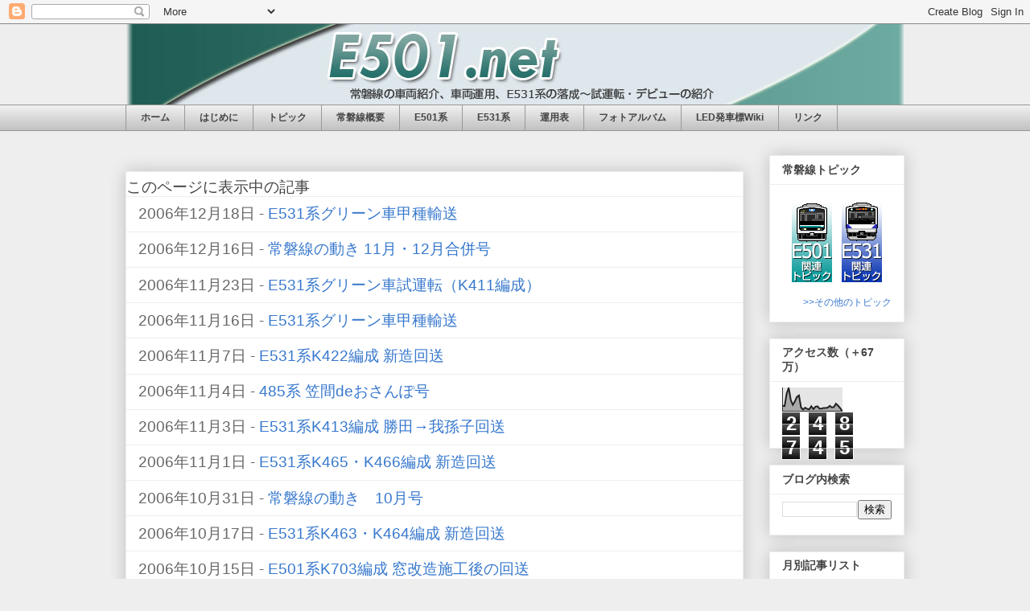

--- FILE ---
content_type: text/html; charset=UTF-8
request_url: http://blogger.e501.net/2006/
body_size: 33094
content:
<!DOCTYPE html>
<html class='v2' dir='ltr' xmlns='http://www.w3.org/1999/xhtml' xmlns:b='http://www.google.com/2005/gml/b' xmlns:data='http://www.google.com/2005/gml/data' xmlns:expr='http://www.google.com/2005/gml/expr'>
<head>
<link href='https://www.blogger.com/static/v1/widgets/335934321-css_bundle_v2.css' rel='stylesheet' type='text/css'/>
<meta content='zjrit4x4_cHtB2nR5Ti1hkiRuGlFdd8vBNCXorx8eWU' name='google-site-verification'/>
<meta content='IE=EmulateIE7' http-equiv='X-UA-Compatible'/>
<meta content='width=1100' name='viewport'/>
<meta content='text/html; charset=UTF-8' http-equiv='Content-Type'/>
<meta content='blogger' name='generator'/>
<link href='http://blogger.e501.net/favicon.ico' rel='icon' type='image/x-icon'/>
<link href='http://blogger.e501.net/2006/' rel='canonical'/>
<link rel="alternate" type="application/atom+xml" title="E501.net&#160; - Atom" href="http://blogger.e501.net/feeds/posts/default" />
<link rel="alternate" type="application/rss+xml" title="E501.net&#160; - RSS" href="http://blogger.e501.net/feeds/posts/default?alt=rss" />
<link rel="service.post" type="application/atom+xml" title="E501.net&#160; - Atom" href="https://www.blogger.com/feeds/4446040381658670369/posts/default" />
<!--Can't find substitution for tag [blog.ieCssRetrofitLinks]-->
<meta content='http://blogger.e501.net/2006/' property='og:url'/>
<meta content='E501.net ' property='og:title'/>
<meta content='JR常磐線の車両紹介、新型車両E531系の落成や試運転・デビューの紹介、常磐線の運用等を扱うサイト。' property='og:description'/>
<title>E501.net&#160;: 2006</title>
<style id='page-skin-1' type='text/css'><!--
/*
-----------------------------------------------
Blogger Template Style
Name:     Awesome Inc.
Designer: Tina Chen
URL:      tinachen.org
----------------------------------------------- */
/* Variable definitions
====================
<Variable name="keycolor" description="Main Color" type="color" default="#ffffff"/>
<Group description="Page" selector="body">
<Variable name="body.font" description="Font" type="font"
default="normal normal 13px Arial, Tahoma, Helvetica, FreeSans, sans-serif"/>
<Variable name="body.background.color" description="Background Color" type="color" default="#000000"/>
<Variable name="body.text.color" description="Text Color" type="color" default="#ffffff"/>
</Group>
<Group description="Links" selector=".main-inner">
<Variable name="link.color" description="Link Color" type="color" default="#888888"/>
<Variable name="link.visited.color" description="Visited Color" type="color" default="#444444"/>
<Variable name="link.hover.color" description="Hover Color" type="color" default="#cccccc"/>
</Group>
<Group description="Blog Title" selector=".header h1">
<Variable name="header.font" description="Title Font" type="font"
default="normal bold 40px Arial, Tahoma, Helvetica, FreeSans, sans-serif"/>
<Variable name="header.text.color" description="Title Color" type="color" default="#444444" />
<Variable name="header.background.color" description="Header Background" type="color" default="transparent" />
</Group>
<Group description="Blog Description" selector=".header .description">
<Variable name="description.font" description="Font" type="font"
default="normal normal 14px Arial, Tahoma, Helvetica, FreeSans, sans-serif"/>
<Variable name="description.text.color" description="Text Color" type="color"
default="#444444" />
</Group>
<Group description="Tabs Text" selector=".tabs-inner .widget li a">
<Variable name="tabs.font" description="Font" type="font"
default="normal bold 14px Arial, Tahoma, Helvetica, FreeSans, sans-serif"/>
<Variable name="tabs.text.color" description="Text Color" type="color" default="#444444"/>
<Variable name="tabs.selected.text.color" description="Selected Color" type="color" default="#444444"/>
</Group>
<Group description="Tabs Background" selector=".tabs-outer .PageList">
<Variable name="tabs.background.color" description="Background Color" type="color" default="#141414"/>
<Variable name="tabs.selected.background.color" description="Selected Color" type="color" default="#444444"/>
<Variable name="tabs.border.color" description="Border Color" type="color" default="#eeeeee"/>
</Group>
<Group description="Date Header" selector=".main-inner .widget h2.date-header, .main-inner .widget h2.date-header span">
<Variable name="date.font" description="Font" type="font"
default="normal normal 14px Arial, Tahoma, Helvetica, FreeSans, sans-serif"/>
<Variable name="date.text.color" description="Text Color" type="color" default="#666666"/>
<Variable name="date.border.color" description="Border Color" type="color" default="#eeeeee"/>
</Group>
<Group description="Post Title" selector="h3.post-title, h4, h3.post-title a">
<Variable name="post.title.font" description="Font" type="font"
default="normal bold 22px Arial, Tahoma, Helvetica, FreeSans, sans-serif"/>
<Variable name="post.title.text.color" description="Text Color" type="color" default="#444444"/>
</Group>
<Group description="Post Background" selector=".post">
<Variable name="post.background.color" description="Background Color" type="color" default="#ffffff" />
<Variable name="post.border.color" description="Border Color" type="color" default="#eeeeee" />
<Variable name="post.border.bevel.color" description="Bevel Color" type="color" default="#eeeeee"/>
</Group>
<Group description="Gadget Title" selector="h2">
<Variable name="widget.title.font" description="Font" type="font"
default="normal bold 14px Arial, Tahoma, Helvetica, FreeSans, sans-serif"/>
<Variable name="widget.title.text.color" description="Text Color" type="color" default="#444444"/>
</Group>
<Group description="Gadget Text" selector=".sidebar .widget">
<Variable name="widget.font" description="Font" type="font"
default="normal normal 14px Arial, Tahoma, Helvetica, FreeSans, sans-serif"/>
<Variable name="widget.text.color" description="Text Color" type="color" default="#444444"/>
<Variable name="widget.alternate.text.color" description="Alternate Color" type="color" default="#666666"/>
</Group>
<Group description="Gadget Links" selector=".sidebar .widget">
<Variable name="widget.link.color" description="Link Color" type="color" default="#3778cd"/>
<Variable name="widget.link.visited.color" description="Visited Color" type="color" default="#4d469c"/>
<Variable name="widget.link.hover.color" description="Hover Color" type="color" default="#3778cd"/>
</Group>
<Group description="Gadget Background" selector=".sidebar .widget">
<Variable name="widget.background.color" description="Background Color" type="color" default="#141414"/>
<Variable name="widget.border.color" description="Border Color" type="color" default="#222222"/>
<Variable name="widget.border.bevel.color" description="Bevel Color" type="color" default="#000000"/>
</Group>
<Group description="Sidebar Background" selector=".column-left-inner .column-right-inner">
<Variable name="widget.outer.background.color" description="Background Color" type="color" default="transparent" />
</Group>
<Group description="Images" selector=".main-inner">
<Variable name="image.background.color" description="Background Color" type="color" default="transparent"/>
<Variable name="image.border.color" description="Border Color" type="color" default="transparent"/>
</Group>
<Group description="Feed" selector=".blog-feeds">
<Variable name="feed.text.color" description="Text Color" type="color" default="#444444"/>
</Group>
<Group description="Feed Links" selector=".blog-feeds">
<Variable name="feed.link.color" description="Link Color" type="color" default="#3778cd"/>
<Variable name="feed.link.visited.color" description="Visited Color" type="color" default="#4d469c"/>
<Variable name="feed.link.hover.color" description="Hover Color" type="color" default="#3778cd"/>
</Group>
<Group description="Pager" selector=".blog-pager">
<Variable name="pager.background.color" description="Background Color" type="color" default="#ffffff" />
</Group>
<Group description="Footer" selector=".footer-outer">
<Variable name="footer.background.color" description="Background Color" type="color" default="#ffffff" />
<Variable name="footer.text.color" description="Text Color" type="color" default="#444444" />
</Group>
<Variable name="title.shadow.spread" description="Title Shadow" type="length" default="-1px"/>
<Variable name="body.background" description="Body Background" type="background"
color="#eeeeee"
default="$(color) none repeat scroll top left"/>
<Variable name="body.background.gradient.cap" description="Body Gradient Cap" type="url"
default="none"/>
<Variable name="tabs.background.gradient" description="Tabs Background Gradient" type="url"
default="none"/>
<Variable name="header.background.gradient" description="Header Background Gradient" type="url" default="none" />
<Variable name="header.padding.top" description="Header Top Padding" type="length" default="22px" />
<Variable name="header.margin.top" description="Header Top Margin" type="length" default="0" />
<Variable name="header.margin.bottom" description="Header Bottom Margin" type="length" default="0" />
<Variable name="widget.padding.top" description="Widget Padding Top" type="length" default="8px" />
<Variable name="widget.padding.side" description="Widget Padding Side" type="length" default="15px" />
<Variable name="widget.outer.margin.top" description="Widget Top Margin" type="length" default="0" />
<Variable name="widget.outer.background.gradient" description="Gradient" type="url" default="none" />
<Variable name="widget.border.radius" description="Gadget Border Radius" type="length" default="0" />
<Variable name="outer.shadow.spread" description="Outer Shadow Size" type="length" default="0" />
<Variable name="date.header.border.radius.top" description="Date Header Border Radius Top" type="length" default="0" />
<Variable name="date.header.position" description="Date Header Position" type="length" default="15px" />
<Variable name="date.space" description="Date Space" type="length" default="30px" />
<Variable name="date.position" description="Date Float" type="string" default="static" />
<Variable name="date.padding.bottom" description="Date Padding Bottom" type="length" default="0" />
<Variable name="date.border.size" description="Date Border Size" type="length" default="0" />
<Variable name="date.background" description="Date Background" type="background" color="transparent"
default="$(color) none no-repeat scroll top left" />
<Variable name="date.first.border.radius.top" description="Date First top radius" type="length" default="0" />
<Variable name="date.last.space.bottom" description="Date Last Space Bottom" type="length"
default="20px" />
<Variable name="date.last.border.radius.bottom" description="Date Last bottom radius" type="length" default="0" />
<Variable name="post.first.padding.top" description="First Post Padding Top" type="length" default="0" />
<Variable name="image.shadow.spread" description="Image Shadow Size" type="length" default="0"/>
<Variable name="image.border.radius" description="Image Border Radius" type="length" default="0"/>
<Variable name="separator.outdent" description="Separator Outdent" type="length" default="15px" />
<Variable name="title.separator.border.size" description="Widget Title Border Size" type="length" default="1px" />
<Variable name="list.separator.border.size" description="List Separator Border Size" type="length" default="1px" />
<Variable name="shadow.spread" description="Shadow Size" type="length" default="0"/>
<Variable name="startSide" description="Side where text starts in blog language" type="automatic" default="left"/>
<Variable name="endSide" description="Side where text ends in blog language" type="automatic" default="right"/>
<Variable name="date.side" description="Side where date header is placed" type="string" default="right"/>
<Variable name="pager.border.radius.top" description="Pager Border Top Radius" type="length" default="0" />
<Variable name="pager.space.top" description="Pager Top Space" type="length" default="1em" />
<Variable name="footer.background.gradient" description="Background Gradient" type="url" default="none" />
*/
/* Content
----------------------------------------------- */
body {
font: normal normal 16px Arial, Tahoma, Helvetica, FreeSans, sans-serif;
color: #444444;
background: #eeeeee none repeat scroll top left;
}
html body .content-outer {
min-width: 0;
max-width: 100%;
width: 100%;
}
a:link {
text-decoration: none;
color: #3778cd;
}
a:visited {
text-decoration: none;
color: #4d469c;
}
a:hover {
text-decoration: underline;
color: #3778cd;
}
.body-fauxcolumn-outer .cap-top {
position: absolute;
z-index: 1;
height: 276px;
width: 100%;
background: transparent none repeat-x scroll top left;
_background-image: none;
}
/* Columns
----------------------------------------------- */
.content-inner {
padding: 0;
}
.header-inner .section {
margin: 0 16px;
}
.tabs-inner .section {
margin: 0 16px;
}
.main-inner {
padding-top: 30px;
}
.main-inner .column-center-inner,
.main-inner .column-left-inner,
.main-inner .column-right-inner {
padding: 0 5px;
}
*+html body .main-inner .column-center-inner {
margin-top: -30px;
}
#layout .main-inner .column-center-inner {
margin-top: 0;
}
/* Header
----------------------------------------------- */
.header-outer {
margin: 0 0 0 0;
background: transparent none repeat scroll 0 0;
}
.Header h1 {
font: normal bold 40px Verdana, Geneva, sans-serif;
color: #10685f;
text-shadow: 0 0 -1px #000000;
}
.Header h1 a {
color: #10685f;
}
.Header .description {
font: normal normal 14px Arial, Tahoma, Helvetica, FreeSans, sans-serif;
color: #444444;
}
.header-inner .Header .titlewrapper,
.header-inner .Header .descriptionwrapper {
padding-left: 0;
padding-right: 0;
margin-bottom: 0;
}
.header-inner .Header .titlewrapper {
padding-top: 22px;
}
/* Tabs
----------------------------------------------- */
.tabs-outer {
overflow: hidden;
position: relative;
background: #eeeeee url(http://www.blogblog.com/1kt/awesomeinc/tabs_gradient_light.png) repeat scroll 0 0;
}
#layout .tabs-outer {
overflow: visible;
}
.tabs-cap-top, .tabs-cap-bottom {
position: absolute;
width: 100%;
border-top: 1px solid #999999;
}
.tabs-cap-bottom {
bottom: 0;
}
.tabs-inner .widget li a {
display: inline-block;
margin: 0;
padding: .6em 1.5em;
font: normal bold 12px Arial, Tahoma, Helvetica, FreeSans, sans-serif;
color: #444444;
border-top: 1px solid #999999;
border-bottom: 1px solid #999999;
border-left: 1px solid #999999;
}
.tabs-inner .widget li:last-child a {
border-right: 1px solid #999999;
}
.tabs-inner .widget li.selected a, .tabs-inner .widget li a:hover {
background: #666666 url(http://www.blogblog.com/1kt/awesomeinc/tabs_gradient_light.png) repeat-x scroll 0 -100px;
color: #ffffff;
}
/* Headings
----------------------------------------------- */
h2 {
font: normal bold 14px Arial, Tahoma, Helvetica, FreeSans, sans-serif;
color: #444444;
}
/* Widgets
----------------------------------------------- */
.main-inner .section {
margin: 0 27px;
padding: 0;
}
.main-inner .column-left-outer,
.main-inner .column-right-outer {
margin-top: 0;
}
#layout .main-inner .column-left-outer,
#layout .main-inner .column-right-outer {
margin-top: 0;
}
.main-inner .column-left-inner,
.main-inner .column-right-inner {
background: transparent none repeat 0 0;
-moz-box-shadow: 0 0 0 rgba(0, 0, 0, .2);
-webkit-box-shadow: 0 0 0 rgba(0, 0, 0, .2);
-goog-ms-box-shadow: 0 0 0 rgba(0, 0, 0, .2);
box-shadow: 0 0 0 rgba(0, 0, 0, .2);
-moz-border-radius: 0;
-webkit-border-radius: 0;
-goog-ms-border-radius: 0;
border-radius: 0;
}
#layout .main-inner .column-left-inner,
#layout .main-inner .column-right-inner {
margin-top: 0;
}
.sidebar .widget {
font: normal normal 12px Arial, Tahoma, Helvetica, FreeSans, sans-serif;
color: #444444;
}
.sidebar .widget a:link {
color: #3778cd;
}
.sidebar .widget a:visited {
color: #4d469c;
}
.sidebar .widget a:hover {
color: #3778cd;
}
.sidebar .widget h2 {
text-shadow: 0 0 -1px #000000;
}
.main-inner .widget {
background-color: #ffffff;
border: 1px solid #eeeeee;
padding: 0 15px 15px;
margin: 20px -16px;
-moz-box-shadow: 0 0 20px rgba(0, 0, 0, .2);
-webkit-box-shadow: 0 0 20px rgba(0, 0, 0, .2);
-goog-ms-box-shadow: 0 0 20px rgba(0, 0, 0, .2);
box-shadow: 0 0 20px rgba(0, 0, 0, .2);
-moz-border-radius: 0;
-webkit-border-radius: 0;
-goog-ms-border-radius: 0;
border-radius: 0;
}
.main-inner .widget h2 {
margin: 0 -15px;
padding: .6em 15px .5em;
border-bottom: 1px solid transparent;
}
.footer-inner .widget h2 {
padding: 0 0 .4em;
border-bottom: 1px solid transparent;
}
.main-inner .widget h2 + div, .footer-inner .widget h2 + div {
border-top: 1px solid #eeeeee;
padding-top: 8px;
}
.main-inner .widget .widget-content {
margin: 0 -15px;
padding: 7px 15px 0;
}
.main-inner .widget ul, .main-inner .widget #ArchiveList ul.flat {
margin: -8px -15px 0;
padding: 0;
list-style: none;
}
.main-inner .widget #ArchiveList {
margin: -8px 0 0;
}
.main-inner .widget ul li, .main-inner .widget #ArchiveList ul.flat li {
padding: .5em 15px;
text-indent: 0;
color: #666666;
border-top: 1px solid #eeeeee;
border-bottom: 1px solid transparent;
}
.main-inner .widget #ArchiveList ul li {
padding-top: .25em;
padding-bottom: .25em;
}
.main-inner .widget ul li:first-child, .main-inner .widget #ArchiveList ul.flat li:first-child {
border-top: none;
}
.main-inner .widget ul li:last-child, .main-inner .widget #ArchiveList ul.flat li:last-child {
border-bottom: none;
}
.post-body {
position: relative;
}
.main-inner .widget .post-body ul {
padding: 0 2.5em;
margin: .5em 0;
list-style: disc;
}
.main-inner .widget .post-body ul li {
padding: 0.25em 0;
margin-bottom: .25em;
color: #444444;
border: none;
}
.footer-inner .widget ul {
padding: 0;
list-style: none;
}
.widget .zippy {
color: #666666;
}
/* Posts
----------------------------------------------- */
body .main-inner .Blog {
padding: 0;
margin-bottom: 1em;
background-color: transparent;
border: none;
-moz-box-shadow: 0 0 0 rgba(0, 0, 0, 0);
-webkit-box-shadow: 0 0 0 rgba(0, 0, 0, 0);
-goog-ms-box-shadow: 0 0 0 rgba(0, 0, 0, 0);
box-shadow: 0 0 0 rgba(0, 0, 0, 0);
}
.main-inner .section:last-child .Blog:last-child {
padding: 0;
margin-bottom: 1em;
}
.main-inner .widget h2.date-header {
margin: 0 -15px 1px;
padding: 0 0 0 0;
font: normal normal 16px Verdana, Geneva, sans-serif;
color: #1b3b66;
background: transparent none no-repeat scroll top left;
border-top: 0 solid #eeeeee;
border-bottom: 1px solid transparent;
-moz-border-radius-topleft: 0;
-moz-border-radius-topright: 0;
-webkit-border-top-left-radius: 0;
-webkit-border-top-right-radius: 0;
border-top-left-radius: 0;
border-top-right-radius: 0;
position: static;
bottom: 100%;
right: 15px;
text-shadow: 0 0 -1px #000000;
}
.main-inner .widget h2.date-header span {
font: normal normal 16px Verdana, Geneva, sans-serif;
display: block;
padding: .5em 15px;
border-left: 0 solid #eeeeee;
border-right: 0 solid #eeeeee;
}
.date-outer {
position: relative;
margin: 30px 0 20px;
padding: 0 15px;
background-color: #ffffff;
border: 1px solid #eeeeee;
-moz-box-shadow: 0 0 20px rgba(0, 0, 0, .2);
-webkit-box-shadow: 0 0 20px rgba(0, 0, 0, .2);
-goog-ms-box-shadow: 0 0 20px rgba(0, 0, 0, .2);
box-shadow: 0 0 20px rgba(0, 0, 0, .2);
-moz-border-radius: 0;
-webkit-border-radius: 0;
-goog-ms-border-radius: 0;
border-radius: 0;
}
.date-outer:first-child {
margin-top: 0;
}
.date-outer:last-child {
margin-bottom: 20px;
-moz-border-radius-bottomleft: 0;
-moz-border-radius-bottomright: 0;
-webkit-border-bottom-left-radius: 0;
-webkit-border-bottom-right-radius: 0;
-goog-ms-border-bottom-left-radius: 0;
-goog-ms-border-bottom-right-radius: 0;
border-bottom-left-radius: 0;
border-bottom-right-radius: 0;
}
.date-posts {
margin: 0 -15px;
padding: 0 15px;
clear: both;
}
.post-outer, .inline-ad {
border-top: 1px solid #eeeeee;
margin: 0 -15px;
padding: 15px 15px;
}
.post-outer {
padding-bottom: 10px;
}
.post-outer:first-child {
padding-top: 0;
border-top: none;
}
.post-outer:last-child, .inline-ad:last-child {
border-bottom: none;
}
.post-body {
position: relative;
}
.post-body img {
padding: 8px;
background: transparent;
border: 1px solid transparent;
-moz-box-shadow: 0 0 0 rgba(0, 0, 0, .2);
-webkit-box-shadow: 0 0 0 rgba(0, 0, 0, .2);
box-shadow: 0 0 0 rgba(0, 0, 0, .2);
-moz-border-radius: 0;
-webkit-border-radius: 0;
border-radius: 0;
}
h3.post-title, h4 {
font: normal bold 22px Arial, Tahoma, Helvetica, FreeSans, sans-serif;
color: #681019;
}
h3.post-title a {
font: normal bold 22px Arial, Tahoma, Helvetica, FreeSans, sans-serif;
color: #681019;
}
h3.post-title a:hover {
color: #3778cd;
text-decoration: underline;
}
.post-header {
margin: 0 0 1em;
}
.post-body {
line-height: 1.4;
}
.post-outer h2 {
color: #444444;
}
.post-footer {
margin: 1.5em 0 0;
}
#blog-pager {
padding: 15px;
font-size: 120%;
background-color: #ffffff;
border: 1px solid #eeeeee;
-moz-box-shadow: 0 0 20px rgba(0, 0, 0, .2);
-webkit-box-shadow: 0 0 20px rgba(0, 0, 0, .2);
-goog-ms-box-shadow: 0 0 20px rgba(0, 0, 0, .2);
box-shadow: 0 0 20px rgba(0, 0, 0, .2);
-moz-border-radius: 0;
-webkit-border-radius: 0;
-goog-ms-border-radius: 0;
border-radius: 0;
-moz-border-radius-topleft: 0;
-moz-border-radius-topright: 0;
-webkit-border-top-left-radius: 0;
-webkit-border-top-right-radius: 0;
-goog-ms-border-top-left-radius: 0;
-goog-ms-border-top-right-radius: 0;
border-top-left-radius: 0;
border-top-right-radius-topright: 0;
margin-top: 1em;
}
.blog-feeds, .post-feeds {
margin: 1em 0;
text-align: center;
color: #444444;
}
.blog-feeds a, .post-feeds a {
color: #3778cd;
}
.blog-feeds a:visited, .post-feeds a:visited {
color: #4d469c;
}
.blog-feeds a:hover, .post-feeds a:hover {
color: #3778cd;
}
.post-outer .comments {
margin-top: 2em;
}
/* Footer
----------------------------------------------- */
.footer-outer {
margin: -20px 0 -1px;
padding: 20px 0 0;
color: #444444;
overflow: hidden;
}
.footer-fauxborder-left {
border-top: 1px solid #eeeeee;
background: #ffffff none repeat scroll 0 0;
-moz-box-shadow: 0 0 20px rgba(0, 0, 0, .2);
-webkit-box-shadow: 0 0 20px rgba(0, 0, 0, .2);
-goog-ms-box-shadow: 0 0 20px rgba(0, 0, 0, .2);
box-shadow: 0 0 20px rgba(0, 0, 0, .2);
margin: 0 -20px;
}
/* Mobile
----------------------------------------------- */
*+html body.mobile .main-inner .column-center-inner {
margin-top: 0;
}
.mobile .main-inner {
padding-top: 0;
}
.mobile .main-inner .widget {
padding: 0 0 15px;
}
.mobile .main-inner .widget h2 + div,
.mobile .footer-inner .widget h2 + div {
border-top: none;
padding-top: 0;
}
.mobile .footer-inner .widget h2 {
padding: 0.5em 0;
border-bottom: none;
}
.mobile .main-inner .widget .widget-content {
margin: 0;
padding: 7px 0 0;
}
.mobile .main-inner .widget ul,
.mobile .main-inner .widget #ArchiveList ul.flat {
margin: 0 -15px 0;
}
.mobile .main-inner .widget h2.date-header {
right: 0;
}
.mobile .date-header span {
padding: 0.4em 0;
}
.mobile .date-outer:first-child {
margin-bottom: 0;
border: 1px solid #eeeeee;
-moz-border-radius-topleft: 0;
-moz-border-radius-topright: 0;
-webkit-border-top-left-radius: 0;
-webkit-border-top-right-radius: 0;
-goog-ms-border-top-left-radius: 0;
-goog-ms-border-top-right-radius: 0;
border-top-left-radius: 0;
border-top-right-radius: 0;
}
.mobile .date-outer {
border-color: #eeeeee;
border-width: 0 1px 1px;
}
.mobile .date-outer:last-child {
margin-bottom: 0;
}
.mobile .main-inner {
padding: 20px 10px;
}
.mobile .header-inner .section {
margin: 0;
}
.mobile .post-outer, .mobile .inline-ad {
padding: 5px 0;
}
.mobile .tabs-inner .section {
margin: 0 10px;
}
.mobile .main-inner .section {
margin: 0;
}
.mobile .main-inner .widget h2 {
margin: 0;
padding: 0;
}
.mobile .main-inner .widget h2.date-header span {
padding: 0;
}
.mobile .main-inner .widget .widget-content {
margin: 0;
padding: 7px 0 0;
}
.mobile .main-inner .column-center-inner,
.mobile .main-inner .column-left-inner,
.mobile .main-inner .column-right-inner {
padding: 0;
}
.mobile .main-inner .column-left-inner,
.mobile .main-inner .column-right-inner {
background: transparent none repeat 0 0;
-moz-box-shadow: none;
-webkit-box-shadow: none;
-goog-ms-box-shadow: none;
box-shadow: none;
}
.mobile .date-posts {
margin: 0;
padding: 0;
}
.mobile .footer-fauxborder-left {
margin: 0;
}
.mobile .main-inner .section:last-child .Blog:last-child {
margin-bottom: 0;
}
.mobile-index-contents {
color: #444444;
}
.mobile .mobile-link-button {
background: #666666 url(http://www.blogblog.com/1kt/awesomeinc/tabs_gradient_light.png) repeat-x scroll 0 -100px;
}
.mobile-link-button a:link, .mobile-link-button a:visited {
color: #ffffff;
}

--></style>
<style id='template-skin-1' type='text/css'><!--
body {
min-width: 1000px;
}
.content-outer, .content-fauxcolumn-outer, .region-inner {
min-width: 1000px;
max-width: 1000px;
_width: 1000px;
}
.main-inner .columns {
padding-left: 0px;
padding-right: 200px;
}
.main-inner .fauxcolumn-center-outer {
left: 0px;
right: 200px;
/* IE6 does not respect left and right together */
_width: expression(this.parentNode.offsetWidth -
parseInt("0px") -
parseInt("200px") + 'px');
}
.main-inner .fauxcolumn-left-outer {
width: 0px;
}
.main-inner .fauxcolumn-right-outer {
width: 200px;
}
.main-inner .column-left-outer {
width: 0px;
right: 100%;
margin-left: -0px;
}
.main-inner .column-right-outer {
width: 200px;
margin-right: -200px;
}
#layout {
min-width: 0;
}
#layout .content-outer {
min-width: 0;
width: 800px;
}
#layout .region-inner {
min-width: 0;
width: auto;
}
--></style>
<link href='https://www.blogger.com/dyn-css/authorization.css?targetBlogID=4446040381658670369&amp;zx=acd8de04-94ef-47a1-b279-ff3735f86770' media='none' onload='if(media!=&#39;all&#39;)media=&#39;all&#39;' rel='stylesheet'/><noscript><link href='https://www.blogger.com/dyn-css/authorization.css?targetBlogID=4446040381658670369&amp;zx=acd8de04-94ef-47a1-b279-ff3735f86770' rel='stylesheet'/></noscript>
<meta name='google-adsense-platform-account' content='ca-host-pub-1556223355139109'/>
<meta name='google-adsense-platform-domain' content='blogspot.com'/>

<!-- data-ad-client=ca-pub-7225684343356242 -->

</head>
<body class='loading'>
<div class='navbar section' id='navbar'><div class='widget Navbar' data-version='1' id='Navbar1'><script type="text/javascript">
    function setAttributeOnload(object, attribute, val) {
      if(window.addEventListener) {
        window.addEventListener('load',
          function(){ object[attribute] = val; }, false);
      } else {
        window.attachEvent('onload', function(){ object[attribute] = val; });
      }
    }
  </script>
<div id="navbar-iframe-container"></div>
<script type="text/javascript" src="https://apis.google.com/js/platform.js"></script>
<script type="text/javascript">
      gapi.load("gapi.iframes:gapi.iframes.style.bubble", function() {
        if (gapi.iframes && gapi.iframes.getContext) {
          gapi.iframes.getContext().openChild({
              url: 'https://www.blogger.com/navbar/4446040381658670369?origin\x3dhttp://blogger.e501.net',
              where: document.getElementById("navbar-iframe-container"),
              id: "navbar-iframe"
          });
        }
      });
    </script><script type="text/javascript">
(function() {
var script = document.createElement('script');
script.type = 'text/javascript';
script.src = '//pagead2.googlesyndication.com/pagead/js/google_top_exp.js';
var head = document.getElementsByTagName('head')[0];
if (head) {
head.appendChild(script);
}})();
</script>
</div></div>
<div class='body-fauxcolumns'>
<div class='fauxcolumn-outer body-fauxcolumn-outer'>
<div class='cap-top'>
<div class='cap-left'></div>
<div class='cap-right'></div>
</div>
<div class='fauxborder-left'>
<div class='fauxborder-right'></div>
<div class='fauxcolumn-inner'>
</div>
</div>
<div class='cap-bottom'>
<div class='cap-left'></div>
<div class='cap-right'></div>
</div>
</div>
</div>
<div class='content'>
<div class='content-fauxcolumns'>
<div class='fauxcolumn-outer content-fauxcolumn-outer'>
<div class='cap-top'>
<div class='cap-left'></div>
<div class='cap-right'></div>
</div>
<div class='fauxborder-left'>
<div class='fauxborder-right'></div>
<div class='fauxcolumn-inner'>
</div>
</div>
<div class='cap-bottom'>
<div class='cap-left'></div>
<div class='cap-right'></div>
</div>
</div>
</div>
<div class='content-outer'>
<div class='content-cap-top cap-top'>
<div class='cap-left'></div>
<div class='cap-right'></div>
</div>
<div class='fauxborder-left content-fauxborder-left'>
<div class='fauxborder-right content-fauxborder-right'></div>
<div class='content-inner'>
<header>
<div class='header-outer'>
<div class='header-cap-top cap-top'>
<div class='cap-left'></div>
<div class='cap-right'></div>
</div>
<div class='fauxborder-left header-fauxborder-left'>
<div class='fauxborder-right header-fauxborder-right'></div>
<div class='region-inner header-inner'>
<div class='header section' id='header'><div class='widget Header' data-version='1' id='Header1'>
<div id='header-inner'>
<a href='http://e501.net/' style='display: block'>
<img alt='E501.net ' height='100px; ' id='Header1_headerimg' src='https://blogger.googleusercontent.com/img/b/R29vZ2xl/AVvXsEgooj81Av6ejp-AOpn0dJOKzCSJo2Mkxe6qI1X-qKeQQ4JQ7516YB9AfglkYgM1ZSpZ0XPRPKYUa5hnlzWgr_ATMDYyTmTrDfONPFQV9hWyW1dj4InFRiitCJ1qDRkKQpbzRvNzKytvlC1L/s1600/header4.jpg' style='display: block' width='967px; '/>
</a>
</div>
</div></div>
</div>
</div>
<div class='header-cap-bottom cap-bottom'>
<div class='cap-left'></div>
<div class='cap-right'></div>
</div>
</div>
</header>
<div class='tabs-outer'>
<div class='tabs-cap-top cap-top'>
<div class='cap-left'></div>
<div class='cap-right'></div>
</div>
<div class='fauxborder-left tabs-fauxborder-left'>
<div class='fauxborder-right tabs-fauxborder-right'></div>
<div class='region-inner tabs-inner'>
<div class='tabs section' id='crosscol'><div class='widget PageList' data-version='1' id='PageList1'>
<h2>メニュー</h2>
<div class='widget-content'>
<ul>
<li>
<a href='http://blogger.e501.net/'>ホーム</a>
</li>
<li>
<a href='http://blogger.e501.net/p/blog-page.html'>はじめに</a>
</li>
<li>
<a href='http://blogger.e501.net/p/blog-page_31.html'>トピック</a>
</li>
<li>
<a href='http://blogger.e501.net/p/blog-page_19.html'>常磐線概要</a>
</li>
<li>
<a href='http://blogger.e501.net/p/e501.html'>E501系</a>
</li>
<li>
<a href='http://blogger.e501.net/p/e531.html'>E531系</a>
</li>
<li>
<a href='http://blogger.e501.net/p/blog-page_5795.html'>運用表</a>
</li>
<li>
<a href='http://blogger.e501.net/p/blog-page_30.html'>フォトアルバム</a>
</li>
<li>
<a href='http://blogger.e501.net/p/ledwiki.html'>LED発車標Wiki</a>
</li>
<li>
<a href='http://blogger.e501.net/p/blog-page_1013.html'>リンク</a>
</li>
</ul>
<div class='clear'></div>
</div>
</div></div>
<div class='tabs no-items section' id='crosscol-overflow'></div>
</div>
</div>
<div class='tabs-cap-bottom cap-bottom'>
<div class='cap-left'></div>
<div class='cap-right'></div>
</div>
</div>
<div class='main-outer'>
<div class='main-cap-top cap-top'>
<div class='cap-left'></div>
<div class='cap-right'></div>
</div>
<div class='fauxborder-left main-fauxborder-left'>
<div class='fauxborder-right main-fauxborder-right'></div>
<div class='region-inner main-inner'>
<div class='columns fauxcolumns'>
<div class='fauxcolumn-outer fauxcolumn-center-outer'>
<div class='cap-top'>
<div class='cap-left'></div>
<div class='cap-right'></div>
</div>
<div class='fauxborder-left'>
<div class='fauxborder-right'></div>
<div class='fauxcolumn-inner'>
</div>
</div>
<div class='cap-bottom'>
<div class='cap-left'></div>
<div class='cap-right'></div>
</div>
</div>
<div class='fauxcolumn-outer fauxcolumn-left-outer'>
<div class='cap-top'>
<div class='cap-left'></div>
<div class='cap-right'></div>
</div>
<div class='fauxborder-left'>
<div class='fauxborder-right'></div>
<div class='fauxcolumn-inner'>
</div>
</div>
<div class='cap-bottom'>
<div class='cap-left'></div>
<div class='cap-right'></div>
</div>
</div>
<div class='fauxcolumn-outer fauxcolumn-right-outer'>
<div class='cap-top'>
<div class='cap-left'></div>
<div class='cap-right'></div>
</div>
<div class='fauxborder-left'>
<div class='fauxborder-right'></div>
<div class='fauxcolumn-inner'>
</div>
</div>
<div class='cap-bottom'>
<div class='cap-left'></div>
<div class='cap-right'></div>
</div>
</div>
<!-- corrects IE6 width calculation -->
<div class='columns-inner'>
<div class='column-center-outer'>
<div class='column-center-inner'>
<div class='main section' id='main'><div class='widget Blog' data-version='1' id='Blog1'>
<div class='blog-posts hfeed'>
<div class='blog-pager' id='blog-pager'>
<div align='left'>
<ul id='post-title-navigation'>
<span>このページに表示中の記事</span>
<li>
2006年12月18日 - <a href='http://blogger.e501.net/2006/12/e531.html'>E531系グリーン車甲種輸送</a>
</li>
<li>
2006年12月16日 - <a href='http://blogger.e501.net/2006/12/1112.html'>常磐線の動き 11月&#12539;12月合併号</a>
</li>
<li>
2006年11月23日 - <a href='http://blogger.e501.net/2006/11/e531k411.html'>E531系グリーン車試運転&#65288;K411編成&#65289;</a>
</li>
<li>
2006年11月16日 - <a href='http://blogger.e501.net/2006/11/e531.html'>E531系グリーン車甲種輸送</a>
</li>
<li>
2006年11月7日 - <a href='http://blogger.e501.net/2006/11/e53122.html'>E531系K422編成 新造回送</a>
</li>
<li>
2006年11月4日 - <a href='http://blogger.e501.net/2006/11/485-de.html'>485系 笠間deおさんぽ号</a>
</li>
<li>
2006年11月3日 - <a href='http://blogger.e501.net/2006/11/e531k413.html'>E531系K413編成 勝田&#8594;我孫子回送</a>
</li>
<li>
2006年11月1日 - <a href='http://blogger.e501.net/2006/11/e531k465k466.html'>E531系K465&#12539;K466編成 新造回送</a>
</li>
<li>
2006年10月31日 - <a href='http://blogger.e501.net/2006/10/10.html'>常磐線の動き&#12288;10月号</a>
</li>
<li>
2006年10月17日 - <a href='http://blogger.e501.net/2006/10/e531k463k464.html'>E531系K463&#12539;K464編成 新造回送</a>
</li>
<li>
2006年10月15日 - <a href='http://blogger.e501.net/2006/10/e501k703.html'>E501系K703編成 窓改造施工後の回送</a>
</li>
<li>
2006年10月14日 - <a href='http://blogger.e501.net/2006/10/blog-post.html'>土浦全国花火大会臨時列車</a>
</li>
<li>
2006年10月7日 - <a href='http://blogger.e501.net/2006/10/e501.html'>E501系トイレ設置工事</a>
</li>
<li>
2006年9月29日 - <a href='http://blogger.e501.net/2006/09/e531.html'>E531系グリーン車体験イベント&#65288;土浦駅&#65289;</a>
</li>
<li>
2006年9月27日 - <a href='http://blogger.e501.net/2006/09/e531k405.html'>E531系K405編成 夜のピクニック号</a>
</li>
<li>
2006年9月26日 - <a href='http://blogger.e501.net/2006/09/e531k421.html'>E531系K421編成 新造回送</a>
</li>
<li>
2006年9月24日 - <a href='http://blogger.e501.net/2006/09/e501.html'>E501系で窓改造工事を実施</a>
</li>
<li>
2006年9月14日 - <a href='http://blogger.e501.net/2006/09/e531k420.html'>E531系K420編成 新造回送</a>
</li>
<li>
2006年9月9日 - <a href='http://blogger.e501.net/2006/09/e531k419.html'>E531系K419編成 勝田&#8594;尾久回送</a>
</li>
<li>
2006年9月5日 - <a href='http://blogger.e501.net/2006/09/e531k419_05.html'>E531系K419編成 新造回送</a>
</li>
<li>
2006年8月29日 - <a href='http://blogger.e501.net/2006/08/e531k418.html'>E531系K418編成 新造回送</a>
</li>
<li>
2006年8月26日 - <a href='http://blogger.e501.net/2006/08/e531.html'>水戸線でE531系の運転開始</a>
</li>
<li>
2006年8月18日 - <a href='http://blogger.e501.net/2006/08/e531k417.html'>E531系K417編成 新造回送</a>
</li>
<li>
2006年8月17日 - <a href='http://blogger.e501.net/2006/08/e531e501.html'>来年春まで水戸線にE531系が運転&#65281;E501系の今後も発表</a>
</li>
<li>
2006年8月8日 - <a href='http://blogger.e501.net/2006/08/e531k416.html'>E531系K416編成 新造回送</a>
</li>
</ul>
</div>
<span id='blog-pager-newer-link'>
<a class='blog-pager-newer-link' href='http://blogger.e501.net/search?updated-max=2007-02-05T20:00:00%2B09:00&max-results=2&reverse-paginate=true' id='Blog1_blog-pager-newer-link' title='新しい投稿'>&#8592;新しい記事</a>
</span>
<span id='blog-pager-older-link'>
<a class='blog-pager-older-link' href='http://blogger.e501.net/search?updated-max=2006-08-08T13:28:00%2B09:00&max-results=2' id='Blog1_blog-pager-older-link' title='前の投稿'>古い記事&#8594;</a>
</span>
<a class='home-link' href='http://blogger.e501.net/'>ホーム</a>
</div>

          <div class="date-outer">
        
<h2 class='date-header'><span>2006年12月18日</span></h2>

          <div class="date-posts">
        
<div class='post-outer'>
<div class='post hentry'>
<a name='1510470720508626876'></a>
<h3 class='post-title entry-title'>
<a href='http://blogger.e501.net/2006/12/e531.html'>E531系グリーン車甲種輸送</a>
</h3>
<div class='post-header'>
<div class='post-header-line-1'></div>
</div>
<div class='post-body entry-content'>
<div style="text-align: center;"><a href="https://blogger.googleusercontent.com/img/b/R29vZ2xl/AVvXsEjP4tpt6UOrct465MaD4AVCpSXkWq2mU4bD-OT8vIYD4HsIObIzn9YPf4L52US2A2GTXhL8zgM0Vr6xrTT_77LGbDbk55Zwx_akXyiNctGcEtuIU-Rkw-FTKOkxe9TpSp6PhIMM4VaotW0/s1600/P1050902.jpg" imageanchor="1" style="margin-left: 1em; margin-right: 1em;"><img border="0" height="300" src="https://blogger.googleusercontent.com/img/b/R29vZ2xl/AVvXsEjP4tpt6UOrct465MaD4AVCpSXkWq2mU4bD-OT8vIYD4HsIObIzn9YPf4L52US2A2GTXhL8zgM0Vr6xrTT_77LGbDbk55Zwx_akXyiNctGcEtuIU-Rkw-FTKOkxe9TpSp6PhIMM4VaotW0/s400/P1050902.jpg" width="400"></a></div>昨日から今日にかけて&#12289;川崎重工から勝田へE531系グリーン車が甲種輸送されました&#12290;<br>
&#12304;サロE530-9,サロE531-9,サロE530-10,サロE531-10,サロE530-11,サロE531-11,サロE530-12,サロE531-12&#12305;<br>
の8両が輸送されました&#12290;<br>
4編成分のグリーン車で&#12289;K403,K409,K416,K417編成に組み込まれると思われます&#12290;<br>
提供していただいた写真を&#12289;撮影時間順に紹介します&#12290;<br>
<br>
<div style='clear: both;'></div>
</div>
<div class='jump-link'>
<a href='http://blogger.e501.net/2006/12/e531.html#more' title='E531系グリーン車甲種輸送'>&#65310;&#65310;&#65310; 続きを読む</a>
</div>
<div class='post-footer'>
<div class='post-footer-line post-footer-line-1'><span class='post-icons'>
</span>
<div class='post-share-buttons'>
<a class='goog-inline-block share-button sb-email' href='https://www.blogger.com/share-post.g?blogID=4446040381658670369&postID=1510470720508626876&target=email' target='_blank' title='メールで送信'><span class='share-button-link-text'>メールで送信</span></a><a class='goog-inline-block share-button sb-blog' href='https://www.blogger.com/share-post.g?blogID=4446040381658670369&postID=1510470720508626876&target=blog' onclick='window.open(this.href, "_blank", "height=270,width=475"); return false;' target='_blank' title='BlogThis!'><span class='share-button-link-text'>BlogThis!</span></a><a class='goog-inline-block share-button sb-twitter' href='https://www.blogger.com/share-post.g?blogID=4446040381658670369&postID=1510470720508626876&target=twitter' target='_blank' title='X で共有'><span class='share-button-link-text'>X で共有</span></a><a class='goog-inline-block share-button sb-facebook' href='https://www.blogger.com/share-post.g?blogID=4446040381658670369&postID=1510470720508626876&target=facebook' onclick='window.open(this.href, "_blank", "height=430,width=640"); return false;' target='_blank' title='Facebook で共有する'><span class='share-button-link-text'>Facebook で共有する</span></a><a class='goog-inline-block share-button sb-pinterest' href='https://www.blogger.com/share-post.g?blogID=4446040381658670369&postID=1510470720508626876&target=pinterest' target='_blank' title='Pinterest に共有'><span class='share-button-link-text'>Pinterest に共有</span></a>
</div>
</div>
<div class='post-footer-line post-footer-line-2'><span class='post-comment-link'>
<a class='comment-link' href='http://blogger.e501.net/2006/12/e531.html#comment-form' onclick=''>0
コメント</a>
</span>
<span class='post-timestamp'>
投稿:
<a class='timestamp-link' href='http://blogger.e501.net/2006/12/e531.html' rel='bookmark' title='permanent link'><abbr class='published' title='2006-12-18T23:51:00+09:00'>23:51</abbr></a>
</span>
<span class='post-labels'>
カテゴリー:
<a href='http://blogger.e501.net/search/label/%E3%82%B0%E3%83%AA%E3%83%BC%E3%83%B3%E8%BB%8A%E7%B5%84%E8%BE%BC' rel='tag'>グリーン車組込</a>,
<a href='http://blogger.e501.net/search/label/%E6%88%91%E5%AD%AB%E5%AD%90%E9%A7%85' rel='tag'>我孫子駅</a>,
<a href='http://blogger.e501.net/search/label/%E7%94%B2%E7%A8%AE%E8%BC%B8%E9%80%81' rel='tag'>甲種輸送</a>,
<a href='http://blogger.e501.net/search/label/%E5%B8%B8%E7%A3%90%E7%B7%9A' rel='tag'>常磐線</a>,
<a href='http://blogger.e501.net/search/label/%E5%A4%A9%E7%8E%8B%E5%8F%B0%E9%A7%85' rel='tag'>天王台駅</a>
</span>
</div>
<div class='post-footer-line post-footer-line-3'></div>
</div>
</div>
</div>
<div class='inline-ad'>
<script type="text/javascript"><!--
google_ad_client="pub-7225684343356242";
google_ad_host="pub-1556223355139109";
google_ad_width=728;
google_ad_height=90;
google_ad_format="728x90_as";
google_ad_type="text_image";
google_ad_host_channel="0001";
google_color_border="0C9081";
google_color_bg="0C9081";
google_color_link="F0F0F0";
google_color_url="393939";
google_color_text="FFFFFF";
//--></script>
<script type="text/javascript"
  src="http://pagead2.googlesyndication.com/pagead/show_ads.js">
</script>
</div>

          </div></div>
        

          <div class="date-outer">
        
<h2 class='date-header'><span>2006年12月16日</span></h2>

          <div class="date-posts">
        
<div class='post-outer'>
<div class='post hentry'>
<a name='6588683127055547717'></a>
<h3 class='post-title entry-title'>
<a href='http://blogger.e501.net/2006/12/1112.html'>常磐線の動き 11月&#12539;12月合併号</a>
</h3>
<div class='post-header'>
<div class='post-header-line-1'></div>
</div>
<div class='post-body entry-content'>
11月と12月は都合により&#12300;合併号&#12301;として２ヶ月分の動きをまとめたいと思います&#12290;<br />
<br />
<div style="text-align: center;"><div style="text-align: -webkit-auto;"><br />
</div><div style="text-align: -webkit-auto;"><b><u><span class="Apple-style-span" style="font-size: large;"><span class="Apple-style-span" style="color: blue;">&#9632;</span>E531系</span></u></b></div><div style="text-align: -webkit-auto;"></div><div style="text-align: -webkit-auto;">11月7日に&#12289;基本最終編成K422編成が勝田へ輸送されました&#12290;</div><div style="text-align: -webkit-auto;">これで&#12289;E531系の編成は全て揃ったことになります&#12290;</div><div style="text-align: -webkit-auto;"><br />
</div><div style="text-align: -webkit-auto;">そして&#12289;11月16日グリーン車8両が東急から勝田へ甲種輸送されました&#12290;</div><div style="text-align: -webkit-auto;">&#65288;人気の機関車ということもあり&#12289;荒川沖駅には多数のファンが集まりました&#65289;</div><div style="text-align: -webkit-auto;"><br />
</div><div style="text-align: -webkit-auto;">輸送されたグリーン車は&#12289;以下のようなスケジュールで組み込みが行われました&#12290;</div><div style="text-align: -webkit-auto;">&#65288;一部推測が含まれています&#12290;間違いがありましても&#12289;こちらでは責任を負いかねます&#65289;</div><br />
<div style="text-align: -webkit-auto;"><br />
</div></div><div style="text-align: center;"><table border="1" cellpadding="2" cellspacing="0" style="-webkit-border-horizontal-spacing: 2px; -webkit-border-vertical-spacing: 2px; color: #3c3c3c; font-size: x-small; text-align: center;"><tbody>
<tr><td align="center" bgcolor="#666666" style="font-size: x-small;"><b><span style="color: lime;">サロ組み込み<br />
スケジュール</span></b></td><td align="center" bgcolor="#666666" style="font-size: x-small;"><span style="color: white;">サロ1</span></td><td align="center" bgcolor="#666666" style="font-size: x-small;"><span style="color: white;">サロ2</span></td><td align="center" bgcolor="#666666" style="font-size: x-small;"><span style="color: white;">サロ3</span></td><td align="center" bgcolor="#666666" style="font-size: x-small;"><span style="color: white;">サロ4</span></td><td align="center" bgcolor="#666666" style="font-size: x-small;"><span style="color: white;">サロ5</span></td><td align="center" bgcolor="#666666" style="font-size: x-small;"><span style="color: white;">サロ6</span></td><td align="center" bgcolor="#666666" style="font-size: x-small;"><span style="color: white;">サロ7</span></td><td align="center" bgcolor="#666666" style="font-size: x-small;"><span style="color: white;">サロ8</span></td></tr>
<tr><td align="center" style="font-size: x-small;">11月16日(木)</td><td align="center" bgcolor="#00ff00" colspan="4" style="font-size: x-small;">逗子&#8594;勝田輸送</td><td align="center" style="font-size: x-small;"></td><td align="center" style="font-size: x-small;"></td><td align="center" style="font-size: x-small;"></td><td align="center" style="font-size: x-small;"></td></tr>
<tr><td align="center" style="font-size: x-small;">11月17日(金)</td><td align="center" style="font-size: x-small;"></td><td align="center" style="font-size: x-small;"></td><td align="center" style="font-size: x-small;"></td><td align="center" style="font-size: x-small;"></td><td align="center" style="font-size: x-small;"></td><td align="center" style="font-size: x-small;"></td><td align="center" style="font-size: x-small;"></td><td align="center" style="font-size: x-small;"></td></tr>
<tr><td align="center" bgcolor="#80ffff" style="font-size: x-small;">11月18日(土)</td><td align="center" rowspan="2" style="font-size: x-small;">K411へ<br />
組込作業<br />
(勝田)</td><td align="center" style="font-size: x-small;"></td><td align="center" style="font-size: x-small;"></td><td align="center" style="font-size: x-small;"></td><td align="center" style="font-size: x-small;"></td><td align="center" style="font-size: x-small;"></td><td align="center" style="font-size: x-small;"></td><td align="center" style="font-size: x-small;"></td></tr>
<tr><td align="center" bgcolor="#ff8080" style="font-size: x-small;">11月19日(日)</td><td align="center" rowspan="2" style="font-size: x-small;">K422へ<br />
組込作業<br />
(勝田)</td><td align="center" style="font-size: x-small;"></td><td align="center" style="font-size: x-small;"></td><td align="center" style="font-size: x-small;"></td><td align="center" style="font-size: x-small;"></td><td align="center" style="font-size: x-small;"></td><td align="center" style="font-size: x-small;"></td></tr>
<tr><td align="center" style="font-size: x-small;">11月20日(月)</td><td align="center" bgcolor="#80ff80" style="font-size: x-small;">K411試</td><td align="center" style="font-size: x-small;"></td><td align="center" style="font-size: x-small;"></td><td align="center" style="font-size: x-small;"></td><td align="center" style="font-size: x-small;"></td><td align="center" style="font-size: x-small;"></td><td align="center" style="font-size: x-small;"></td></tr>
<tr><td align="center" style="font-size: x-small;">11月21日(火)</td><td align="center" style="font-size: x-small;"></td><td align="center" bgcolor="#80ff80" style="font-size: x-small;">K422試</td><td align="center" rowspan="2" style="font-size: x-small;">K411へ<br />
組込作業<br />
(勝田)</td><td align="center" style="font-size: x-small;"></td><td align="center" style="font-size: x-small;"></td><td align="center" style="font-size: x-small;"></td><td align="center" style="font-size: x-small;"></td><td align="center" style="font-size: x-small;"></td></tr>
<tr><td align="center" style="font-size: x-small;">11月22日(月)</td><td align="center" style="font-size: x-small;"></td><td align="center" style="font-size: x-small;"></td><td align="center" rowspan="2" style="font-size: x-small;">K422へ<br />
組込作業<br />
(勝田)</td><td align="center" style="font-size: x-small;"></td><td align="center" style="font-size: x-small;"></td><td align="center" style="font-size: x-small;"></td><td align="center" style="font-size: x-small;"></td></tr>
<tr><td align="center" style="font-size: x-small;">11月23日(木)</td><td align="center" style="font-size: x-small;"></td><td align="center" style="font-size: x-small;"></td><td align="center" bgcolor="#80ff80" style="font-size: x-small;">K411試</td><td align="center" style="font-size: x-small;"></td><td align="center" style="font-size: x-small;"></td><td align="center" style="font-size: x-small;"></td><td align="center" style="font-size: x-small;"></td></tr>
<tr><td align="center" style="font-size: x-small;">11月24日(金)</td><td align="center" style="font-size: x-small;"></td><td align="center" style="font-size: x-small;"></td><td align="center" style="font-size: x-small;"></td><td align="center" bgcolor="#80ff80" style="font-size: x-small;">K422試</td><td align="center" style="font-size: x-small;"></td><td align="center" style="font-size: x-small;"></td><td align="center" style="font-size: x-small;"></td><td align="center" style="font-size: x-small;"></td></tr>
<tr><td align="center" bgcolor="#80ffff" style="font-size: x-small;">11月25日(土)</td><td align="center" style="font-size: x-small;"></td><td align="center" style="font-size: x-small;"></td><td align="center" style="font-size: x-small;"></td><td align="center" style="font-size: x-small;"></td><td align="center" style="font-size: x-small;"></td><td align="center" style="font-size: x-small;"></td><td align="center" style="font-size: x-small;"></td><td align="center" style="font-size: x-small;"></td></tr>
<tr><td align="center" bgcolor="#ff8080" style="font-size: x-small;">11月26日(日)</td><td align="center" style="font-size: x-small;"></td><td align="center" style="font-size: x-small;"></td><td align="center" style="font-size: x-small;"></td><td align="center" style="font-size: x-small;"></td><td align="center" style="font-size: x-small;"></td><td align="center" style="font-size: x-small;"></td><td align="center" style="font-size: x-small;"></td><td align="center" style="font-size: x-small;"></td></tr>
<tr><td align="center" style="font-size: x-small;">11月27日(月)</td><td align="center" style="font-size: x-small;"></td><td align="center" style="font-size: x-small;"></td><td align="center" style="font-size: x-small;"></td><td align="center" style="font-size: x-small;"></td><td align="center" style="font-size: x-small;"></td><td align="center" style="font-size: x-small;"></td><td align="center" style="font-size: x-small;"></td><td align="center" style="font-size: x-small;"></td></tr>
<tr><td align="center" style="font-size: x-small;">11月28日(火)</td><td align="center" bgcolor="#ffff00" colspan="4" style="font-size: x-small;">勝田&#8594;郡山輸送</td><td align="center" bgcolor="#00ff00" colspan="2" style="font-size: x-small;">逗子&#8594;勝田輸送</td><td align="center" style="font-size: x-small;"></td><td align="center" style="font-size: x-small;"></td></tr>
<tr><td align="center" style="font-size: x-small;">11月29日(水)</td><td align="center" bgcolor="#ffff80" style="font-size: x-small;">K401KY入</td><td align="center" style="font-size: x-small;"></td><td align="center" style="font-size: x-small;"></td><td align="center" style="font-size: x-small;"></td><td align="center" style="font-size: x-small;"></td><td align="center" style="font-size: x-small;"></td><td align="center" style="font-size: x-small;"></td><td align="center" style="font-size: x-small;"></td></tr>
<tr><td align="center" style="font-size: x-small;">11月30日(木)</td><td align="center" bgcolor="#ffff80" style="font-size: x-small;">組込</td><td align="center" style="font-size: x-small;"></td><td align="center" style="font-size: x-small;"></td><td align="center" style="font-size: x-small;"></td><td align="center" rowspan="2" style="font-size: x-small;">K422へ<br />
組込作業<br />
(勝田)</td><td align="center" style="font-size: x-small;"></td><td align="center" style="font-size: x-small;"></td><td align="center" style="font-size: x-small;"></td></tr>
<tr><td align="center" style="font-size: x-small;">12月01日(金)</td><td align="center" bgcolor="#ffff80" style="font-size: x-small;">K401KY出</td><td align="center" bgcolor="#ffff80" style="font-size: x-small;">K407KY入</td><td align="center" style="font-size: x-small;"></td><td align="center" style="font-size: x-small;"></td><td align="center" style="font-size: x-small;"></td><td align="center" style="font-size: x-small;"></td><td align="center" style="font-size: x-small;"></td></tr>
<tr><td align="center" bgcolor="#80ffff" style="font-size: x-small;">12月02日(土)</td><td align="center" style="font-size: x-small;"></td><td align="center" bgcolor="#ffff80" style="font-size: x-small;"></td><td align="center" style="font-size: x-small;"></td><td align="center" style="font-size: x-small;"></td><td align="center" style="font-size: x-small;"></td><td align="center" style="font-size: x-small;"></td><td align="center" style="font-size: x-small;"></td><td align="center" style="font-size: x-small;"></td></tr>
<tr><td align="center" bgcolor="#ff8080" style="font-size: x-small;">12月03日(日)</td><td align="center" style="font-size: x-small;"></td><td align="center" bgcolor="#ffff80" style="font-size: x-small;"></td><td align="center" style="font-size: x-small;"></td><td align="center" style="font-size: x-small;"></td><td align="center" style="font-size: x-small;"></td><td align="center" style="font-size: x-small;"></td><td align="center" style="font-size: x-small;"></td><td align="center" style="font-size: x-small;"></td></tr>
<tr><td align="center" style="font-size: x-small;">12月04日(月)</td><td align="center" style="font-size: x-small;"></td><td align="center" bgcolor="#ffff80" style="font-size: x-small;">組込</td><td align="center" style="font-size: x-small;"></td><td align="center" style="font-size: x-small;"></td><td align="center" bgcolor="#80ff80" style="font-size: x-small;">K422試</td><td align="center" rowspan="2" style="font-size: x-small;">K411へ<br />
組込作業<br />
(勝田)</td><td align="center" style="font-size: x-small;"></td><td align="center" style="font-size: x-small;"></td></tr>
<tr><td align="center" style="font-size: x-small;">12月05日(火)</td><td align="center" style="font-size: x-small;"></td><td align="center" bgcolor="#ffff80" style="font-size: x-small;">K407KY出</td><td align="center" bgcolor="#ffff80" style="font-size: x-small;">K412KY入</td><td align="center" style="font-size: x-small;"></td><td align="center" style="font-size: x-small;"></td><td align="center" style="font-size: x-small;"></td><td align="center" style="font-size: x-small;"></td></tr>
<tr><td align="center" style="font-size: x-small;">12月06日(水)</td><td align="center" style="font-size: x-small;"></td><td align="center" style="font-size: x-small;"></td><td align="center" bgcolor="#ffff80" style="font-size: x-small;">組込</td><td align="center" style="font-size: x-small;"></td><td align="center" style="font-size: x-small;"></td><td align="center" bgcolor="#80ff80" style="font-size: x-small;">K411試</td><td align="center" style="font-size: x-small;"></td><td align="center" style="font-size: x-small;"></td></tr>
<tr><td align="center" style="font-size: x-small;">12月07日(木)</td><td align="center" style="font-size: x-small;"></td><td align="center" style="font-size: x-small;"></td><td align="center" bgcolor="#ffff80" style="font-size: x-small;">K412KY出</td><td align="center" bgcolor="#ffff80" style="font-size: x-small;">K413KY入</td><td align="center" style="font-size: x-small;"></td><td align="center" style="font-size: x-small;"></td><td align="center" bgcolor="#00ff00" colspan="2" style="font-size: x-small;">逗子&#8594;勝田輸送</td></tr>
<tr><td align="center" style="font-size: x-small;">12月08日(金)</td><td align="center" style="font-size: x-small;"></td><td align="center" style="font-size: x-small;"></td><td align="center" style="font-size: x-small;"></td><td align="center" bgcolor="#ffff80" rowspan="3" style="font-size: x-small;">組込</td><td align="center" style="font-size: x-small;"></td><td align="center" style="font-size: x-small;"></td><td align="center" style="font-size: x-small;"></td><td align="center" style="font-size: x-small;"></td></tr>
<tr><td align="center" bgcolor="#80ffff" style="font-size: x-small;">12月09日(土)</td><td align="center" style="font-size: x-small;"></td><td align="center" style="font-size: x-small;"></td><td align="center" style="font-size: x-small;"></td><td align="center" style="font-size: x-small;"></td><td align="center" style="font-size: x-small;"></td><td align="center" style="font-size: x-small;"></td><td align="center" style="font-size: x-small;"></td></tr>
<tr><td align="center" bgcolor="#ff8080" style="font-size: x-small;">12月10日(日)</td><td align="center" style="font-size: x-small;"></td><td align="center" style="font-size: x-small;"></td><td align="center" style="font-size: x-small;"></td><td align="center" style="font-size: x-small;"></td><td align="center" style="font-size: x-small;"></td><td align="center" style="font-size: x-small;"></td><td align="center" style="font-size: x-small;"></td></tr>
<tr><td align="center" style="font-size: x-small;">12月11日(月)</td><td align="center" style="font-size: x-small;"></td><td align="center" style="font-size: x-small;"></td><td align="center" style="font-size: x-small;"></td><td align="center" bgcolor="#ffff80" style="font-size: x-small;">K413KY出</td><td align="center" style="font-size: x-small;"></td><td align="center" style="font-size: x-small;"></td><td align="center" rowspan="2" style="font-size: x-small;">K422へ<br />
組込作業<br />
(勝田)</td><td align="center" style="font-size: x-small;"></td></tr>
<tr><td align="center" style="font-size: x-small;">12月12日(火)</td><td align="center" style="font-size: x-small;"></td><td align="center" style="font-size: x-small;"></td><td align="center" style="font-size: x-small;"></td><td align="center" style="font-size: x-small;"></td><td align="center" style="font-size: x-small;"></td><td align="center" style="font-size: x-small;"></td><td align="center" rowspan="2" style="font-size: x-small;">K411へ<br />
組込作業<br />
(勝田)</td></tr>
<tr><td align="center" style="font-size: x-small;">12月13日(水)</td><td align="center" style="font-size: x-small;"></td><td align="center" style="font-size: x-small;"></td><td align="center" style="font-size: x-small;"></td><td align="center" style="font-size: x-small;"></td><td align="center" style="font-size: x-small;"></td><td align="center" style="font-size: x-small;"></td><td align="center" bgcolor="#80ff80" style="font-size: x-small;">K422試</td></tr>
<tr><td align="center" style="font-size: x-small;">12月14日(木)</td><td align="center" style="font-size: x-small;"></td><td align="center" style="font-size: x-small;"></td><td align="center" style="font-size: x-small;"></td><td align="center" style="font-size: x-small;"></td><td align="center" style="font-size: x-small;"></td><td align="center" style="font-size: x-small;"></td><td align="center" style="font-size: x-small;"></td><td align="center" bgcolor="#80ff80" style="font-size: x-small;">K411試</td></tr>
</tbody></table><br />
<div style="text-align: left;"></div><div style="text-align: left;">12月7日に行われた&#12289;K412編成郡山出場の写真を&#12289;ごだいこ様に提供していただきました&#12290;</div><div style="text-align: left;"><a href="http://blogger.e501.net/2007/02/e531.html">こちら</a>をご覧下さい&#12290;</div><div style="text-align: left;"><br />
</div><div style="text-align: left;">表にもありますとおり&#12289;<br />
<b>逗子&#65374;勝田輸送&#8594;勝田&#65374;我孫子試運転&#8594;KY輸送&#65288;8両&#65289;&#8594;&#12304;KY入場&#8594;組込&#8594;KY出場&#12305;4セット</b><br />
という流れで&#12289;組み込みを行っているようです&#12290;</div><div style="text-align: left;"><br />
</div><div style="text-align: left;">今年は&#12289;8編成(K401,K402,K407,K408,K412,K413,K414,K415)の組込を行うらしいです&#12290;</div><div style="text-align: left;">基本編成は22編成揃っていて&#12289;そのうちの11編成が運用可能編成&#65288;K401&#65374;K411の非サハ抜き編成&#65289;です&#12290;</div><div style="text-align: left;">現在&#12289;E531系運用5本とE501系代走2本の7運用をこなしており&#12289;<br />
今年の組込が終わると運用可能編成は4本減り7本ぴったりとなります&#12290;</div><div style="text-align: left;">これから先&#12289;組込作業を続けて行くにはサロを含んだ編成も運用に混ぜていかなければなりません&#12290;</div><div style="text-align: left;">そこで&#12289;来年1月の初めからグリーン車のお試し期間が始まるようです&#12290;</div><div style="text-align: left;"><br />
</div><div style="text-align: left;">次回の&#12304;常磐線の動き&#12305;では&#12289;グリーン車お試し期間についての話題が載せられると思います&#12290;</div><div style="text-align: left;"><br />
</div><div style="text-align: left;"><br />
</div><div style="text-align: left;"><b><u><span class="Apple-style-span" style="font-size: large;"><span class="Apple-style-span" style="color: #45818e;">&#9632;</span>E501系</span></u></b></div><div style="text-align: left;"></div><div style="text-align: left;">先月の&#12304;常磐線の動き&#12305;では&#12289;K752&#12539;K754編成が郡山入場中だということをお伝えしました&#12290;</div><div style="text-align: left;">11月&#12539;12月は&#12289;K752編成が郡山出場し&#12289;K753編成が郡山に入場&#65292;先日出場をしました&#12290;</div><div style="text-align: left;">K754編成は&#12289;郡山出場という情報を受けていませんので&#12289;未だに入場中のようです&#12290;</div><div style="text-align: left;"><br />
</div><div style="text-align: left;">今月&#12289;一部基本編成が高萩に疎開したとの情報をもらいました&#12290;現在&#12289;どのような状況なのかは分かりません&#12290;<br />
&#65288;K704編成のみ疎開中との話もあり&#12290;&#65289;</div><div style="text-align: left;"><br />
</div><div style="text-align: left;">K701&#65381;K751編成のみトイレ取り付け工事が終わっていませんが&#12289;先ほど書いたE531系の本数の関係で&#12289;これ以上代走運用を増やすことはできないので&#12289;K702&#65381;K752編成とK703&#65381;K753編成の2運用体制に変えれば&#12289;K701&#65381;K751編成を入場させることができると思います&#12290;</div><div style="text-align: left;"><br />
</div><div style="text-align: left;">ただ&#12289;予備数確保や郡山入場本数の関係から考えて&#12289;来年の入場なのではと予想しています&#12290;</div><br />
</div>
<div style='clear: both;'></div>
</div>
<div class='post-footer'>
<div class='post-footer-line post-footer-line-1'><span class='post-icons'>
</span>
<div class='post-share-buttons'>
<a class='goog-inline-block share-button sb-email' href='https://www.blogger.com/share-post.g?blogID=4446040381658670369&postID=6588683127055547717&target=email' target='_blank' title='メールで送信'><span class='share-button-link-text'>メールで送信</span></a><a class='goog-inline-block share-button sb-blog' href='https://www.blogger.com/share-post.g?blogID=4446040381658670369&postID=6588683127055547717&target=blog' onclick='window.open(this.href, "_blank", "height=270,width=475"); return false;' target='_blank' title='BlogThis!'><span class='share-button-link-text'>BlogThis!</span></a><a class='goog-inline-block share-button sb-twitter' href='https://www.blogger.com/share-post.g?blogID=4446040381658670369&postID=6588683127055547717&target=twitter' target='_blank' title='X で共有'><span class='share-button-link-text'>X で共有</span></a><a class='goog-inline-block share-button sb-facebook' href='https://www.blogger.com/share-post.g?blogID=4446040381658670369&postID=6588683127055547717&target=facebook' onclick='window.open(this.href, "_blank", "height=430,width=640"); return false;' target='_blank' title='Facebook で共有する'><span class='share-button-link-text'>Facebook で共有する</span></a><a class='goog-inline-block share-button sb-pinterest' href='https://www.blogger.com/share-post.g?blogID=4446040381658670369&postID=6588683127055547717&target=pinterest' target='_blank' title='Pinterest に共有'><span class='share-button-link-text'>Pinterest に共有</span></a>
</div>
</div>
<div class='post-footer-line post-footer-line-2'><span class='post-comment-link'>
<a class='comment-link' href='http://blogger.e501.net/2006/12/1112.html#comment-form' onclick=''>0
コメント</a>
</span>
<span class='post-timestamp'>
投稿:
<a class='timestamp-link' href='http://blogger.e501.net/2006/12/1112.html' rel='bookmark' title='permanent link'><abbr class='published' title='2006-12-16T17:33:00+09:00'>17:33</abbr></a>
</span>
<span class='post-labels'>
カテゴリー:
<a href='http://blogger.e501.net/search/label/E501%E7%B3%BB' rel='tag'>E501系</a>,
<a href='http://blogger.e501.net/search/label/E531%E7%B3%BB' rel='tag'>E531系</a>,
<a href='http://blogger.e501.net/search/label/%E3%82%B0%E3%83%AA%E3%83%BC%E3%83%B3%E8%BB%8A%E7%B5%84%E8%BE%BC' rel='tag'>グリーン車組込</a>,
<a href='http://blogger.e501.net/search/label/%E5%B8%B8%E7%A3%90%E7%B7%9A' rel='tag'>常磐線</a>,
<a href='http://blogger.e501.net/search/label/%E5%B8%B8%E7%A3%90%E7%B7%9A%E3%81%AE%E5%8B%95%E3%81%8D' rel='tag'>常磐線の動き</a>
</span>
</div>
<div class='post-footer-line post-footer-line-3'></div>
</div>
</div>
</div>
<div class='inline-ad'>
<script type="text/javascript"><!--
google_ad_client="pub-7225684343356242";
google_ad_host="pub-1556223355139109";
google_ad_width=728;
google_ad_height=90;
google_ad_format="728x90_as";
google_ad_type="text_image";
google_ad_host_channel="0001";
google_color_border="0C9081";
google_color_bg="0C9081";
google_color_link="F0F0F0";
google_color_url="393939";
google_color_text="FFFFFF";
//--></script>
<script type="text/javascript"
  src="http://pagead2.googlesyndication.com/pagead/show_ads.js">
</script>
</div>

          </div></div>
        

          <div class="date-outer">
        
<h2 class='date-header'><span>2006年11月23日</span></h2>

          <div class="date-posts">
        
<div class='post-outer'>
<div class='post hentry'>
<a name='1562311922120687213'></a>
<h3 class='post-title entry-title'>
<a href='http://blogger.e501.net/2006/11/e531k411.html'>E531系グリーン車試運転&#65288;K411編成&#65289;</a>
</h3>
<div class='post-header'>
<div class='post-header-line-1'></div>
</div>
<div class='post-body entry-content'>
<div class="separator" style="clear: both; text-align: center;"><a href="https://blogger.googleusercontent.com/img/b/R29vZ2xl/AVvXsEhNv7aE_EbGRoemwTkPRWI9K7MwlapszEti0LRUCftn5fqR1G-N7yUkJqwGGdyDUsXueiDn2Yv75VfOgJroya9Me37ok0zQIQ47HMvfkGq5x86FaTXPSTEf8P7D2Wj7nnsiNUbtTc63aLc/s1600/P1460016.JPG" imageanchor="1" style="margin-left: 1em; margin-right: 1em;"><img border="0" height="240" src="https://blogger.googleusercontent.com/img/b/R29vZ2xl/AVvXsEhNv7aE_EbGRoemwTkPRWI9K7MwlapszEti0LRUCftn5fqR1G-N7yUkJqwGGdyDUsXueiDn2Yv75VfOgJroya9Me37ok0zQIQ47HMvfkGq5x86FaTXPSTEf8P7D2Wj7nnsiNUbtTc63aLc/s320/P1460016.JPG" width="320" /></a></div>本日&#12289;勝田&#8594;我孫子&#8594;勝田のグリーン車試運転&#65288;K411編成&#65289;が行われました&#12290;<br />
編成は&#12289;サロE530-3&#12539;サロE531-3を含んだ10両編成でした&#12290;<br />
<br />
皆さんの目撃情報から考えると&#12539;&#12539;&#12539;<br />
<br />
<div><span class="Apple-style-span" style="-webkit-border-horizontal-spacing: 2px; -webkit-border-vertical-spacing: 2px;">月曜日&#65306;K411編成サロE531(0)-1</span><span class="Apple-style-span" style="-webkit-border-horizontal-spacing: 2px; -webkit-border-vertical-spacing: 2px;"><br />
</span><span class="Apple-style-span" style="-webkit-border-horizontal-spacing: 2px; -webkit-border-vertical-spacing: 2px;">火曜日&#65306;K422編成サロE531(0)-2</span><span class="Apple-style-span" style="-webkit-border-horizontal-spacing: 2px; -webkit-border-vertical-spacing: 2px;"><br />
</span><span class="Apple-style-span" style="-webkit-border-horizontal-spacing: 2px; -webkit-border-vertical-spacing: 2px;">水曜日&#65306;なし</span><span class="Apple-style-span" style="-webkit-border-horizontal-spacing: 2px; -webkit-border-vertical-spacing: 2px;"><br />
</span><span class="Apple-style-span" style="-webkit-border-horizontal-spacing: 2px; -webkit-border-vertical-spacing: 2px;">木曜日&#65306;<b>K411編成サロE531(0)-3</b></span><span class="Apple-style-span" style="-webkit-border-horizontal-spacing: 2px; -webkit-border-vertical-spacing: 2px;"><br />
</span><span class="Apple-style-span" style="-webkit-border-horizontal-spacing: 2px; -webkit-border-vertical-spacing: 2px;">金曜日&#65306;K422編成サロE531(0)-4&#65311;</span></div><div><span class="Apple-style-span" style="-webkit-border-horizontal-spacing: 2px; -webkit-border-vertical-spacing: 2px;"><br />
</span></div><div><span class="Apple-style-span" style="-webkit-border-horizontal-spacing: 2px; -webkit-border-vertical-spacing: 2px;"><span class="Apple-style-span" style="-webkit-border-horizontal-spacing: 0px; -webkit-border-vertical-spacing: 0px;">このようにして&#12289;全てサロを組み込み試運転をするのだと思います</span></span>&#12290;</div><div><br />
</div><div><a href="http://ozora183.net/e501/photo/2006/1123/index.html">すべての写真はこちらをご覧ください&#12290;</a></div>
<div style='clear: both;'></div>
</div>
<div class='post-footer'>
<div class='post-footer-line post-footer-line-1'><span class='post-icons'>
</span>
<div class='post-share-buttons'>
<a class='goog-inline-block share-button sb-email' href='https://www.blogger.com/share-post.g?blogID=4446040381658670369&postID=1562311922120687213&target=email' target='_blank' title='メールで送信'><span class='share-button-link-text'>メールで送信</span></a><a class='goog-inline-block share-button sb-blog' href='https://www.blogger.com/share-post.g?blogID=4446040381658670369&postID=1562311922120687213&target=blog' onclick='window.open(this.href, "_blank", "height=270,width=475"); return false;' target='_blank' title='BlogThis!'><span class='share-button-link-text'>BlogThis!</span></a><a class='goog-inline-block share-button sb-twitter' href='https://www.blogger.com/share-post.g?blogID=4446040381658670369&postID=1562311922120687213&target=twitter' target='_blank' title='X で共有'><span class='share-button-link-text'>X で共有</span></a><a class='goog-inline-block share-button sb-facebook' href='https://www.blogger.com/share-post.g?blogID=4446040381658670369&postID=1562311922120687213&target=facebook' onclick='window.open(this.href, "_blank", "height=430,width=640"); return false;' target='_blank' title='Facebook で共有する'><span class='share-button-link-text'>Facebook で共有する</span></a><a class='goog-inline-block share-button sb-pinterest' href='https://www.blogger.com/share-post.g?blogID=4446040381658670369&postID=1562311922120687213&target=pinterest' target='_blank' title='Pinterest に共有'><span class='share-button-link-text'>Pinterest に共有</span></a>
</div>
</div>
<div class='post-footer-line post-footer-line-2'><span class='post-comment-link'>
<a class='comment-link' href='http://blogger.e501.net/2006/11/e531k411.html#comment-form' onclick=''>0
コメント</a>
</span>
<span class='post-timestamp'>
投稿:
<a class='timestamp-link' href='http://blogger.e501.net/2006/11/e531k411.html' rel='bookmark' title='permanent link'><abbr class='published' title='2006-11-23T00:01:00+09:00'>0:01</abbr></a>
</span>
<span class='post-labels'>
カテゴリー:
<a href='http://blogger.e501.net/search/label/E531%E7%B3%BB' rel='tag'>E531系</a>,
<a href='http://blogger.e501.net/search/label/K411%E7%B7%A8%E6%88%90' rel='tag'>K411編成</a>,
<a href='http://blogger.e501.net/search/label/%E6%88%91%E5%AD%AB%E5%AD%90%E9%A7%85' rel='tag'>我孫子駅</a>,
<a href='http://blogger.e501.net/search/label/%E8%A9%A6%E9%81%8B%E8%BB%A2' rel='tag'>試運転</a>,
<a href='http://blogger.e501.net/search/label/%E5%B8%B8%E7%A3%90%E7%B7%9A' rel='tag'>常磐線</a>
</span>
</div>
<div class='post-footer-line post-footer-line-3'></div>
</div>
</div>
</div>
<div class='inline-ad'>
<script type="text/javascript"><!--
google_ad_client="pub-7225684343356242";
google_ad_host="pub-1556223355139109";
google_ad_width=728;
google_ad_height=90;
google_ad_format="728x90_as";
google_ad_type="text_image";
google_ad_host_channel="0001";
google_color_border="0C9081";
google_color_bg="0C9081";
google_color_link="F0F0F0";
google_color_url="393939";
google_color_text="FFFFFF";
//--></script>
<script type="text/javascript"
  src="http://pagead2.googlesyndication.com/pagead/show_ads.js">
</script>
</div>

          </div></div>
        

          <div class="date-outer">
        
<h2 class='date-header'><span>2006年11月16日</span></h2>

          <div class="date-posts">
        
<div class='post-outer'>
<div class='post hentry'>
<a name='9053721000470505920'></a>
<h3 class='post-title entry-title'>
<a href='http://blogger.e501.net/2006/11/e531.html'>E531系グリーン車甲種輸送</a>
</h3>
<div class='post-header'>
<div class='post-header-line-1'></div>
</div>
<div class='post-body entry-content'>
<div style="text-align: center;"><div style="margin-bottom: 0px; margin-left: 0px; margin-right: 0px; margin-top: 0px;"><a href="https://blogger.googleusercontent.com/img/b/R29vZ2xl/AVvXsEh_ihMldtWfd8lCMHuc30c6bSv4mw-XIwr8Xz1S_oN4AmK75kuuk-ftJ2fzOLg_ucCyzbmtY6PqzRbZzA10slwe04IhQJJXdCzEE6-l3IamvisqzMBaaV-AjGpwVqaSVgS2SCGLibnkmm0/s1600/P14501582.jpg" imageanchor="1" style="margin-left: 1em; margin-right: 1em;"><img border="0" height="240" src="https://blogger.googleusercontent.com/img/b/R29vZ2xl/AVvXsEh_ihMldtWfd8lCMHuc30c6bSv4mw-XIwr8Xz1S_oN4AmK75kuuk-ftJ2fzOLg_ucCyzbmtY6PqzRbZzA10slwe04IhQJJXdCzEE6-l3IamvisqzMBaaV-AjGpwVqaSVgS2SCGLibnkmm0/s320/P14501582.jpg" width="320"></a></div></div><div style="margin-bottom: 0px; margin-left: 0px; margin-right: 0px; margin-top: 0px;">11月16日&#12289;常磐線E531系グリーン車の輸送が&#12289;逗子&#8594;勝田で行われました&#12290;</div><div style="margin-bottom: 0px; margin-left: 0px; margin-right: 0px; margin-top: 0px;">グリーン車は&#12289;サロ8両を機関車で引っ張るという形で輸送されました&#12290;</div><div style="margin-bottom: 0px; margin-left: 0px; margin-right: 0px; margin-top: 0px;"><br>
</div><div style="margin-bottom: 0px; margin-left: 0px; margin-right: 0px; margin-top: 0px;">その模様をまとめるとともに&#12289;今後の組み替えについても触れたいと思います&#12290;</div><div style="margin-bottom: 0px; margin-left: 0px; margin-right: 0px; margin-top: 0px;"><br>
</div>
<div style='clear: both;'></div>
</div>
<div class='jump-link'>
<a href='http://blogger.e501.net/2006/11/e531.html#more' title='E531系グリーン車甲種輸送'>&#65310;&#65310;&#65310; 続きを読む</a>
</div>
<div class='post-footer'>
<div class='post-footer-line post-footer-line-1'><span class='post-icons'>
</span>
<div class='post-share-buttons'>
<a class='goog-inline-block share-button sb-email' href='https://www.blogger.com/share-post.g?blogID=4446040381658670369&postID=9053721000470505920&target=email' target='_blank' title='メールで送信'><span class='share-button-link-text'>メールで送信</span></a><a class='goog-inline-block share-button sb-blog' href='https://www.blogger.com/share-post.g?blogID=4446040381658670369&postID=9053721000470505920&target=blog' onclick='window.open(this.href, "_blank", "height=270,width=475"); return false;' target='_blank' title='BlogThis!'><span class='share-button-link-text'>BlogThis!</span></a><a class='goog-inline-block share-button sb-twitter' href='https://www.blogger.com/share-post.g?blogID=4446040381658670369&postID=9053721000470505920&target=twitter' target='_blank' title='X で共有'><span class='share-button-link-text'>X で共有</span></a><a class='goog-inline-block share-button sb-facebook' href='https://www.blogger.com/share-post.g?blogID=4446040381658670369&postID=9053721000470505920&target=facebook' onclick='window.open(this.href, "_blank", "height=430,width=640"); return false;' target='_blank' title='Facebook で共有する'><span class='share-button-link-text'>Facebook で共有する</span></a><a class='goog-inline-block share-button sb-pinterest' href='https://www.blogger.com/share-post.g?blogID=4446040381658670369&postID=9053721000470505920&target=pinterest' target='_blank' title='Pinterest に共有'><span class='share-button-link-text'>Pinterest に共有</span></a>
</div>
</div>
<div class='post-footer-line post-footer-line-2'><span class='post-comment-link'>
<a class='comment-link' href='http://blogger.e501.net/2006/11/e531.html#comment-form' onclick=''>0
コメント</a>
</span>
<span class='post-timestamp'>
投稿:
<a class='timestamp-link' href='http://blogger.e501.net/2006/11/e531.html' rel='bookmark' title='permanent link'><abbr class='published' title='2006-11-16T00:21:00+09:00'>0:21</abbr></a>
</span>
<span class='post-labels'>
カテゴリー:
<a href='http://blogger.e501.net/search/label/E531%E7%B3%BB' rel='tag'>E531系</a>,
<a href='http://blogger.e501.net/search/label/%E3%82%B0%E3%83%AA%E3%83%BC%E3%83%B3%E8%BB%8A%E7%B5%84%E8%BE%BC' rel='tag'>グリーン車組込</a>,
<a href='http://blogger.e501.net/search/label/%E7%94%B2%E7%A8%AE%E8%BC%B8%E9%80%81' rel='tag'>甲種輸送</a>,
<a href='http://blogger.e501.net/search/label/%E8%8D%92%E5%B7%9D%E6%B2%96%E9%A7%85' rel='tag'>荒川沖駅</a>,
<a href='http://blogger.e501.net/search/label/%E5%B8%B8%E7%A3%90%E7%B7%9A' rel='tag'>常磐線</a>
</span>
</div>
<div class='post-footer-line post-footer-line-3'></div>
</div>
</div>
</div>

          </div></div>
        

          <div class="date-outer">
        
<h2 class='date-header'><span>2006年11月7日</span></h2>

          <div class="date-posts">
        
<div class='post-outer'>
<div class='post hentry'>
<a name='5403998602601982304'></a>
<h3 class='post-title entry-title'>
<a href='http://blogger.e501.net/2006/11/e53122.html'>E531系K422編成 新造回送</a>
</h3>
<div class='post-header'>
<div class='post-header-line-1'></div>
</div>
<div class='post-body entry-content'>
<div class="separator" style="clear: both; text-align: center;"><a href="https://blogger.googleusercontent.com/img/b/R29vZ2xl/AVvXsEgpoxAB_gbckF_0UarfWApRnhNKFu2Fa2e-WALwrgJ4N-v9MssydZnJpFTLkqrLfft92O39dMaGYJ2AYmQzfrizaRAVR6OZ-icsSnnSWjE_iLU0VrFPNHrr4BVTMbslaDRLkfPdL43Qgsg/s1600/P1440006.JPG" imageanchor="1" style="margin-left: 1em; margin-right: 1em;"><img border="0" height="300" src="https://blogger.googleusercontent.com/img/b/R29vZ2xl/AVvXsEgpoxAB_gbckF_0UarfWApRnhNKFu2Fa2e-WALwrgJ4N-v9MssydZnJpFTLkqrLfft92O39dMaGYJ2AYmQzfrizaRAVR6OZ-icsSnnSWjE_iLU0VrFPNHrr4BVTMbslaDRLkfPdL43Qgsg/s400/P1440006.JPG" width="400" /></a></div>E531系もいよいよ最終編成となり&#12289;基本編成22編成が揃いました&#12290;<br />
これからは&#12289;グリーン車の輸送が始まります&#12290;<br />
<br />
今回の試運転は&#12289;前回と同じスジで運転しました&#12290;<br />
<br />
<a href="http://ozora183.net/e501/photo/2006/1107/index.html">すべての写真はこちらをご覧ください&#12290;</a>
<div style='clear: both;'></div>
</div>
<div class='post-footer'>
<div class='post-footer-line post-footer-line-1'><span class='post-icons'>
</span>
<div class='post-share-buttons'>
<a class='goog-inline-block share-button sb-email' href='https://www.blogger.com/share-post.g?blogID=4446040381658670369&postID=5403998602601982304&target=email' target='_blank' title='メールで送信'><span class='share-button-link-text'>メールで送信</span></a><a class='goog-inline-block share-button sb-blog' href='https://www.blogger.com/share-post.g?blogID=4446040381658670369&postID=5403998602601982304&target=blog' onclick='window.open(this.href, "_blank", "height=270,width=475"); return false;' target='_blank' title='BlogThis!'><span class='share-button-link-text'>BlogThis!</span></a><a class='goog-inline-block share-button sb-twitter' href='https://www.blogger.com/share-post.g?blogID=4446040381658670369&postID=5403998602601982304&target=twitter' target='_blank' title='X で共有'><span class='share-button-link-text'>X で共有</span></a><a class='goog-inline-block share-button sb-facebook' href='https://www.blogger.com/share-post.g?blogID=4446040381658670369&postID=5403998602601982304&target=facebook' onclick='window.open(this.href, "_blank", "height=430,width=640"); return false;' target='_blank' title='Facebook で共有する'><span class='share-button-link-text'>Facebook で共有する</span></a><a class='goog-inline-block share-button sb-pinterest' href='https://www.blogger.com/share-post.g?blogID=4446040381658670369&postID=5403998602601982304&target=pinterest' target='_blank' title='Pinterest に共有'><span class='share-button-link-text'>Pinterest に共有</span></a>
</div>
</div>
<div class='post-footer-line post-footer-line-2'><span class='post-comment-link'>
<a class='comment-link' href='http://blogger.e501.net/2006/11/e53122.html#comment-form' onclick=''>0
コメント</a>
</span>
<span class='post-timestamp'>
投稿:
<a class='timestamp-link' href='http://blogger.e501.net/2006/11/e53122.html' rel='bookmark' title='permanent link'><abbr class='published' title='2006-11-07T00:35:00+09:00'>0:35</abbr></a>
</span>
<span class='post-labels'>
カテゴリー:
<a href='http://blogger.e501.net/search/label/E531%E7%B3%BB' rel='tag'>E531系</a>,
<a href='http://blogger.e501.net/search/label/E531%E7%B3%BB%E6%96%B0%E9%80%A0' rel='tag'>E531系新造</a>,
<a href='http://blogger.e501.net/search/label/K422%E7%B7%A8%E6%88%90' rel='tag'>K422編成</a>,
<a href='http://blogger.e501.net/search/label/%E5%B8%B8%E7%A3%90%E7%B7%9A' rel='tag'>常磐線</a>,
<a href='http://blogger.e501.net/search/label/%E8%97%A4%E4%BB%A3%E9%A7%85' rel='tag'>藤代駅</a>
</span>
</div>
<div class='post-footer-line post-footer-line-3'></div>
</div>
</div>
</div>

          </div></div>
        

          <div class="date-outer">
        
<h2 class='date-header'><span>2006年11月4日</span></h2>

          <div class="date-posts">
        
<div class='post-outer'>
<div class='post hentry'>
<a name='1271324559005191999'></a>
<h3 class='post-title entry-title'>
<a href='http://blogger.e501.net/2006/11/485-de.html'>485系 笠間deおさんぽ号</a>
</h3>
<div class='post-header'>
<div class='post-header-line-1'></div>
</div>
<div class='post-body entry-content'>
<div style="margin-bottom: 0px; margin-left: 0px; margin-right: 0px; margin-top: 0px;"><br>
<table align="center" cellpadding="0" cellspacing="0" class="tr-caption-container" style="margin-bottom: 0.5em; margin-left: auto; margin-right: auto; padding-bottom: 6px; padding-left: 6px; padding-right: 6px; padding-top: 6px; text-align: center;"><tbody>
<tr><td style="text-align: center;"><div style="margin-bottom: 0px; margin-left: 0px; margin-right: 0px; margin-top: 0px;"><div style="margin-bottom: 0px; margin-left: 0px; margin-right: 0px; margin-top: 0px;"><a href="https://blogger.googleusercontent.com/img/b/R29vZ2xl/AVvXsEhIxzn0YisutyTSNfNikLi-BjdOkiTkD56CUuaKxQjBfdmMoO08yYef_ZYpM4njoO5dXvPtdmZnAz5lRj9Q-WtdstxPuVjZU65N6pyTnw8fsVZgNbgKgjOKqqmPjlgttO4e6siUljZ_qNI/s1600/IMG_0140.JPG" imageanchor="1" style="margin-left: auto; margin-right: auto;"><img border="0" height="240" src="https://blogger.googleusercontent.com/img/b/R29vZ2xl/AVvXsEhIxzn0YisutyTSNfNikLi-BjdOkiTkD56CUuaKxQjBfdmMoO08yYef_ZYpM4njoO5dXvPtdmZnAz5lRj9Q-WtdstxPuVjZU65N6pyTnw8fsVZgNbgKgjOKqqmPjlgttO4e6siUljZ_qNI/s320/IMG_0140.JPG" width="320"></a></div></div></td></tr>
<tr><td class="tr-caption" style="font-size: 13px; padding-top: 4px; text-align: center;"><div style="margin-bottom: 0px; margin-left: 0px; margin-right: 0px; margin-top: 0px;"><div style="margin-bottom: 0px; margin-left: 0px; margin-right: 0px; margin-top: 0px;">佐貫駅にて</div></div></td></tr>
</tbody></table><br>
笠間deおさんぽ号笠間行きは&#12289;快速幕での運転でした&#12290;</div><div style="margin-bottom: 0px; margin-left: 0px; margin-right: 0px; margin-top: 0px;">&#65288;写真&#65306;友人撮影&#65289;</div><div style="margin-bottom: 0px; margin-left: 0px; margin-right: 0px; margin-top: 0px;"><br>
</div>
<div style='clear: both;'></div>
</div>
<div class='jump-link'>
<a href='http://blogger.e501.net/2006/11/485-de.html#more' title='485系 笠間deおさんぽ号'>&#65310;&#65310;&#65310; 続きを読む</a>
</div>
<div class='post-footer'>
<div class='post-footer-line post-footer-line-1'><span class='post-icons'>
</span>
<div class='post-share-buttons'>
<a class='goog-inline-block share-button sb-email' href='https://www.blogger.com/share-post.g?blogID=4446040381658670369&postID=1271324559005191999&target=email' target='_blank' title='メールで送信'><span class='share-button-link-text'>メールで送信</span></a><a class='goog-inline-block share-button sb-blog' href='https://www.blogger.com/share-post.g?blogID=4446040381658670369&postID=1271324559005191999&target=blog' onclick='window.open(this.href, "_blank", "height=270,width=475"); return false;' target='_blank' title='BlogThis!'><span class='share-button-link-text'>BlogThis!</span></a><a class='goog-inline-block share-button sb-twitter' href='https://www.blogger.com/share-post.g?blogID=4446040381658670369&postID=1271324559005191999&target=twitter' target='_blank' title='X で共有'><span class='share-button-link-text'>X で共有</span></a><a class='goog-inline-block share-button sb-facebook' href='https://www.blogger.com/share-post.g?blogID=4446040381658670369&postID=1271324559005191999&target=facebook' onclick='window.open(this.href, "_blank", "height=430,width=640"); return false;' target='_blank' title='Facebook で共有する'><span class='share-button-link-text'>Facebook で共有する</span></a><a class='goog-inline-block share-button sb-pinterest' href='https://www.blogger.com/share-post.g?blogID=4446040381658670369&postID=1271324559005191999&target=pinterest' target='_blank' title='Pinterest に共有'><span class='share-button-link-text'>Pinterest に共有</span></a>
</div>
</div>
<div class='post-footer-line post-footer-line-2'><span class='post-comment-link'>
<a class='comment-link' href='http://blogger.e501.net/2006/11/485-de.html#comment-form' onclick=''>0
コメント</a>
</span>
<span class='post-timestamp'>
投稿:
<a class='timestamp-link' href='http://blogger.e501.net/2006/11/485-de.html' rel='bookmark' title='permanent link'><abbr class='published' title='2006-11-04T15:45:00+09:00'>15:45</abbr></a>
</span>
<span class='post-labels'>
カテゴリー:
<a href='http://blogger.e501.net/search/label/485%E7%B3%BB' rel='tag'>485系</a>,
<a href='http://blogger.e501.net/search/label/K60%E7%B7%A8%E6%88%90' rel='tag'>K60編成</a>,
<a href='http://blogger.e501.net/search/label/%E7%AC%A0%E9%96%93de%E3%81%8A%E3%81%95%E3%82%93%E3%81%BD%E5%8F%B7' rel='tag'>笠間deおさんぽ号</a>,
<a href='http://blogger.e501.net/search/label/%E4%BD%90%E8%B2%AB%E9%A7%85' rel='tag'>佐貫駅</a>,
<a href='http://blogger.e501.net/search/label/%E5%B8%B8%E7%A3%90%E7%B7%9A' rel='tag'>常磐線</a>,
<a href='http://blogger.e501.net/search/label/%E6%9F%8F%E9%A7%85' rel='tag'>柏駅</a>
</span>
</div>
<div class='post-footer-line post-footer-line-3'></div>
</div>
</div>
</div>

          </div></div>
        

          <div class="date-outer">
        
<h2 class='date-header'><span>2006年11月3日</span></h2>

          <div class="date-posts">
        
<div class='post-outer'>
<div class='post hentry'>
<a name='3772769231091277683'></a>
<h3 class='post-title entry-title'>
<a href='http://blogger.e501.net/2006/11/e531k413.html'>E531系K413編成 勝田&#8594;我孫子回送</a>
</h3>
<div class='post-header'>
<div class='post-header-line-1'></div>
</div>
<div class='post-body entry-content'>
おととい&#12289;我孫子のE531系が移動したという情報をお伝えしましたが&#12289;<br />
今日我孫子に住んでいる友人より&#12289;我孫子駅にE531系6両&#65288;K414編成&#65289;がいるという情報をもらいました&#12290;<br />
詳しい事は分かりませんが&#12289;K414編成6両だということです&#12290;<br />
この後&#12289;上っていったのか車庫に入ったのかは分かりません&#12290;<br />
<br />
<s>K414編成は福島に貸し出されていた編成で&#12289;もしかしたら今日返却回送だったのかもしれません&#12290;</s><br />
勘違いでした&#12290;福島に貸し出されている編成はK413編成です&#12290;<br />
K414編成は&#12289;元から我孫子に留置されていた編成で&#12289;どうやら勝田を往復してきただけのようです&#12290;<br />
<br />
&#12304;追記&#12305;06.11.04<br />
<div class="separator" style="clear: both; text-align: center;"><a href="https://blogger.googleusercontent.com/img/b/R29vZ2xl/AVvXsEj258OgZv-rEh5i8XsCwdXgCYWi9qU4lfB5s3asENi5S1tByMS6Q6JfMU8BzpOaKyZT8pSMlo5K6g5T71kBlZk8rB9N7tVYMIWPxODNewS-2A2_l_4XtIbt68oemqwB-9_pwUzVArVoAMU/s1600/IMG_0118.JPG" imageanchor="1" style="margin-left: 1em; margin-right: 1em;"><img border="0" height="240" src="https://blogger.googleusercontent.com/img/b/R29vZ2xl/AVvXsEj258OgZv-rEh5i8XsCwdXgCYWi9qU4lfB5s3asENi5S1tByMS6Q6JfMU8BzpOaKyZT8pSMlo5K6g5T71kBlZk8rB9N7tVYMIWPxODNewS-2A2_l_4XtIbt68oemqwB-9_pwUzVArVoAMU/s320/IMG_0118.JPG" width="320" /></a></div>我孫子に住んでいる友人が&#12289;写真を提供してくれました&#12290;<br />
列車番号と進行方向から&#12289;車庫に入ったのだと思われます&#12290;
<div style='clear: both;'></div>
</div>
<div class='post-footer'>
<div class='post-footer-line post-footer-line-1'><span class='post-icons'>
</span>
<div class='post-share-buttons'>
<a class='goog-inline-block share-button sb-email' href='https://www.blogger.com/share-post.g?blogID=4446040381658670369&postID=3772769231091277683&target=email' target='_blank' title='メールで送信'><span class='share-button-link-text'>メールで送信</span></a><a class='goog-inline-block share-button sb-blog' href='https://www.blogger.com/share-post.g?blogID=4446040381658670369&postID=3772769231091277683&target=blog' onclick='window.open(this.href, "_blank", "height=270,width=475"); return false;' target='_blank' title='BlogThis!'><span class='share-button-link-text'>BlogThis!</span></a><a class='goog-inline-block share-button sb-twitter' href='https://www.blogger.com/share-post.g?blogID=4446040381658670369&postID=3772769231091277683&target=twitter' target='_blank' title='X で共有'><span class='share-button-link-text'>X で共有</span></a><a class='goog-inline-block share-button sb-facebook' href='https://www.blogger.com/share-post.g?blogID=4446040381658670369&postID=3772769231091277683&target=facebook' onclick='window.open(this.href, "_blank", "height=430,width=640"); return false;' target='_blank' title='Facebook で共有する'><span class='share-button-link-text'>Facebook で共有する</span></a><a class='goog-inline-block share-button sb-pinterest' href='https://www.blogger.com/share-post.g?blogID=4446040381658670369&postID=3772769231091277683&target=pinterest' target='_blank' title='Pinterest に共有'><span class='share-button-link-text'>Pinterest に共有</span></a>
</div>
</div>
<div class='post-footer-line post-footer-line-2'><span class='post-comment-link'>
<a class='comment-link' href='http://blogger.e501.net/2006/11/e531k413.html#comment-form' onclick=''>0
コメント</a>
</span>
<span class='post-timestamp'>
投稿:
<a class='timestamp-link' href='http://blogger.e501.net/2006/11/e531k413.html' rel='bookmark' title='permanent link'><abbr class='published' title='2006-11-03T15:58:00+09:00'>15:58</abbr></a>
</span>
<span class='post-labels'>
カテゴリー:
<a href='http://blogger.e501.net/search/label/E531%E7%B3%BB' rel='tag'>E531系</a>,
<a href='http://blogger.e501.net/search/label/K414%E7%B7%A8%E6%88%90' rel='tag'>K414編成</a>,
<a href='http://blogger.e501.net/search/label/%E6%88%91%E5%AD%AB%E5%AD%90%E9%A7%85' rel='tag'>我孫子駅</a>,
<a href='http://blogger.e501.net/search/label/%E5%B8%B8%E7%A3%90%E7%B7%9A' rel='tag'>常磐線</a>
</span>
</div>
<div class='post-footer-line post-footer-line-3'></div>
</div>
</div>
</div>

          </div></div>
        

          <div class="date-outer">
        
<h2 class='date-header'><span>2006年11月1日</span></h2>

          <div class="date-posts">
        
<div class='post-outer'>
<div class='post hentry'>
<a name='2763026527495721381'></a>
<h3 class='post-title entry-title'>
<a href='http://blogger.e501.net/2006/11/e531k465k466.html'>E531系K465&#12539;K466編成 新造回送</a>
</h3>
<div class='post-header'>
<div class='post-header-line-1'></div>
</div>
<div class='post-body entry-content'>
E531系付属編成K465編成とK466編成の10両が&#12289;品川&#8594;勝田の試運転を行いました&#12290;<br />
今までの時刻とは違った試運転でした&#12290;<br />
上野側にK466編成&#12289;勝田側にK465編成となっていました&#12290;<br />
<br />
<table align="center" cellpadding="0" cellspacing="0" class="tr-caption-container" style="margin-left: auto; margin-right: auto; text-align: center;"><tbody>
<tr><td style="text-align: center;"><a href="https://blogger.googleusercontent.com/img/b/R29vZ2xl/AVvXsEjy86jLKCg8feWCJTO66j6Is6tWVTHcr0-093Q2M4-LdPZGdwK9HWcgcA6ubbw0UcBNfPOZQ67vGPK6pmvR5LrYHT8orZ7ziVfhzdvab3VBf5mw8bSTES5b_a4nL8Z2PPvQDOqZuM3Poss/s1600/P1430013.JPG" imageanchor="1" style="margin-left: auto; margin-right: auto;"><img border="0" height="240" src="https://blogger.googleusercontent.com/img/b/R29vZ2xl/AVvXsEjy86jLKCg8feWCJTO66j6Is6tWVTHcr0-093Q2M4-LdPZGdwK9HWcgcA6ubbw0UcBNfPOZQ67vGPK6pmvR5LrYHT8orZ7ziVfhzdvab3VBf5mw8bSTES5b_a4nL8Z2PPvQDOqZuM3Poss/s320/P1430013.JPG" width="320" /></a></td></tr>
<tr><td class="tr-caption" style="text-align: center;">9452M 天王台駅にて</td></tr>
</tbody></table><br />
<table align="center" cellpadding="0" cellspacing="0" class="tr-caption-container" style="margin-left: auto; margin-right: auto; text-align: center;"><tbody>
<tr><td style="text-align: center;"><a href="https://blogger.googleusercontent.com/img/b/R29vZ2xl/AVvXsEhTpNVl0evr-0_vHR4IFDHZZlc6y9NnEMFfSTheS_Azlo9foSNu-xm2mklqPW8U-oGRlBYNMlyM4y-T9KFeHZQj9WtEIMiDm7hgW7iARFlt_sfYA35em_BzLMReFpYX-pciVU3aRsoPrJs/s1600/P1430029.JPG" imageanchor="1" style="margin-left: auto; margin-right: auto;"><img border="0" height="240" src="https://blogger.googleusercontent.com/img/b/R29vZ2xl/AVvXsEhTpNVl0evr-0_vHR4IFDHZZlc6y9NnEMFfSTheS_Azlo9foSNu-xm2mklqPW8U-oGRlBYNMlyM4y-T9KFeHZQj9WtEIMiDm7hgW7iARFlt_sfYA35em_BzLMReFpYX-pciVU3aRsoPrJs/s320/P1430029.JPG" width="320" /></a></td></tr>
<tr><td class="tr-caption" style="text-align: center;">9453M 我孫子駅にて</td></tr>
</tbody></table><br />
<table align="center" cellpadding="0" cellspacing="0" class="tr-caption-container" style="margin-left: auto; margin-right: auto; text-align: center;"><tbody>
<tr><td style="text-align: center;"><a href="https://blogger.googleusercontent.com/img/b/R29vZ2xl/AVvXsEi2hOPglH9-Z8uVZgs4I5eScd0E3jax-o_gAPAqSk3K8yxYg3MeweKKzagBg7krEc-jzStBM8Az-xoqrFF5kpnLecy1DiNyD0uBVOo9tjJB6cOkPA9eBvT8jf3urPlVs62b2_JopxF_1uo/s1600/P1430032.JPG" imageanchor="1" style="margin-left: auto; margin-right: auto;"><img border="0" height="240" src="https://blogger.googleusercontent.com/img/b/R29vZ2xl/AVvXsEi2hOPglH9-Z8uVZgs4I5eScd0E3jax-o_gAPAqSk3K8yxYg3MeweKKzagBg7krEc-jzStBM8Az-xoqrFF5kpnLecy1DiNyD0uBVOo9tjJB6cOkPA9eBvT8jf3urPlVs62b2_JopxF_1uo/s320/P1430032.JPG" width="320" /></a></td></tr>
<tr><td class="tr-caption" style="text-align: center;">9453M 我孫子駅にて</td></tr>
</tbody></table>
<div style='clear: both;'></div>
</div>
<div class='post-footer'>
<div class='post-footer-line post-footer-line-1'><span class='post-icons'>
</span>
<div class='post-share-buttons'>
<a class='goog-inline-block share-button sb-email' href='https://www.blogger.com/share-post.g?blogID=4446040381658670369&postID=2763026527495721381&target=email' target='_blank' title='メールで送信'><span class='share-button-link-text'>メールで送信</span></a><a class='goog-inline-block share-button sb-blog' href='https://www.blogger.com/share-post.g?blogID=4446040381658670369&postID=2763026527495721381&target=blog' onclick='window.open(this.href, "_blank", "height=270,width=475"); return false;' target='_blank' title='BlogThis!'><span class='share-button-link-text'>BlogThis!</span></a><a class='goog-inline-block share-button sb-twitter' href='https://www.blogger.com/share-post.g?blogID=4446040381658670369&postID=2763026527495721381&target=twitter' target='_blank' title='X で共有'><span class='share-button-link-text'>X で共有</span></a><a class='goog-inline-block share-button sb-facebook' href='https://www.blogger.com/share-post.g?blogID=4446040381658670369&postID=2763026527495721381&target=facebook' onclick='window.open(this.href, "_blank", "height=430,width=640"); return false;' target='_blank' title='Facebook で共有する'><span class='share-button-link-text'>Facebook で共有する</span></a><a class='goog-inline-block share-button sb-pinterest' href='https://www.blogger.com/share-post.g?blogID=4446040381658670369&postID=2763026527495721381&target=pinterest' target='_blank' title='Pinterest に共有'><span class='share-button-link-text'>Pinterest に共有</span></a>
</div>
</div>
<div class='post-footer-line post-footer-line-2'><span class='post-comment-link'>
<a class='comment-link' href='http://blogger.e501.net/2006/11/e531k465k466.html#comment-form' onclick=''>0
コメント</a>
</span>
<span class='post-timestamp'>
投稿:
<a class='timestamp-link' href='http://blogger.e501.net/2006/11/e531k465k466.html' rel='bookmark' title='permanent link'><abbr class='published' title='2006-11-01T16:27:00+09:00'>16:27</abbr></a>
</span>
<span class='post-labels'>
カテゴリー:
<a href='http://blogger.e501.net/search/label/E531%E7%B3%BB' rel='tag'>E531系</a>,
<a href='http://blogger.e501.net/search/label/E531%E7%B3%BB%E6%96%B0%E9%80%A0' rel='tag'>E531系新造</a>,
<a href='http://blogger.e501.net/search/label/K465%E7%B7%A8%E6%88%90' rel='tag'>K465編成</a>,
<a href='http://blogger.e501.net/search/label/K466%E7%B7%A8%E6%88%90' rel='tag'>K466編成</a>,
<a href='http://blogger.e501.net/search/label/%E6%88%91%E5%AD%AB%E5%AD%90%E9%A7%85' rel='tag'>我孫子駅</a>,
<a href='http://blogger.e501.net/search/label/%E5%B8%B8%E7%A3%90%E7%B7%9A' rel='tag'>常磐線</a>,
<a href='http://blogger.e501.net/search/label/%E5%A4%A9%E7%8E%8B%E5%8F%B0%E9%A7%85' rel='tag'>天王台駅</a>
</span>
</div>
<div class='post-footer-line post-footer-line-3'></div>
</div>
</div>
</div>

          </div></div>
        

          <div class="date-outer">
        
<h2 class='date-header'><span>2006年10月31日</span></h2>

          <div class="date-posts">
        
<div class='post-outer'>
<div class='post hentry'>
<a name='3168193225611515171'></a>
<h3 class='post-title entry-title'>
<a href='http://blogger.e501.net/2006/10/10.html'>常磐線の動き&#12288;10月号</a>
</h3>
<div class='post-header'>
<div class='post-header-line-1'></div>
</div>
<div class='post-body entry-content'>
今月から&#12300;常磐線の動き&#12301;と題して&#12289;その月の常磐線の出来事を振り返りたいと思います&#12290;なお&#12289;現段階ではグリーン車デビューの春頃までの連載を予定しています&#12290;<br />
本文中の下線をクリックしますと&#12289;関連する記事にジャンプします&#12290;<br />
<br />
<span class="Apple-style-span" style="font-family: Arial, Tahoma, Helvetica, FreeSans, sans-serif; font-size: 13px; line-height: 18px;"><b><u><span class="Apple-style-span" style="font-size: medium;"><span class="Apple-style-span" style="color: blue;">&#9632;</span>E531系</span></u></b></span><br />
<br />
今月は&#12289;付属編成２本が新造されました&#12290;<br />
<br />
今月の動きとしては&#12289;福島に訓練&#65288;KY入出場&#65311;&#65289;として&#12289;K413編成(6両)が向かいました&#12290;<br />
現在も&#12289;福島周辺で試運転を行っているようです&#12290;<br />
また&#12289;土浦全国花火大会の輸送として&#12289;土浦&#8660;我孫子間の臨時列車がE531系で運転されました&#12290;<br />
<br />
来月には&#12289;いよいよグリーン車が勝田に輸送されてきます&#12290;&#65288;8両&#215;2回&#65289;<br />
輸送されてきたグリーン車の組み込みが始まると思われますが&#12289;<s>サハ欠車の6両に&#12289;グリーン車を4両組み込んだ&#12300;グランドE531系&#12301;が見られるのか&#12289;目が離せません&#12290;</s><br />
<br />
<span class="Apple-style-span" style="font-family: Arial, Tahoma, Helvetica, FreeSans, sans-serif; font-size: 13px; line-height: 18px;"><b><u><span class="Apple-style-span" style="font-size: medium;"><span class="Apple-style-span" style="color: #45818e;">&#9632;</span>E501系</span></u></b></span><br />
<br />
先月から&#12289;郡山総合車両センターでのトイレ取り付け入場が始まっています&#12290;<br />
<br />
基本編成ですが&#12289;今月はK704編成&#12539;K702編成がトイレを取り付けて出場してきました&#12290;K704編成は&#12289;現在窓改造工事のため勝田車両センターにいますが&#12289;出場後暫く運用に就きました&#12290;<br />
また&#12289;先日K703編成が&#12289;郡山入場しました&#12290;<br />
窓改造状況は&#12289;現在K704編成が施工中のようで&#12289;これが完了すると全ての基本編成に窓改造工事が施されたことになります&#12290;<br />
<br />
付属編成は&#12289;現在K752編成&#12539;K754編成が入場しています&#12290;<br />
K754編成は&#12289;入場からまもなく1ヶ月経ちますが&#12289;未だに出場していません&#12290;<br />
この状況から予想すると&#12289;トイレ設置以外の別の工事(VVVF載せ換え?)も施工していると考えられます&#12290;<br />
場合によっては&#12289;基本編成と連結できない状態での出場もあり得るかもしれません&#12290;<br />
もしそうなると&#12289;K752編成&#12539;K754編成は上野&#8660;土浦間の運用に復帰できなくなるので&#12289;E531系での代走状態がグリーン車投入まで続くこともあるかもしれません&#12290;<br />
窓改造状況は&#12289;K751編成とK754編成に施工されているのは確認済みですが&#12289;K753編成に施工されているかは未確認です&#12290;K753編成は&#12289;恐らく毎日運用に就いていますので&#12289;目撃された方がいらっしゃいましたら&#12289;掲示板&#12539;メール等で教えていただければと思います&#12290;<br />
<br />
上野&#8660;土浦間の現時点での運用状況ですが&#12289;K752編成とK754編成が入場しているので&#12289;15両編成は2本しか組むことができないので&#12289;E501系運用列車の半分の2運用はE531系での運転となっています&#12290;
<div style='clear: both;'></div>
</div>
<div class='post-footer'>
<div class='post-footer-line post-footer-line-1'><span class='post-icons'>
</span>
<div class='post-share-buttons'>
<a class='goog-inline-block share-button sb-email' href='https://www.blogger.com/share-post.g?blogID=4446040381658670369&postID=3168193225611515171&target=email' target='_blank' title='メールで送信'><span class='share-button-link-text'>メールで送信</span></a><a class='goog-inline-block share-button sb-blog' href='https://www.blogger.com/share-post.g?blogID=4446040381658670369&postID=3168193225611515171&target=blog' onclick='window.open(this.href, "_blank", "height=270,width=475"); return false;' target='_blank' title='BlogThis!'><span class='share-button-link-text'>BlogThis!</span></a><a class='goog-inline-block share-button sb-twitter' href='https://www.blogger.com/share-post.g?blogID=4446040381658670369&postID=3168193225611515171&target=twitter' target='_blank' title='X で共有'><span class='share-button-link-text'>X で共有</span></a><a class='goog-inline-block share-button sb-facebook' href='https://www.blogger.com/share-post.g?blogID=4446040381658670369&postID=3168193225611515171&target=facebook' onclick='window.open(this.href, "_blank", "height=430,width=640"); return false;' target='_blank' title='Facebook で共有する'><span class='share-button-link-text'>Facebook で共有する</span></a><a class='goog-inline-block share-button sb-pinterest' href='https://www.blogger.com/share-post.g?blogID=4446040381658670369&postID=3168193225611515171&target=pinterest' target='_blank' title='Pinterest に共有'><span class='share-button-link-text'>Pinterest に共有</span></a>
</div>
</div>
<div class='post-footer-line post-footer-line-2'><span class='post-comment-link'>
<a class='comment-link' href='http://blogger.e501.net/2006/10/10.html#comment-form' onclick=''>0
コメント</a>
</span>
<span class='post-timestamp'>
投稿:
<a class='timestamp-link' href='http://blogger.e501.net/2006/10/10.html' rel='bookmark' title='permanent link'><abbr class='published' title='2006-10-31T18:45:00+09:00'>18:45</abbr></a>
</span>
<span class='post-labels'>
カテゴリー:
<a href='http://blogger.e501.net/search/label/E501%E7%B3%BB' rel='tag'>E501系</a>,
<a href='http://blogger.e501.net/search/label/E531%E7%B3%BB' rel='tag'>E531系</a>,
<a href='http://blogger.e501.net/search/label/%E3%82%B0%E3%83%AA%E3%83%BC%E3%83%B3%E8%BB%8A%E7%B5%84%E8%BE%BC' rel='tag'>グリーン車組込</a>,
<a href='http://blogger.e501.net/search/label/%E5%B8%B8%E7%A3%90%E7%B7%9A' rel='tag'>常磐線</a>,
<a href='http://blogger.e501.net/search/label/%E5%B8%B8%E7%A3%90%E7%B7%9A%E3%81%AE%E5%8B%95%E3%81%8D' rel='tag'>常磐線の動き</a>
</span>
</div>
<div class='post-footer-line post-footer-line-3'></div>
</div>
</div>
</div>

          </div></div>
        

          <div class="date-outer">
        
<h2 class='date-header'><span>2006年10月17日</span></h2>

          <div class="date-posts">
        
<div class='post-outer'>
<div class='post hentry'>
<a name='2397817663529419049'></a>
<h3 class='post-title entry-title'>
<a href='http://blogger.e501.net/2006/10/e531k463k464.html'>E531系K463&#12539;K464編成 新造回送</a>
</h3>
<div class='post-header'>
<div class='post-header-line-1'></div>
</div>
<div class='post-body entry-content'>
今回は&#12289;勝田側からK463(5両)+K464(5両)の10両編成で運転されました&#12290;<br />
<br />
<table align="center" cellpadding="0" cellspacing="0" class="tr-caption-container" style="margin-left: auto; margin-right: auto; text-align: center;"><tbody>
<tr><td style="text-align: center;"><a href="https://blogger.googleusercontent.com/img/b/R29vZ2xl/AVvXsEg0APbifAQ5Iq2eL3dbMelkTsE1KBsHVPbcPAkGkfi6inscmRmyYUoXZjnFS7qm3c3hZX7Wv2n9NHAfACXbc9UK8sFUACHk0yAhjyKwggVYW2_i5cYtSelYS4CEIZq4j9BDvjZSMvkRTWM/s1600/P1420043.JPG" imageanchor="1" style="margin-left: auto; margin-right: auto;"><img border="0" height="240" src="https://blogger.googleusercontent.com/img/b/R29vZ2xl/AVvXsEg0APbifAQ5Iq2eL3dbMelkTsE1KBsHVPbcPAkGkfi6inscmRmyYUoXZjnFS7qm3c3hZX7Wv2n9NHAfACXbc9UK8sFUACHk0yAhjyKwggVYW2_i5cYtSelYS4CEIZq4j9BDvjZSMvkRTWM/s320/P1420043.JPG" width="320" /></a></td></tr>
<tr><td class="tr-caption" style="text-align: center;"><span class="Apple-style-span" style="-webkit-border-horizontal-spacing: 1px; -webkit-border-vertical-spacing: 1px; font-size: x-small;">9451M 藤代&#8594;佐貫</span></td></tr>
</tbody></table><br />
<table align="center" cellpadding="0" cellspacing="0" class="tr-caption-container" style="margin-left: auto; margin-right: auto; text-align: center;"><tbody>
<tr><td style="text-align: center;"><a href="https://blogger.googleusercontent.com/img/b/R29vZ2xl/AVvXsEi__AMYOaA_4ECcLFjvJiRKRSSX1D8JZ6pnXE-YoG9X4_7gvJetov4OGocz2AAlGfMvgXDjH_1sJVvr2cLHciDZa95YeJvHA64OOy11FHDn64aljE5Uju87aYtwr2babHCCU7PR2kqW1Cs/s1600/P1420046.JPG" imageanchor="1" style="margin-left: auto; margin-right: auto;"><img border="0" height="240" src="https://blogger.googleusercontent.com/img/b/R29vZ2xl/AVvXsEi__AMYOaA_4ECcLFjvJiRKRSSX1D8JZ6pnXE-YoG9X4_7gvJetov4OGocz2AAlGfMvgXDjH_1sJVvr2cLHciDZa95YeJvHA64OOy11FHDn64aljE5Uju87aYtwr2babHCCU7PR2kqW1Cs/s320/P1420046.JPG" width="320" /></a></td></tr>
<tr><td class="tr-caption" style="text-align: center;"><span class="Apple-style-span" style="-webkit-border-horizontal-spacing: 1px; -webkit-border-vertical-spacing: 1px; font-size: x-small;">9451M 藤代&#8594;佐貫</span></td></tr>
</tbody></table><br />
<table align="center" cellpadding="0" cellspacing="0" class="tr-caption-container" style="margin-left: auto; margin-right: auto; text-align: center;"><tbody>
<tr><td style="text-align: center;"><a href="https://blogger.googleusercontent.com/img/b/R29vZ2xl/AVvXsEjqEZk7Myxvh8ILUFzR8wEF9-j7L7E_5z8wHYEAApwdQ8385b_4gTSdcGONDRYV7zkQkbbE3DI7Lr8DzJDZSbM9YKThQQPglQtYBoeGEWMeytO1xm9ORU6DgzQ7KuZ0C-SAsYYq9xE0qtc/s1600/P1420073.JPG" imageanchor="1" style="margin-left: auto; margin-right: auto;"><img border="0" height="252" src="https://blogger.googleusercontent.com/img/b/R29vZ2xl/AVvXsEjqEZk7Myxvh8ILUFzR8wEF9-j7L7E_5z8wHYEAApwdQ8385b_4gTSdcGONDRYV7zkQkbbE3DI7Lr8DzJDZSbM9YKThQQPglQtYBoeGEWMeytO1xm9ORU6DgzQ7KuZ0C-SAsYYq9xE0qtc/s320/P1420073.JPG" width="320" /></a></td></tr>
<tr><td class="tr-caption" style="text-align: center;"><span class="Apple-style-span" style="-webkit-border-horizontal-spacing: 1px; -webkit-border-vertical-spacing: 1px; font-size: x-small;">9452M 佐貫&#8594;藤代</span></td></tr>
</tbody></table><br />
<table align="center" cellpadding="0" cellspacing="0" class="tr-caption-container" style="margin-left: auto; margin-right: auto; text-align: center;"><tbody>
<tr><td style="text-align: center;"><a href="https://blogger.googleusercontent.com/img/b/R29vZ2xl/AVvXsEgHLugu4qXniGEqAxqSQu3uOxR_z-sUpNm6LDIgc8V-zbbHn6Bs1-esC5YZoFK6IVQPvxypR78lNwlFRWFomST1JxXDJN0_nGQ-5wZzr3V4ZfH9-W6FKQQDvcUFUNCKntTd-VtGhNOwEVY/s1600/P1420077.JPG" imageanchor="1" style="margin-left: auto; margin-right: auto;"><img border="0" height="240" src="https://blogger.googleusercontent.com/img/b/R29vZ2xl/AVvXsEgHLugu4qXniGEqAxqSQu3uOxR_z-sUpNm6LDIgc8V-zbbHn6Bs1-esC5YZoFK6IVQPvxypR78lNwlFRWFomST1JxXDJN0_nGQ-5wZzr3V4ZfH9-W6FKQQDvcUFUNCKntTd-VtGhNOwEVY/s320/P1420077.JPG" width="320" /></a></td></tr>
<tr><td class="tr-caption" style="text-align: center;"><span class="Apple-style-span" style="-webkit-border-horizontal-spacing: 1px; -webkit-border-vertical-spacing: 1px; font-size: x-small;">9452M 佐貫&#8594;藤代</span></td></tr>
</tbody></table>
<div style='clear: both;'></div>
</div>
<div class='post-footer'>
<div class='post-footer-line post-footer-line-1'><span class='post-icons'>
</span>
<div class='post-share-buttons'>
<a class='goog-inline-block share-button sb-email' href='https://www.blogger.com/share-post.g?blogID=4446040381658670369&postID=2397817663529419049&target=email' target='_blank' title='メールで送信'><span class='share-button-link-text'>メールで送信</span></a><a class='goog-inline-block share-button sb-blog' href='https://www.blogger.com/share-post.g?blogID=4446040381658670369&postID=2397817663529419049&target=blog' onclick='window.open(this.href, "_blank", "height=270,width=475"); return false;' target='_blank' title='BlogThis!'><span class='share-button-link-text'>BlogThis!</span></a><a class='goog-inline-block share-button sb-twitter' href='https://www.blogger.com/share-post.g?blogID=4446040381658670369&postID=2397817663529419049&target=twitter' target='_blank' title='X で共有'><span class='share-button-link-text'>X で共有</span></a><a class='goog-inline-block share-button sb-facebook' href='https://www.blogger.com/share-post.g?blogID=4446040381658670369&postID=2397817663529419049&target=facebook' onclick='window.open(this.href, "_blank", "height=430,width=640"); return false;' target='_blank' title='Facebook で共有する'><span class='share-button-link-text'>Facebook で共有する</span></a><a class='goog-inline-block share-button sb-pinterest' href='https://www.blogger.com/share-post.g?blogID=4446040381658670369&postID=2397817663529419049&target=pinterest' target='_blank' title='Pinterest に共有'><span class='share-button-link-text'>Pinterest に共有</span></a>
</div>
</div>
<div class='post-footer-line post-footer-line-2'><span class='post-comment-link'>
<a class='comment-link' href='http://blogger.e501.net/2006/10/e531k463k464.html#comment-form' onclick=''>0
コメント</a>
</span>
<span class='post-timestamp'>
投稿:
<a class='timestamp-link' href='http://blogger.e501.net/2006/10/e531k463k464.html' rel='bookmark' title='permanent link'><abbr class='published' title='2006-10-17T17:07:00+09:00'>17:07</abbr></a>
</span>
<span class='post-labels'>
カテゴリー:
<a href='http://blogger.e501.net/search/label/E531%E7%B3%BB' rel='tag'>E531系</a>,
<a href='http://blogger.e501.net/search/label/E531%E7%B3%BB%E6%96%B0%E9%80%A0' rel='tag'>E531系新造</a>,
<a href='http://blogger.e501.net/search/label/K463%E7%B7%A8%E6%88%90' rel='tag'>K463編成</a>,
<a href='http://blogger.e501.net/search/label/K464%E7%B7%A8%E6%88%90' rel='tag'>K464編成</a>,
<a href='http://blogger.e501.net/search/label/%E5%B8%B8%E7%A3%90%E7%B7%9A' rel='tag'>常磐線</a>
</span>
</div>
<div class='post-footer-line post-footer-line-3'></div>
</div>
</div>
</div>

          </div></div>
        

          <div class="date-outer">
        
<h2 class='date-header'><span>2006年10月15日</span></h2>

          <div class="date-posts">
        
<div class='post-outer'>
<div class='post hentry'>
<a name='256487499288856858'></a>
<h3 class='post-title entry-title'>
<a href='http://blogger.e501.net/2006/10/e501k703.html'>E501系K703編成 窓改造施工後の回送</a>
</h3>
<div class='post-header'>
<div class='post-header-line-1'></div>
</div>
<div class='post-body entry-content'>
土浦の花火大会臨時で駅が混雑している中&#12289;K703編成の試運転電車&#65311;&#65288;電光掲示板には回送表示&#65289;が停車していました&#12290;<br />
<s>恐らく&#12289;勝田に向かったのだと思います&#12290;</s><br />
調べたところ&#12289;勝田で窓改造を終えての土浦への回送だったようです&#12290;&#65288;10/15追記&#65289;<br />
<br />
<div class="separator" style="clear: both; text-align: center;"></div><table align="center" cellpadding="0" cellspacing="0" class="tr-caption-container" style="margin-bottom: 0.5em; margin-left: auto; margin-right: auto; padding-bottom: 6px; padding-left: 6px; padding-right: 6px; padding-top: 6px; text-align: center;"><tbody>
<tr><td style="text-align: center;"><a href="https://blogger.googleusercontent.com/img/b/R29vZ2xl/AVvXsEjI7FRCJUm5ag83N9-k4JxOm-tqBCLXpRD1W36RUTICPqhoyRW_IOGppjpdSbnF7C89Ge1oH9AsCZTFpaQf20qTkoSKKd3VfnREe7AkSgsDI3O1r3OqRJ2Y6v6ecVG8rvNJowaHg3VP6UE/s1600/P1410690.jpg" imageanchor="1" style="margin-left: auto; margin-right: auto;"><img border="0" height="480" src="https://blogger.googleusercontent.com/img/b/R29vZ2xl/AVvXsEjI7FRCJUm5ag83N9-k4JxOm-tqBCLXpRD1W36RUTICPqhoyRW_IOGppjpdSbnF7C89Ge1oH9AsCZTFpaQf20qTkoSKKd3VfnREe7AkSgsDI3O1r3OqRJ2Y6v6ecVG8rvNJowaHg3VP6UE/s640/P1410690.jpg" style="cursor: move;" width="640" /></a></td></tr>
<tr><td class="tr-caption" style="font-size: 13px; padding-top: 4px; text-align: center;">普段は顔を出さない10号車が先頭に&#12290;窓改造がされています&#12290;</td></tr>
</tbody></table><br />
<table align="center" cellpadding="0" cellspacing="0" class="tr-caption-container" style="margin-left: auto; margin-right: auto; text-align: center;"><tbody>
<tr><td style="text-align: center;"><a href="https://blogger.googleusercontent.com/img/b/R29vZ2xl/AVvXsEh9BZILcah4soC5R2azqwuXeb9rZOl7BF7Z2PU9nEiOmGxlflpIMDNNCMcGJf0wKIJn6moX9xVitTMB2qYlEJFz6dA5u6Iv_wp9SqaxmoRMv__oV-bALJ94qMkqK4kx89q3-tkRiwhVhTk/s1600/P1410688.jpg" imageanchor="1" style="margin-left: auto; margin-right: auto;"><img border="0" height="480" src="https://blogger.googleusercontent.com/img/b/R29vZ2xl/AVvXsEh9BZILcah4soC5R2azqwuXeb9rZOl7BF7Z2PU9nEiOmGxlflpIMDNNCMcGJf0wKIJn6moX9xVitTMB2qYlEJFz6dA5u6Iv_wp9SqaxmoRMv__oV-bALJ94qMkqK4kx89q3-tkRiwhVhTk/s640/P1410688.jpg" width="640" /></a></td></tr>
<tr><td class="tr-caption" style="text-align: center;">最後尾&#12290;車内の電気は消えています&#12290;</td></tr>
</tbody></table><br />
<div style="text-align: center;"><br />
</div>
<div style='clear: both;'></div>
</div>
<div class='post-footer'>
<div class='post-footer-line post-footer-line-1'><span class='post-icons'>
</span>
<div class='post-share-buttons'>
<a class='goog-inline-block share-button sb-email' href='https://www.blogger.com/share-post.g?blogID=4446040381658670369&postID=256487499288856858&target=email' target='_blank' title='メールで送信'><span class='share-button-link-text'>メールで送信</span></a><a class='goog-inline-block share-button sb-blog' href='https://www.blogger.com/share-post.g?blogID=4446040381658670369&postID=256487499288856858&target=blog' onclick='window.open(this.href, "_blank", "height=270,width=475"); return false;' target='_blank' title='BlogThis!'><span class='share-button-link-text'>BlogThis!</span></a><a class='goog-inline-block share-button sb-twitter' href='https://www.blogger.com/share-post.g?blogID=4446040381658670369&postID=256487499288856858&target=twitter' target='_blank' title='X で共有'><span class='share-button-link-text'>X で共有</span></a><a class='goog-inline-block share-button sb-facebook' href='https://www.blogger.com/share-post.g?blogID=4446040381658670369&postID=256487499288856858&target=facebook' onclick='window.open(this.href, "_blank", "height=430,width=640"); return false;' target='_blank' title='Facebook で共有する'><span class='share-button-link-text'>Facebook で共有する</span></a><a class='goog-inline-block share-button sb-pinterest' href='https://www.blogger.com/share-post.g?blogID=4446040381658670369&postID=256487499288856858&target=pinterest' target='_blank' title='Pinterest に共有'><span class='share-button-link-text'>Pinterest に共有</span></a>
</div>
</div>
<div class='post-footer-line post-footer-line-2'><span class='post-comment-link'>
<a class='comment-link' href='http://blogger.e501.net/2006/10/e501k703.html#comment-form' onclick=''>0
コメント</a>
</span>
<span class='post-timestamp'>
投稿:
<a class='timestamp-link' href='http://blogger.e501.net/2006/10/e501k703.html' rel='bookmark' title='permanent link'><abbr class='published' title='2006-10-15T00:00:00+09:00'>0:00</abbr></a>
</span>
<span class='post-labels'>
カテゴリー:
<a href='http://blogger.e501.net/search/label/E501%E7%B3%BB' rel='tag'>E501系</a>,
<a href='http://blogger.e501.net/search/label/K703%E7%B7%A8%E6%88%90' rel='tag'>K703編成</a>,
<a href='http://blogger.e501.net/search/label/%E5%9B%9E%E9%80%81' rel='tag'>回送</a>,
<a href='http://blogger.e501.net/search/label/%E8%A9%A6%E9%81%8B%E8%BB%A2' rel='tag'>試運転</a>,
<a href='http://blogger.e501.net/search/label/%E5%B8%B8%E7%A3%90%E7%B7%9A' rel='tag'>常磐線</a>,
<a href='http://blogger.e501.net/search/label/%E5%9C%9F%E6%B5%A6%E9%A7%85' rel='tag'>土浦駅</a>
</span>
</div>
<div class='post-footer-line post-footer-line-3'></div>
</div>
</div>
</div>

          </div></div>
        

          <div class="date-outer">
        
<h2 class='date-header'><span>2006年10月14日</span></h2>

          <div class="date-posts">
        
<div class='post-outer'>
<div class='post hentry'>
<a name='8152741757173271444'></a>
<h3 class='post-title entry-title'>
<a href='http://blogger.e501.net/2006/10/blog-post.html'>土浦全国花火大会臨時列車</a>
</h3>
<div class='post-header'>
<div class='post-header-line-1'></div>
</div>
<div class='post-body entry-content'>
<div class="separator" style="clear: both; text-align: center;"></div><div class="separator" style="clear: both; text-align: center;"></div><div class="separator" style="clear: both; text-align: center;"><a href="https://blogger.googleusercontent.com/img/b/R29vZ2xl/AVvXsEhYsC3j-dAGaLsrpO0vZx9vNk5vId47I7ASKTNtM3qWwy9yp4bOrwLXfYHXxL-KlHRzurm_Pb8YRBKTQVwboXsfhsF8iVecWSIpne2ucgT5y2tSTTbJeZJoLjgjWXRFpjUXMAEvOdEyHZ8/s1600/P1410684.JPG" imageanchor="1" style="margin-left: 1em; margin-right: 1em;"><img border="0" height="240" src="https://blogger.googleusercontent.com/img/b/R29vZ2xl/AVvXsEhYsC3j-dAGaLsrpO0vZx9vNk5vId47I7ASKTNtM3qWwy9yp4bOrwLXfYHXxL-KlHRzurm_Pb8YRBKTQVwboXsfhsF8iVecWSIpne2ucgT5y2tSTTbJeZJoLjgjWXRFpjUXMAEvOdEyHZ8/s320/P1410684.JPG" width="320" /></a></div><div class="separator" style="clear: both; text-align: center;"><br />
</div><a href="https://blogger.googleusercontent.com/img/b/R29vZ2xl/AVvXsEhJqMevafm1MH-C39l9opKSHH1xdV1__DTPwtiuRLdgcr4y42aQ0Y2greydU5Y_YBpBdrkkHwVQqxaDapGLprwq6d2qDRc_QKYE7pyvOXi4ohL3SEyksOgRAASwOOB2bd1Qmp8YwxDfvjI/s1600/P1410698.JPG" imageanchor="1" style="clear: left; float: left; margin-bottom: 1em; margin-right: 1em;"><img border="0" height="150" src="https://blogger.googleusercontent.com/img/b/R29vZ2xl/AVvXsEhJqMevafm1MH-C39l9opKSHH1xdV1__DTPwtiuRLdgcr4y42aQ0Y2greydU5Y_YBpBdrkkHwVQqxaDapGLprwq6d2qDRc_QKYE7pyvOXi4ohL3SEyksOgRAASwOOB2bd1Qmp8YwxDfvjI/s200/P1410698.JPG" width="200" /></a><br />
<a href="https://blogger.googleusercontent.com/img/b/R29vZ2xl/AVvXsEih1TbpsmdwPxPJ7Q7lGmDDQnlz8ZAcDlq39qHNiatc16E8kSfhdVbwCtjbjhrYYc78H_KIAl2KMzJhDs7QpCmHs9T3BptkXegyKEZVMrQ_l8n7vkY5AhIk2NjEaT75DaShFj-JKPNA_a0/s1600/P1410696.JPG" imageanchor="1" style="clear: left; float: left; margin-bottom: 1em; margin-right: 1em;"><img border="0" height="150" src="https://blogger.googleusercontent.com/img/b/R29vZ2xl/AVvXsEih1TbpsmdwPxPJ7Q7lGmDDQnlz8ZAcDlq39qHNiatc16E8kSfhdVbwCtjbjhrYYc78H_KIAl2KMzJhDs7QpCmHs9T3BptkXegyKEZVMrQ_l8n7vkY5AhIk2NjEaT75DaShFj-JKPNA_a0/s200/P1410696.JPG" width="200" /></a><br />
<div style="margin-bottom: 0px; margin-left: 0px; margin-right: 0px; margin-top: 0px;">土浦全国花火大会の開催に伴う臨時列車が運転されました&#12290;</div><div style="margin-bottom: 0px; margin-left: 0px; margin-right: 0px; margin-top: 0px;"><br />
</div><div style="margin-bottom: 0px; margin-left: 0px; margin-right: 0px; margin-top: 0px;">去年と比較して非常に駅が混雑していたように見えました&#12290;</div><div style="margin-bottom: 0px; margin-left: 0px; margin-right: 0px; margin-top: 0px;">やはり&#12289;順延に伴った臨時列車の減便での輸送力不足だったのではと思います&#12290;</div><div style="margin-bottom: 0px; margin-left: 0px; margin-right: 0px; margin-top: 0px;"><br />
</div><div style="margin-bottom: 0px; margin-left: 0px; margin-right: 0px; margin-top: 0px;">車両の運用ですが&#12289;以下のようになっていました&#12290;</div><div style="margin-bottom: 0px; margin-left: 0px; margin-right: 0px; margin-top: 0px;"><br />
</div><div style="margin-bottom: 0px; margin-left: 0px; margin-right: 0px; margin-top: 0px;">土浦20:48&#12288;臨時勝田行&#12288;&#12288;415系11両</div><div style="margin-bottom: 0px; margin-left: 0px; margin-right: 0px; margin-top: 0px;">土浦21:04&#12288;臨時我孫子行&#12288;651系 7両&#65288;ノンストップ&#65289;</div><div style="margin-bottom: 0px; margin-left: 0px; margin-right: 0px; margin-top: 0px;">土浦21:31&#12288;臨時我孫子行&#12288;E531系15両</div><div style="margin-bottom: 0px; margin-left: 0px; margin-right: 0px; margin-top: 0px;"><br />
</div><div style="margin-bottom: 0px; margin-left: 0px; margin-right: 0px; margin-top: 0px;">なお&#12289;他の列車も車両の増結を行ったりしたようです&#12290;</div><div style="margin-bottom: 0px; margin-left: 0px; margin-right: 0px; margin-top: 0px;"><br />
</div><div style="margin-bottom: 0px; margin-left: 0px; margin-right: 0px; margin-top: 0px;">今回特に印象に残ったのは&#12289;651系7両のノンストップ我孫子行きです&#12290;</div><div style="margin-bottom: 0px; margin-left: 0px; margin-right: 0px; margin-top: 0px;">これは&#12289;上野22:15発のフレッシュひたち71号の回送列車を客扱いして運転されました&#12290;</div><div style="margin-bottom: 0px; margin-left: 0px; margin-right: 0px; margin-top: 0px;">入線前に既に人がホームの幅いっぱいに並んでいる状態でした&#12290;</div><div style="margin-bottom: 0px; margin-left: 0px; margin-right: 0px; margin-top: 0px;"><a href="https://blogger.googleusercontent.com/img/b/R29vZ2xl/AVvXsEjAGMfqaMwcwnt7m1FLOnYXU88JFFhoXFplAavVhviPYcDUJhQJ-KMgRS9WloJjRk-7xjAq6bbxUbBDrM6fqV7o1KiQ5gbNa2aydVY28DpzdkoApsCD3wLcm73OaQk1wtMC3GV6ll_i3j8/s1600/P1410703.JPG" imageanchor="1" style="clear: left; float: left; margin-bottom: 1em; margin-right: 1em;"><img border="0" height="150" src="https://blogger.googleusercontent.com/img/b/R29vZ2xl/AVvXsEjAGMfqaMwcwnt7m1FLOnYXU88JFFhoXFplAavVhviPYcDUJhQJ-KMgRS9WloJjRk-7xjAq6bbxUbBDrM6fqV7o1KiQ5gbNa2aydVY28DpzdkoApsCD3wLcm73OaQk1wtMC3GV6ll_i3j8/s200/P1410703.JPG" style="cursor: move;" width="200" /></a>ドアが開くと&#12289;一斉に押し合いになってしまい&#12289;非常に危険な状態でした&#12290;</div><div style="margin-bottom: 0px; margin-left: 0px; margin-right: 0px; margin-top: 0px;">今回の教訓から&#12289;今後このような特急型を使っての臨時列車は運転されないと思います&#12290;</div><div style="margin-bottom: 0px; margin-left: 0px; margin-right: 0px; margin-top: 0px;"><br />
</div><div style="margin-bottom: 0px; margin-left: 0px; margin-right: 0px; margin-top: 0px;">臨時我孫子行きですが&#12289;E501系代走をしているE531系が運用に就きました&#12290;</div><div style="margin-bottom: 0px; margin-left: 0px; margin-right: 0px; margin-top: 0px;">土浦入線の時点では&#12289;&#12300;臨&#12288;時&#12301;表示でしたが&#12289;荒川沖到着時に&#12300;我孫子&#12301;表示に修正されていました&#12290;</div><div style="margin-bottom: 0px; margin-left: 0px; margin-right: 0px; margin-top: 0px;">今回&#12289;車内LED&#12539;自動放送が使用されていました&#12290;このような臨時列車で車内LED&#12539;自動放送が使われたのは初めてではないかと思います&#12290;</div><div style="margin-bottom: 0px; margin-left: 0px; margin-right: 0px; margin-top: 0px;"><br />
</div><div style="margin-bottom: 0px; margin-left: 0px; margin-right: 0px; margin-top: 0px;"><br />
</div><div style="margin-bottom: 0px; margin-left: 0px; margin-right: 0px; margin-top: 0px;"><br />
</div><div style="margin-bottom: 0px; margin-left: 0px; margin-right: 0px; margin-top: 0px;"><br />
</div><div style="margin-bottom: 0px; margin-left: 0px; margin-right: 0px; margin-top: 0px;"><br />
</div>
<div style='clear: both;'></div>
</div>
<div class='post-footer'>
<div class='post-footer-line post-footer-line-1'><span class='post-icons'>
</span>
<div class='post-share-buttons'>
<a class='goog-inline-block share-button sb-email' href='https://www.blogger.com/share-post.g?blogID=4446040381658670369&postID=8152741757173271444&target=email' target='_blank' title='メールで送信'><span class='share-button-link-text'>メールで送信</span></a><a class='goog-inline-block share-button sb-blog' href='https://www.blogger.com/share-post.g?blogID=4446040381658670369&postID=8152741757173271444&target=blog' onclick='window.open(this.href, "_blank", "height=270,width=475"); return false;' target='_blank' title='BlogThis!'><span class='share-button-link-text'>BlogThis!</span></a><a class='goog-inline-block share-button sb-twitter' href='https://www.blogger.com/share-post.g?blogID=4446040381658670369&postID=8152741757173271444&target=twitter' target='_blank' title='X で共有'><span class='share-button-link-text'>X で共有</span></a><a class='goog-inline-block share-button sb-facebook' href='https://www.blogger.com/share-post.g?blogID=4446040381658670369&postID=8152741757173271444&target=facebook' onclick='window.open(this.href, "_blank", "height=430,width=640"); return false;' target='_blank' title='Facebook で共有する'><span class='share-button-link-text'>Facebook で共有する</span></a><a class='goog-inline-block share-button sb-pinterest' href='https://www.blogger.com/share-post.g?blogID=4446040381658670369&postID=8152741757173271444&target=pinterest' target='_blank' title='Pinterest に共有'><span class='share-button-link-text'>Pinterest に共有</span></a>
</div>
</div>
<div class='post-footer-line post-footer-line-2'><span class='post-comment-link'>
<a class='comment-link' href='http://blogger.e501.net/2006/10/blog-post.html#comment-form' onclick=''>0
コメント</a>
</span>
<span class='post-timestamp'>
投稿:
<a class='timestamp-link' href='http://blogger.e501.net/2006/10/blog-post.html' rel='bookmark' title='permanent link'><abbr class='published' title='2006-10-14T17:12:00+09:00'>17:12</abbr></a>
</span>
<span class='post-labels'>
カテゴリー:
<a href='http://blogger.e501.net/search/label/%E5%B8%B8%E7%A3%90%E7%B7%9A' rel='tag'>常磐線</a>,
<a href='http://blogger.e501.net/search/label/%E5%9C%9F%E6%B5%A6%E9%A7%85' rel='tag'>土浦駅</a>,
<a href='http://blogger.e501.net/search/label/%E5%9C%9F%E6%B5%A6%E8%8A%B1%E7%81%AB%E5%A4%A7%E4%BC%9A' rel='tag'>土浦花火大会</a>
</span>
</div>
<div class='post-footer-line post-footer-line-3'></div>
</div>
</div>
</div>

          </div></div>
        

          <div class="date-outer">
        
<h2 class='date-header'><span>2006年10月7日</span></h2>

          <div class="date-posts">
        
<div class='post-outer'>
<div class='post hentry'>
<a name='3889981666831461454'></a>
<h3 class='post-title entry-title'>
<a href='http://blogger.e501.net/2006/10/e501.html'>E501系トイレ設置工事</a>
</h3>
<div class='post-header'>
<div class='post-header-line-1'></div>
</div>
<div class='post-body entry-content'>
2007年春から&#12289;常磐線中距離列車にグリーン車が連結されることになり&#12289;E501系は上野口の運用を離脱して水戸線&#12539;常磐線土浦以北での運用に就くことが決まりました&#12290;<br />
それに伴い&#12289;基本編成には2箇所&#65292;付属編成には1箇所ずつトイレが設置されることになりました&#12290;<br />
<br />
設置工事施工第一号として&#12289;K704編成&#65288;基本編成&#12539;10両&#65289;の工事が郡山で行われ&#12289;1号車と10号車にトイレが設置されました&#12290;<br />
&#65288;なおK704編成は窓改造工事はされない状態で出場しました&#12290;&#65289;<br />
<br />
10月7日現在&#12289;K754編成&#65288;付属編成&#12539;5両&#65289;とK702編成&#65288;基本編成&#12539;10両&#65289;が郡山に入場しています&#12290;恐らくトイレ設置工事を施工しているのだと思われます&#12290;<br />
<br />
写真&#65288;G.O.C.さん提供&#65289;<br />
<table align="center" cellpadding="0" cellspacing="0" class="tr-caption-container" style="margin-left: auto; margin-right: auto; text-align: center;"><tbody>
<tr><td style="text-align: center;"><a href="https://blogger.googleusercontent.com/img/b/R29vZ2xl/AVvXsEgkDbod2ct9pa8gRRaigWXvpFst6gD0JIQ9diCLQlWCde8amES8bWdYvPNJDfOsfiyOfNKN1YLZZwofWqXgK1NyyV09mtFB1Az0nSuGsjtQzoev7z0KFcFvv_90YvmJ24LahIMGWF3pUrQ/s1600/P1040059.JPG" imageanchor="1" style="margin-left: auto; margin-right: auto;"><img border="0" height="480" src="https://blogger.googleusercontent.com/img/b/R29vZ2xl/AVvXsEgkDbod2ct9pa8gRRaigWXvpFst6gD0JIQ9diCLQlWCde8amES8bWdYvPNJDfOsfiyOfNKN1YLZZwofWqXgK1NyyV09mtFB1Az0nSuGsjtQzoev7z0KFcFvv_90YvmJ24LahIMGWF3pUrQ/s640/P1040059.JPG" width="640" /></a></td></tr>
<tr><td class="tr-caption" style="text-align: center;">普段ペアを組んでいるK754編成が入場しているため&#12289;K752編成と連結して運用しています&#12290;</td></tr>
</tbody></table><br />
<table align="center" cellpadding="0" cellspacing="0" class="tr-caption-container" style="margin-left: auto; margin-right: auto; text-align: center;"><tbody>
<tr><td style="text-align: center;"><a href="https://blogger.googleusercontent.com/img/b/R29vZ2xl/AVvXsEjlbDgZOJ9lpuXDKtcY94yhOZ3geVNcj92Cs7eVSl-T9QOMmdpLeCJ1Oro_3Dd6cZZWvHev_CLACVbUJaNi8oGDKczK5sO1hix6HNTzOCCpW4kKp9xUrTfxQdtx16aXyPSMHTegqAfEYdI/s1600/P1040064.JPG" imageanchor="1" style="margin-left: auto; margin-right: auto;"><img border="0" height="240" src="https://blogger.googleusercontent.com/img/b/R29vZ2xl/AVvXsEjlbDgZOJ9lpuXDKtcY94yhOZ3geVNcj92Cs7eVSl-T9QOMmdpLeCJ1Oro_3Dd6cZZWvHev_CLACVbUJaNi8oGDKczK5sO1hix6HNTzOCCpW4kKp9xUrTfxQdtx16aXyPSMHTegqAfEYdI/s320/P1040064.JPG" width="320" /></a></td></tr>
<tr><td class="tr-caption" style="text-align: center;">施工されているのは&#12289;1号車と10号車です&#12290;</td></tr>
</tbody></table><br />
<table align="center" cellpadding="0" cellspacing="0" class="tr-caption-container" style="margin-left: auto; margin-right: auto; text-align: center;"><tbody>
<tr><td style="text-align: center;"><a href="https://blogger.googleusercontent.com/img/b/R29vZ2xl/AVvXsEhVc3khmIpnEU89RDj_I_dnxFb5aK8NOorosph2kHu8fXwTXxs8r0Ox8cxGFw51DtlxKpb1CbhjUXfOYuqnGfwHSo3zrmOECTgeOB02NfgvEv4kBaYB6SL3xzsnzs0N9F3AUki3QJMHr8Y/s1600/P1040069.JPG" imageanchor="1" style="margin-left: auto; margin-right: auto;"><img border="0" height="240" src="https://blogger.googleusercontent.com/img/b/R29vZ2xl/AVvXsEhVc3khmIpnEU89RDj_I_dnxFb5aK8NOorosph2kHu8fXwTXxs8r0Ox8cxGFw51DtlxKpb1CbhjUXfOYuqnGfwHSo3zrmOECTgeOB02NfgvEv4kBaYB6SL3xzsnzs0N9F3AUki3QJMHr8Y/s320/P1040069.JPG" width="320" /></a></td></tr>
<tr><td class="tr-caption" style="text-align: center;">3人がけの席は撤去され&#12289;窓も塞がれています&#12290;</td></tr>
</tbody></table>
<div style='clear: both;'></div>
</div>
<div class='post-footer'>
<div class='post-footer-line post-footer-line-1'><span class='post-icons'>
</span>
<div class='post-share-buttons'>
<a class='goog-inline-block share-button sb-email' href='https://www.blogger.com/share-post.g?blogID=4446040381658670369&postID=3889981666831461454&target=email' target='_blank' title='メールで送信'><span class='share-button-link-text'>メールで送信</span></a><a class='goog-inline-block share-button sb-blog' href='https://www.blogger.com/share-post.g?blogID=4446040381658670369&postID=3889981666831461454&target=blog' onclick='window.open(this.href, "_blank", "height=270,width=475"); return false;' target='_blank' title='BlogThis!'><span class='share-button-link-text'>BlogThis!</span></a><a class='goog-inline-block share-button sb-twitter' href='https://www.blogger.com/share-post.g?blogID=4446040381658670369&postID=3889981666831461454&target=twitter' target='_blank' title='X で共有'><span class='share-button-link-text'>X で共有</span></a><a class='goog-inline-block share-button sb-facebook' href='https://www.blogger.com/share-post.g?blogID=4446040381658670369&postID=3889981666831461454&target=facebook' onclick='window.open(this.href, "_blank", "height=430,width=640"); return false;' target='_blank' title='Facebook で共有する'><span class='share-button-link-text'>Facebook で共有する</span></a><a class='goog-inline-block share-button sb-pinterest' href='https://www.blogger.com/share-post.g?blogID=4446040381658670369&postID=3889981666831461454&target=pinterest' target='_blank' title='Pinterest に共有'><span class='share-button-link-text'>Pinterest に共有</span></a>
</div>
</div>
<div class='post-footer-line post-footer-line-2'><span class='post-comment-link'>
<a class='comment-link' href='http://blogger.e501.net/2006/10/e501.html#comment-form' onclick=''>0
コメント</a>
</span>
<span class='post-timestamp'>
投稿:
<a class='timestamp-link' href='http://blogger.e501.net/2006/10/e501.html' rel='bookmark' title='permanent link'><abbr class='published' title='2006-10-07T17:27:00+09:00'>17:27</abbr></a>
</span>
<span class='post-labels'>
カテゴリー:
<a href='http://blogger.e501.net/search/label/E501%E7%B3%BB' rel='tag'>E501系</a>,
<a href='http://blogger.e501.net/search/label/K704%E7%B7%A8%E6%88%90' rel='tag'>K704編成</a>,
<a href='http://blogger.e501.net/search/label/K752%E7%B7%A8%E6%88%90' rel='tag'>K752編成</a>,
<a href='http://blogger.e501.net/search/label/%E5%B8%B8%E7%A3%90%E7%B7%9A' rel='tag'>常磐線</a>,
<a href='http://blogger.e501.net/search/label/%E5%8C%97%E5%8D%83%E4%BD%8F%E9%A7%85' rel='tag'>北千住駅</a>
</span>
</div>
<div class='post-footer-line post-footer-line-3'></div>
</div>
</div>
</div>

          </div></div>
        

          <div class="date-outer">
        
<h2 class='date-header'><span>2006年9月29日</span></h2>

          <div class="date-posts">
        
<div class='post-outer'>
<div class='post hentry'>
<a name='632129287791830276'></a>
<h3 class='post-title entry-title'>
<a href='http://blogger.e501.net/2006/09/e531.html'>E531系グリーン車体験イベント&#65288;土浦駅&#65289;</a>
</h3>
<div class='post-header'>
<div class='post-header-line-1'></div>
</div>
<div class='post-body entry-content'>
9月28日&#65374;10月1日まで&#12289;土浦駅改札外&#65288;きっぷ売り場付近&#65289;にて&#12289;グリーン車体験のイベントを行っています&#12290;<br />
グリーン車の実物大模型で&#12289;座り心地などを体感することができます&#12290;<br />
<br />
また&#12289;Suicaに関するイベントも行っています&#12290;<br />
<br />
<div class="separator" style="clear: both; text-align: center;"><a href="https://blogger.googleusercontent.com/img/b/R29vZ2xl/AVvXsEg5MTDB-JHaN5vJhM5c3jqE7VZzwUuPhzh5eB7hHPnaWWB79KCwFbWKloHIV2K-JuPGaogOHfp7M388hvUif5SUbcFV_NBakw6jezjP2MfnY9QBlKNqB4xGubUe8Yf41BhqME2QgLNbaq8/s1600/P1410334.JPG" imageanchor="1" style="margin-left: 1em; margin-right: 1em;"><img border="0" height="320" src="https://blogger.googleusercontent.com/img/b/R29vZ2xl/AVvXsEg5MTDB-JHaN5vJhM5c3jqE7VZzwUuPhzh5eB7hHPnaWWB79KCwFbWKloHIV2K-JuPGaogOHfp7M388hvUif5SUbcFV_NBakw6jezjP2MfnY9QBlKNqB4xGubUe8Yf41BhqME2QgLNbaq8/s320/P1410334.JPG" width="240" /></a><a href="https://blogger.googleusercontent.com/img/b/R29vZ2xl/AVvXsEjgIkT0rLH1GhhNVxOivR3TW8aN0s_YwH7bmMOpAcHyCONT1q8CPEEqx9ijcTWBhlR6rjml6HSeXphYVqBayxaIrrVgLJSVilhjzkpS1_qe-0ILu1GOl1DiSlD9oJOD8mQRNKQoTJmgr48/s1600/P1410336.JPG" imageanchor="1" style="margin-left: 1em; margin-right: 1em;"><img border="0" height="240" src="https://blogger.googleusercontent.com/img/b/R29vZ2xl/AVvXsEjgIkT0rLH1GhhNVxOivR3TW8aN0s_YwH7bmMOpAcHyCONT1q8CPEEqx9ijcTWBhlR6rjml6HSeXphYVqBayxaIrrVgLJSVilhjzkpS1_qe-0ILu1GOl1DiSlD9oJOD8mQRNKQoTJmgr48/s320/P1410336.JPG" width="320" /></a></div>
<div style='clear: both;'></div>
</div>
<div class='post-footer'>
<div class='post-footer-line post-footer-line-1'><span class='post-icons'>
</span>
<div class='post-share-buttons'>
<a class='goog-inline-block share-button sb-email' href='https://www.blogger.com/share-post.g?blogID=4446040381658670369&postID=632129287791830276&target=email' target='_blank' title='メールで送信'><span class='share-button-link-text'>メールで送信</span></a><a class='goog-inline-block share-button sb-blog' href='https://www.blogger.com/share-post.g?blogID=4446040381658670369&postID=632129287791830276&target=blog' onclick='window.open(this.href, "_blank", "height=270,width=475"); return false;' target='_blank' title='BlogThis!'><span class='share-button-link-text'>BlogThis!</span></a><a class='goog-inline-block share-button sb-twitter' href='https://www.blogger.com/share-post.g?blogID=4446040381658670369&postID=632129287791830276&target=twitter' target='_blank' title='X で共有'><span class='share-button-link-text'>X で共有</span></a><a class='goog-inline-block share-button sb-facebook' href='https://www.blogger.com/share-post.g?blogID=4446040381658670369&postID=632129287791830276&target=facebook' onclick='window.open(this.href, "_blank", "height=430,width=640"); return false;' target='_blank' title='Facebook で共有する'><span class='share-button-link-text'>Facebook で共有する</span></a><a class='goog-inline-block share-button sb-pinterest' href='https://www.blogger.com/share-post.g?blogID=4446040381658670369&postID=632129287791830276&target=pinterest' target='_blank' title='Pinterest に共有'><span class='share-button-link-text'>Pinterest に共有</span></a>
</div>
</div>
<div class='post-footer-line post-footer-line-2'><span class='post-comment-link'>
<a class='comment-link' href='http://blogger.e501.net/2006/09/e531.html#comment-form' onclick=''>0
コメント</a>
</span>
<span class='post-timestamp'>
投稿:
<a class='timestamp-link' href='http://blogger.e501.net/2006/09/e531.html' rel='bookmark' title='permanent link'><abbr class='published' title='2006-09-29T17:35:00+09:00'>17:35</abbr></a>
</span>
<span class='post-labels'>
カテゴリー:
<a href='http://blogger.e501.net/search/label/E531%E7%B3%BB' rel='tag'>E531系</a>,
<a href='http://blogger.e501.net/search/label/%E5%B8%B8%E7%A3%90%E7%B7%9A' rel='tag'>常磐線</a>,
<a href='http://blogger.e501.net/search/label/%E5%9C%9F%E6%B5%A6%E9%A7%85' rel='tag'>土浦駅</a>
</span>
</div>
<div class='post-footer-line post-footer-line-3'></div>
</div>
</div>
</div>

          </div></div>
        

          <div class="date-outer">
        
<h2 class='date-header'><span>2006年9月27日</span></h2>

          <div class="date-posts">
        
<div class='post-outer'>
<div class='post hentry'>
<a name='4102275451976586537'></a>
<h3 class='post-title entry-title'>
<a href='http://blogger.e501.net/2006/09/e531k405.html'>E531系K405編成 夜のピクニック号</a>
</h3>
<div class='post-header'>
<div class='post-header-line-1'></div>
</div>
<div class='post-body entry-content'>
9月30日から公開の映画&#12300;夜のピクニック&#12301;のキャンペーンとして&#12289;E531系K405編成を使用した&#12302;夜のピクニック号ラッピング電車&#12303;が走っています&#12290;<br />
<br />
K405編成の各車両中央1箇所にラッピングされており&#12289;車両番号&#12539;半自動スイッチの部分にはラッピングされていません&#12290;<br />
<table align="center" cellpadding="0" cellspacing="0" class="tr-caption-container" style="margin-left: auto; margin-right: auto; text-align: center;"><tbody>
<tr><td style="text-align: center;"><a href="https://blogger.googleusercontent.com/img/b/R29vZ2xl/AVvXsEiITw8iD9vu4u5ND4NTBi1IBr3hazOSlvYMK6Hw3XNQrdn8gGSDbp1NxlgUk4Vasks5lOzRXZUGTf45E9isbC0wD5qQz9tHd2pInDGZedMDylxkxkC3wz3YzqKtNfthRvqIOH-XHfcZ9d4/s1600/P1420003.JPG" imageanchor="1" style="margin-left: auto; margin-right: auto;"><img border="0" height="480" src="https://blogger.googleusercontent.com/img/b/R29vZ2xl/AVvXsEiITw8iD9vu4u5ND4NTBi1IBr3hazOSlvYMK6Hw3XNQrdn8gGSDbp1NxlgUk4Vasks5lOzRXZUGTf45E9isbC0wD5qQz9tHd2pInDGZedMDylxkxkC3wz3YzqKtNfthRvqIOH-XHfcZ9d4/s640/P1420003.JPG" width="640" /></a></td></tr>
<tr><td class="tr-caption" style="text-align: center;">牛久&#65374;佐貫駅間にて&#12288;06.10.17撮影</td></tr>
</tbody></table><br />
<br />
<br />
<table align="center" cellpadding="0" cellspacing="0" class="tr-caption-container" style="margin-left: auto; margin-right: auto; text-align: center;"><tbody>
<tr><td style="text-align: center;"><a href="https://blogger.googleusercontent.com/img/b/R29vZ2xl/AVvXsEhN9XVv9waqlxUtxDy-BwanyePK57drsxIPnBPwiDskLXSVaweLuG4MZRvfJUpLuT5db4Qqes1Cbb76pOTJ_E-IPODaXCV5cnmlymXQ7pva-BnibWV9pIrmUPidfDYewo4YggGvM14JDkk/s1600/P1430027.JPG" imageanchor="1" style="margin-left: auto; margin-right: auto;"><img border="0" height="480" src="https://blogger.googleusercontent.com/img/b/R29vZ2xl/AVvXsEhN9XVv9waqlxUtxDy-BwanyePK57drsxIPnBPwiDskLXSVaweLuG4MZRvfJUpLuT5db4Qqes1Cbb76pOTJ_E-IPODaXCV5cnmlymXQ7pva-BnibWV9pIrmUPidfDYewo4YggGvM14JDkk/s640/P1430027.JPG" width="640" /></a></td></tr>
<tr><td class="tr-caption" style="text-align: center;">天王台駅にて&#12288;06.11.1撮影</td></tr>
</tbody></table>
<div style='clear: both;'></div>
</div>
<div class='post-footer'>
<div class='post-footer-line post-footer-line-1'><span class='post-icons'>
</span>
<div class='post-share-buttons'>
<a class='goog-inline-block share-button sb-email' href='https://www.blogger.com/share-post.g?blogID=4446040381658670369&postID=4102275451976586537&target=email' target='_blank' title='メールで送信'><span class='share-button-link-text'>メールで送信</span></a><a class='goog-inline-block share-button sb-blog' href='https://www.blogger.com/share-post.g?blogID=4446040381658670369&postID=4102275451976586537&target=blog' onclick='window.open(this.href, "_blank", "height=270,width=475"); return false;' target='_blank' title='BlogThis!'><span class='share-button-link-text'>BlogThis!</span></a><a class='goog-inline-block share-button sb-twitter' href='https://www.blogger.com/share-post.g?blogID=4446040381658670369&postID=4102275451976586537&target=twitter' target='_blank' title='X で共有'><span class='share-button-link-text'>X で共有</span></a><a class='goog-inline-block share-button sb-facebook' href='https://www.blogger.com/share-post.g?blogID=4446040381658670369&postID=4102275451976586537&target=facebook' onclick='window.open(this.href, "_blank", "height=430,width=640"); return false;' target='_blank' title='Facebook で共有する'><span class='share-button-link-text'>Facebook で共有する</span></a><a class='goog-inline-block share-button sb-pinterest' href='https://www.blogger.com/share-post.g?blogID=4446040381658670369&postID=4102275451976586537&target=pinterest' target='_blank' title='Pinterest に共有'><span class='share-button-link-text'>Pinterest に共有</span></a>
</div>
</div>
<div class='post-footer-line post-footer-line-2'><span class='post-comment-link'>
<a class='comment-link' href='http://blogger.e501.net/2006/09/e531k405.html#comment-form' onclick=''>0
コメント</a>
</span>
<span class='post-timestamp'>
投稿:
<a class='timestamp-link' href='http://blogger.e501.net/2006/09/e531k405.html' rel='bookmark' title='permanent link'><abbr class='published' title='2006-09-27T17:37:00+09:00'>17:37</abbr></a>
</span>
<span class='post-labels'>
カテゴリー:
<a href='http://blogger.e501.net/search/label/E531%E7%B3%BB' rel='tag'>E531系</a>,
<a href='http://blogger.e501.net/search/label/K405%E7%B7%A8%E6%88%90' rel='tag'>K405編成</a>,
<a href='http://blogger.e501.net/search/label/%E3%83%A9%E3%83%83%E3%83%94%E3%83%B3%E3%82%B0' rel='tag'>ラッピング</a>,
<a href='http://blogger.e501.net/search/label/%E5%B8%B8%E7%A3%90%E7%B7%9A' rel='tag'>常磐線</a>
</span>
</div>
<div class='post-footer-line post-footer-line-3'></div>
</div>
</div>
</div>

          </div></div>
        

          <div class="date-outer">
        
<h2 class='date-header'><span>2006年9月26日</span></h2>

          <div class="date-posts">
        
<div class='post-outer'>
<div class='post hentry'>
<a name='4922690499311967316'></a>
<h3 class='post-title entry-title'>
<a href='http://blogger.e501.net/2006/09/e531k421.html'>E531系K421編成 新造回送</a>
</h3>
<div class='post-header'>
<div class='post-header-line-1'></div>
</div>
<div class='post-body entry-content'>
E531系K421編成が落成し&#12289;勝田まで試運転を兼ねて回送されました&#12290;<br />
<br />
<table align="center" cellpadding="0" cellspacing="0" class="tr-caption-container" style="margin-left: auto; margin-right: auto; text-align: center;"><tbody>
<tr><td style="text-align: center;"><a href="https://blogger.googleusercontent.com/img/b/R29vZ2xl/AVvXsEj6-dwjJD19s2rWoCEv1HJYh73oNMQ8dkw6Qia7DL54UvE6P_KXdlzbm59Lb_rvKIoUR0OG3xX2HPkiYGw7cba6N3wh8B4ykgF3E4eTpN9m6S-x4BEy2QSXJ0OA1hfduLQ6CwekWB_JjS4/s1600/P1410298.JPG" imageanchor="1" style="margin-left: auto; margin-right: auto;"><img border="0" height="240" src="https://blogger.googleusercontent.com/img/b/R29vZ2xl/AVvXsEj6-dwjJD19s2rWoCEv1HJYh73oNMQ8dkw6Qia7DL54UvE6P_KXdlzbm59Lb_rvKIoUR0OG3xX2HPkiYGw7cba6N3wh8B4ykgF3E4eTpN9m6S-x4BEy2QSXJ0OA1hfduLQ6CwekWB_JjS4/s320/P1410298.JPG" width="320" /></a></td></tr>
<tr><td class="tr-caption" style="text-align: center;">9451M 藤代駅にて</td></tr>
</tbody></table><br />
<table align="center" cellpadding="0" cellspacing="0" class="tr-caption-container" style="margin-left: auto; margin-right: auto; text-align: center;"><tbody>
<tr><td style="text-align: center;"><a href="https://blogger.googleusercontent.com/img/b/R29vZ2xl/AVvXsEgBa4mMlwbHSf2GFADCEVzOorWoQ_h-7nnGO3W80-g6-1KukBNWcyiR-JXGMQIDPN8WplHF9IbxRIVAXgmE9sWTMrsyYGG5B3VsZePDmcOH0btzqXuL4-Fsd-zRrPVq_WM-Fn_hkveTebw/s1600/P1410317.JPG" imageanchor="1" style="margin-left: auto; margin-right: auto;"><img border="0" height="240" src="https://blogger.googleusercontent.com/img/b/R29vZ2xl/AVvXsEgBa4mMlwbHSf2GFADCEVzOorWoQ_h-7nnGO3W80-g6-1KukBNWcyiR-JXGMQIDPN8WplHF9IbxRIVAXgmE9sWTMrsyYGG5B3VsZePDmcOH0btzqXuL4-Fsd-zRrPVq_WM-Fn_hkveTebw/s320/P1410317.JPG" width="320" /></a></td></tr>
<tr><td class="tr-caption" style="text-align: center;">9452M 藤代駅にて</td></tr>
</tbody></table>
<div style='clear: both;'></div>
</div>
<div class='post-footer'>
<div class='post-footer-line post-footer-line-1'><span class='post-icons'>
</span>
<div class='post-share-buttons'>
<a class='goog-inline-block share-button sb-email' href='https://www.blogger.com/share-post.g?blogID=4446040381658670369&postID=4922690499311967316&target=email' target='_blank' title='メールで送信'><span class='share-button-link-text'>メールで送信</span></a><a class='goog-inline-block share-button sb-blog' href='https://www.blogger.com/share-post.g?blogID=4446040381658670369&postID=4922690499311967316&target=blog' onclick='window.open(this.href, "_blank", "height=270,width=475"); return false;' target='_blank' title='BlogThis!'><span class='share-button-link-text'>BlogThis!</span></a><a class='goog-inline-block share-button sb-twitter' href='https://www.blogger.com/share-post.g?blogID=4446040381658670369&postID=4922690499311967316&target=twitter' target='_blank' title='X で共有'><span class='share-button-link-text'>X で共有</span></a><a class='goog-inline-block share-button sb-facebook' href='https://www.blogger.com/share-post.g?blogID=4446040381658670369&postID=4922690499311967316&target=facebook' onclick='window.open(this.href, "_blank", "height=430,width=640"); return false;' target='_blank' title='Facebook で共有する'><span class='share-button-link-text'>Facebook で共有する</span></a><a class='goog-inline-block share-button sb-pinterest' href='https://www.blogger.com/share-post.g?blogID=4446040381658670369&postID=4922690499311967316&target=pinterest' target='_blank' title='Pinterest に共有'><span class='share-button-link-text'>Pinterest に共有</span></a>
</div>
</div>
<div class='post-footer-line post-footer-line-2'><span class='post-comment-link'>
<a class='comment-link' href='http://blogger.e501.net/2006/09/e531k421.html#comment-form' onclick=''>0
コメント</a>
</span>
<span class='post-timestamp'>
投稿:
<a class='timestamp-link' href='http://blogger.e501.net/2006/09/e531k421.html' rel='bookmark' title='permanent link'><abbr class='published' title='2006-09-26T17:47:00+09:00'>17:47</abbr></a>
</span>
<span class='post-labels'>
カテゴリー:
<a href='http://blogger.e501.net/search/label/E531%E7%B3%BB' rel='tag'>E531系</a>,
<a href='http://blogger.e501.net/search/label/E531%E7%B3%BB%E6%96%B0%E9%80%A0' rel='tag'>E531系新造</a>,
<a href='http://blogger.e501.net/search/label/K421%E7%B7%A8%E6%88%90' rel='tag'>K421編成</a>,
<a href='http://blogger.e501.net/search/label/%E8%A9%A6%E9%81%8B%E8%BB%A2' rel='tag'>試運転</a>,
<a href='http://blogger.e501.net/search/label/%E5%B8%B8%E7%A3%90%E7%B7%9A' rel='tag'>常磐線</a>,
<a href='http://blogger.e501.net/search/label/%E8%97%A4%E4%BB%A3%E9%A7%85' rel='tag'>藤代駅</a>
</span>
</div>
<div class='post-footer-line post-footer-line-3'></div>
</div>
</div>
</div>

          </div></div>
        

          <div class="date-outer">
        
<h2 class='date-header'><span>2006年9月24日</span></h2>

          <div class="date-posts">
        
<div class='post-outer'>
<div class='post hentry'>
<a name='6765595025080082612'></a>
<h3 class='post-title entry-title'>
<a href='http://blogger.e501.net/2006/09/e501.html'>E501系で窓改造工事を実施</a>
</h3>
<div class='post-header'>
<div class='post-header-line-1'></div>
</div>
<div class='post-body entry-content'>
2005年に京浜東北線で発生したトラブルの際&#12289;換気性能の悪さから多数の乗客が体調不良を訴えたことから&#12289;209系と同様の換気性能の車両で&#12289;窓改造工事が進められてきました&#12290;<br />
E501系でも今年9月から&#12289;窓改造工事が施工されています&#12290;<br />
<br />
2006年9月24日現在&#12289;K701編成&#12539;K751編成&#12539;K754編成で窓改造工事が施工されています&#12290;<br />
<br />
<div class="separator" style="clear: both; text-align: center;"><a href="https://blogger.googleusercontent.com/img/b/R29vZ2xl/AVvXsEh6cbqU21fLm6NRRYpP4q51R3Qz3FCuDfjKfPuM8wCX96Hhit5GfUXabU-_8seeFWnjQl2RijWMdf1fEAMsnDQivZcj_HRSWUgI-GQIQbs4nwk2-G87obWbWybEhDDfXrCGSucSjDcYOhE/s1600/P1030369.JPG" imageanchor="1" style="margin-left: 1em; margin-right: 1em;"><img border="0" height="231" src="https://blogger.googleusercontent.com/img/b/R29vZ2xl/AVvXsEh6cbqU21fLm6NRRYpP4q51R3Qz3FCuDfjKfPuM8wCX96Hhit5GfUXabU-_8seeFWnjQl2RijWMdf1fEAMsnDQivZcj_HRSWUgI-GQIQbs4nwk2-G87obWbWybEhDDfXrCGSucSjDcYOhE/s320/P1030369.JPG" width="320" /></a></div><br />
<div class="separator" style="clear: both; text-align: center;"><a href="https://blogger.googleusercontent.com/img/b/R29vZ2xl/AVvXsEh2nTF8-SnShe7q6eNizTJEwUS2ROeG-QmjsKvii_-FknmBb6OiFwRwbPgVvOxDijchMVcctU-iqn3wONxcVLqP_mQXpv11_k9DOHGTYga5B5ANCliocPRyCUmEdZkeyvnEUz4RGUKSWaU/s1600/P1030370.JPG" imageanchor="1" style="margin-left: 1em; margin-right: 1em;"><img border="0" height="240" src="https://blogger.googleusercontent.com/img/b/R29vZ2xl/AVvXsEh2nTF8-SnShe7q6eNizTJEwUS2ROeG-QmjsKvii_-FknmBb6OiFwRwbPgVvOxDijchMVcctU-iqn3wONxcVLqP_mQXpv11_k9DOHGTYga5B5ANCliocPRyCUmEdZkeyvnEUz4RGUKSWaU/s320/P1030370.JPG" width="320" /></a></div><br />
<div class="separator" style="clear: both; text-align: center;"><a href="https://blogger.googleusercontent.com/img/b/R29vZ2xl/AVvXsEjdK2xRa9LBHnHdXqUUoquDB54_XcFpnI8ScxZFxERDJr1NA1hrlRkNTqsMX5Vvr5K1xKXRtNdHaV0qvJ-7k0YLX0qO2H7wzreeS99miyKVl8DLZ0astCC96SQJrgwqg-oRoSIvukvjTGM/s1600/P1030383.JPG" imageanchor="1" style="margin-left: 1em; margin-right: 1em;"><img border="0" height="240" src="https://blogger.googleusercontent.com/img/b/R29vZ2xl/AVvXsEjdK2xRa9LBHnHdXqUUoquDB54_XcFpnI8ScxZFxERDJr1NA1hrlRkNTqsMX5Vvr5K1xKXRtNdHaV0qvJ-7k0YLX0qO2H7wzreeS99miyKVl8DLZ0astCC96SQJrgwqg-oRoSIvukvjTGM/s320/P1030383.JPG" width="320" /></a></div><br />
<div class="separator" style="clear: both; text-align: center;"><a href="https://blogger.googleusercontent.com/img/b/R29vZ2xl/AVvXsEgbGSCAswHo2ERcVWGhXBMpadggTxYmu8FrsblaeekBluxSPT2nXxuMwe3HYGp_62LrxR8ztik3I5ayY0xhJnAE87F3xdizngNNzxzR85wxzjqDiAY9lSvitSmYFO5nD2mVwPobGQAtTjg/s1600/P1030385.JPG" imageanchor="1" style="margin-left: 1em; margin-right: 1em;"><img border="0" height="240" src="https://blogger.googleusercontent.com/img/b/R29vZ2xl/AVvXsEgbGSCAswHo2ERcVWGhXBMpadggTxYmu8FrsblaeekBluxSPT2nXxuMwe3HYGp_62LrxR8ztik3I5ayY0xhJnAE87F3xdizngNNzxzR85wxzjqDiAY9lSvitSmYFO5nD2mVwPobGQAtTjg/s320/P1030385.JPG" width="320" /></a></div>
<div style='clear: both;'></div>
</div>
<div class='post-footer'>
<div class='post-footer-line post-footer-line-1'><span class='post-icons'>
</span>
<div class='post-share-buttons'>
<a class='goog-inline-block share-button sb-email' href='https://www.blogger.com/share-post.g?blogID=4446040381658670369&postID=6765595025080082612&target=email' target='_blank' title='メールで送信'><span class='share-button-link-text'>メールで送信</span></a><a class='goog-inline-block share-button sb-blog' href='https://www.blogger.com/share-post.g?blogID=4446040381658670369&postID=6765595025080082612&target=blog' onclick='window.open(this.href, "_blank", "height=270,width=475"); return false;' target='_blank' title='BlogThis!'><span class='share-button-link-text'>BlogThis!</span></a><a class='goog-inline-block share-button sb-twitter' href='https://www.blogger.com/share-post.g?blogID=4446040381658670369&postID=6765595025080082612&target=twitter' target='_blank' title='X で共有'><span class='share-button-link-text'>X で共有</span></a><a class='goog-inline-block share-button sb-facebook' href='https://www.blogger.com/share-post.g?blogID=4446040381658670369&postID=6765595025080082612&target=facebook' onclick='window.open(this.href, "_blank", "height=430,width=640"); return false;' target='_blank' title='Facebook で共有する'><span class='share-button-link-text'>Facebook で共有する</span></a><a class='goog-inline-block share-button sb-pinterest' href='https://www.blogger.com/share-post.g?blogID=4446040381658670369&postID=6765595025080082612&target=pinterest' target='_blank' title='Pinterest に共有'><span class='share-button-link-text'>Pinterest に共有</span></a>
</div>
</div>
<div class='post-footer-line post-footer-line-2'><span class='post-comment-link'>
<a class='comment-link' href='http://blogger.e501.net/2006/09/e501.html#comment-form' onclick=''>0
コメント</a>
</span>
<span class='post-timestamp'>
投稿:
<a class='timestamp-link' href='http://blogger.e501.net/2006/09/e501.html' rel='bookmark' title='permanent link'><abbr class='published' title='2006-09-24T17:52:00+09:00'>17:52</abbr></a>
</span>
<span class='post-labels'>
カテゴリー:
<a href='http://blogger.e501.net/search/label/E501%E7%B3%BB' rel='tag'>E501系</a>,
<a href='http://blogger.e501.net/search/label/K701%E7%B7%A8%E6%88%90' rel='tag'>K701編成</a>,
<a href='http://blogger.e501.net/search/label/K751%E7%B7%A8%E6%88%90' rel='tag'>K751編成</a>,
<a href='http://blogger.e501.net/search/label/%E5%B8%B8%E7%A3%90%E7%B7%9A' rel='tag'>常磐線</a>
</span>
</div>
<div class='post-footer-line post-footer-line-3'></div>
</div>
</div>
</div>

          </div></div>
        

          <div class="date-outer">
        
<h2 class='date-header'><span>2006年9月14日</span></h2>

          <div class="date-posts">
        
<div class='post-outer'>
<div class='post hentry'>
<a name='4559477192157678264'></a>
<h3 class='post-title entry-title'>
<a href='http://blogger.e501.net/2006/09/e531k420.html'>E531系K420編成 新造回送</a>
</h3>
<div class='post-header'>
<div class='post-header-line-1'></div>
</div>
<div class='post-body entry-content'>
<div>E531系K420編成が落成し&#12289;勝田まで試運転を兼ねて回送されました&#12290;</div><div><br />
</div><table align="center" cellpadding="0" cellspacing="0" class="tr-caption-container" style="margin-left: auto; margin-right: auto; text-align: center;"><tbody>
<tr><td style="text-align: center;"><a href="https://blogger.googleusercontent.com/img/b/R29vZ2xl/AVvXsEiJ6JPppEor_NUTarK8KTGAVDuCGFP-NJNhcCJUaDEM0A1X-yRqsrtFk25UjwU1Ovf0UnFnFlvrR4PQFdA36vj8r4mzsOyHp23vsnDchq5VDv3iqkRS3hIdww99S_t9ijcGeykJr2gvQeQ/s1600/P1410101.JPG" imageanchor="1" style="margin-left: auto; margin-right: auto;"><img border="0" height="240" src="https://blogger.googleusercontent.com/img/b/R29vZ2xl/AVvXsEiJ6JPppEor_NUTarK8KTGAVDuCGFP-NJNhcCJUaDEM0A1X-yRqsrtFk25UjwU1Ovf0UnFnFlvrR4PQFdA36vj8r4mzsOyHp23vsnDchq5VDv3iqkRS3hIdww99S_t9ijcGeykJr2gvQeQ/s320/P1410101.JPG" width="320" /></a></td></tr>
<tr><td class="tr-caption" style="text-align: center;">9451M 取手駅にて</td></tr>
</tbody></table><br />
<table align="center" cellpadding="0" cellspacing="0" class="tr-caption-container" style="margin-left: auto; margin-right: auto; text-align: center;"><tbody>
<tr><td style="text-align: center;"><a href="https://blogger.googleusercontent.com/img/b/R29vZ2xl/AVvXsEiLSSllkFhu1fNLw5Ul1lerNCNte3-u_pAxfyIXLYTK7FKqvqnGa6mY9IAOAFmZjWpTkwmR_n23xGpRSXlkbe2587gM2Z4e5JaDo9Txd2PlHh1ZLbECmlth7FdsC50ozDdAHNhSVNg5-WA/s1600/P1410109.JPG" imageanchor="1" style="margin-left: auto; margin-right: auto;"><img border="0" height="240" src="https://blogger.googleusercontent.com/img/b/R29vZ2xl/AVvXsEiLSSllkFhu1fNLw5Ul1lerNCNte3-u_pAxfyIXLYTK7FKqvqnGa6mY9IAOAFmZjWpTkwmR_n23xGpRSXlkbe2587gM2Z4e5JaDo9Txd2PlHh1ZLbECmlth7FdsC50ozDdAHNhSVNg5-WA/s320/P1410109.JPG" width="320" /></a></td></tr>
<tr><td class="tr-caption" style="text-align: center;">9451M 取手駅にて</td></tr>
</tbody></table><br />
<table align="center" cellpadding="0" cellspacing="0" class="tr-caption-container" style="margin-left: auto; margin-right: auto; text-align: center;"><tbody>
<tr><td style="text-align: center;"><a href="https://blogger.googleusercontent.com/img/b/R29vZ2xl/AVvXsEh0vXtM5Z9rw82NHokIROkFBT3kHC0L5_vtmCS3A5Rt3jcRYql451wgdZ2sWq5_Oj-OtFJTwadWE4QYqzqnjMKN9nND7PmzxShhYrQNZQr8O1TISHPtiVBBeHDJQYH-5KKd5vfRHFa-w0g/s1600/P1410127.JPG" imageanchor="1" style="margin-left: auto; margin-right: auto;"><img border="0" height="240" src="https://blogger.googleusercontent.com/img/b/R29vZ2xl/AVvXsEh0vXtM5Z9rw82NHokIROkFBT3kHC0L5_vtmCS3A5Rt3jcRYql451wgdZ2sWq5_Oj-OtFJTwadWE4QYqzqnjMKN9nND7PmzxShhYrQNZQr8O1TISHPtiVBBeHDJQYH-5KKd5vfRHFa-w0g/s320/P1410127.JPG" width="320" /></a></td></tr>
<tr><td class="tr-caption" style="text-align: center;">折り返し 9452M 佐貫駅にて</td></tr>
</tbody></table><br />
<table align="center" cellpadding="0" cellspacing="0" class="tr-caption-container" style="margin-left: auto; margin-right: auto; text-align: center;"><tbody>
<tr><td style="text-align: center;"><a href="https://blogger.googleusercontent.com/img/b/R29vZ2xl/AVvXsEirgioK6TTM784PB0lHELStNoS0KqPdABu4OKsLEclm1bisEja8q170g7OzJ8XGKJkCBoHxljwQgvYsIg7QZ421dWlxKQojuiuJm9cbTR4PX-RPniI3dmaJILLwJ4bkz5zZ9HaCRKUNSDo/s1600/P1410128.JPG" imageanchor="1" style="margin-left: auto; margin-right: auto;"><img border="0" height="240" src="https://blogger.googleusercontent.com/img/b/R29vZ2xl/AVvXsEirgioK6TTM784PB0lHELStNoS0KqPdABu4OKsLEclm1bisEja8q170g7OzJ8XGKJkCBoHxljwQgvYsIg7QZ421dWlxKQojuiuJm9cbTR4PX-RPniI3dmaJILLwJ4bkz5zZ9HaCRKUNSDo/s320/P1410128.JPG" width="320" /></a></td></tr>
<tr><td class="tr-caption" style="text-align: center;">9452M 佐貫駅にて</td></tr>
</tbody></table>
<div style='clear: both;'></div>
</div>
<div class='post-footer'>
<div class='post-footer-line post-footer-line-1'><span class='post-icons'>
</span>
<div class='post-share-buttons'>
<a class='goog-inline-block share-button sb-email' href='https://www.blogger.com/share-post.g?blogID=4446040381658670369&postID=4559477192157678264&target=email' target='_blank' title='メールで送信'><span class='share-button-link-text'>メールで送信</span></a><a class='goog-inline-block share-button sb-blog' href='https://www.blogger.com/share-post.g?blogID=4446040381658670369&postID=4559477192157678264&target=blog' onclick='window.open(this.href, "_blank", "height=270,width=475"); return false;' target='_blank' title='BlogThis!'><span class='share-button-link-text'>BlogThis!</span></a><a class='goog-inline-block share-button sb-twitter' href='https://www.blogger.com/share-post.g?blogID=4446040381658670369&postID=4559477192157678264&target=twitter' target='_blank' title='X で共有'><span class='share-button-link-text'>X で共有</span></a><a class='goog-inline-block share-button sb-facebook' href='https://www.blogger.com/share-post.g?blogID=4446040381658670369&postID=4559477192157678264&target=facebook' onclick='window.open(this.href, "_blank", "height=430,width=640"); return false;' target='_blank' title='Facebook で共有する'><span class='share-button-link-text'>Facebook で共有する</span></a><a class='goog-inline-block share-button sb-pinterest' href='https://www.blogger.com/share-post.g?blogID=4446040381658670369&postID=4559477192157678264&target=pinterest' target='_blank' title='Pinterest に共有'><span class='share-button-link-text'>Pinterest に共有</span></a>
</div>
</div>
<div class='post-footer-line post-footer-line-2'><span class='post-comment-link'>
<a class='comment-link' href='http://blogger.e501.net/2006/09/e531k420.html#comment-form' onclick=''>0
コメント</a>
</span>
<span class='post-timestamp'>
投稿:
<a class='timestamp-link' href='http://blogger.e501.net/2006/09/e531k420.html' rel='bookmark' title='permanent link'><abbr class='published' title='2006-09-14T17:55:00+09:00'>17:55</abbr></a>
</span>
<span class='post-labels'>
カテゴリー:
<a href='http://blogger.e501.net/search/label/E531%E7%B3%BB' rel='tag'>E531系</a>,
<a href='http://blogger.e501.net/search/label/E531%E7%B3%BB%E6%96%B0%E9%80%A0' rel='tag'>E531系新造</a>,
<a href='http://blogger.e501.net/search/label/K420%E7%B7%A8%E6%88%90' rel='tag'>K420編成</a>,
<a href='http://blogger.e501.net/search/label/%E4%BD%90%E8%B2%AB%E9%A7%85' rel='tag'>佐貫駅</a>,
<a href='http://blogger.e501.net/search/label/%E5%8F%96%E6%89%8B%E9%A7%85' rel='tag'>取手駅</a>,
<a href='http://blogger.e501.net/search/label/%E5%B8%B8%E7%A3%90%E7%B7%9A' rel='tag'>常磐線</a>
</span>
</div>
<div class='post-footer-line post-footer-line-3'></div>
</div>
</div>
</div>

          </div></div>
        

          <div class="date-outer">
        
<h2 class='date-header'><span>2006年9月9日</span></h2>

          <div class="date-posts">
        
<div class='post-outer'>
<div class='post hentry'>
<a name='2522309060242859551'></a>
<h3 class='post-title entry-title'>
<a href='http://blogger.e501.net/2006/09/e531k419.html'>E531系K419編成 勝田&#8594;尾久回送</a>
</h3>
<div class='post-header'>
<div class='post-header-line-1'></div>
</div>
<div class='post-body entry-content'>
<div class="separator" style="clear: both; text-align: left;">先日落成したE531系K419編成が&#12289;尾久へと回送されました&#12290;</div><div class="separator" style="clear: both; text-align: center;"><br />
</div><div class="separator" style="clear: both; text-align: center;"><a href="https://blogger.googleusercontent.com/img/b/R29vZ2xl/AVvXsEjdWhnPmbpxbriUy4XZHnUJZKh1iNbQ2TyF_oCq9VkvJOFAsFzqBvZnUkV8V7N-zYVlLxu3thzpolUOUgkqQy3IlJ2SjpRQBZmBBoZVngkQdJ5euhudTCnkRu5nFaBSzzPpOqQazajL_xo/s1600/P1410010.JPG" imageanchor="1" style="margin-left: 1em; margin-right: 1em;"><img border="0" height="240" src="https://blogger.googleusercontent.com/img/b/R29vZ2xl/AVvXsEjdWhnPmbpxbriUy4XZHnUJZKh1iNbQ2TyF_oCq9VkvJOFAsFzqBvZnUkV8V7N-zYVlLxu3thzpolUOUgkqQy3IlJ2SjpRQBZmBBoZVngkQdJ5euhudTCnkRu5nFaBSzzPpOqQazajL_xo/s320/P1410010.JPG" width="320" /></a></div><br />
<div class="separator" style="clear: both; text-align: center;"><a href="https://blogger.googleusercontent.com/img/b/R29vZ2xl/AVvXsEie6X-Pcp8IFgbC61iZWs8XRa957urEj0_qbBFuoj276TdP9o2R_JKBPqiOZfZzhMMj_HjLLenSdVrroZu6Iw41lq8g9M1pfkVTmQXIHfgBk0QtYMlzIoeD2HJjed1z_K97OZjvRc2l6W4/s1600/P1410034.JPG" imageanchor="1" style="margin-left: 1em; margin-right: 1em;"><img border="0" height="240" src="https://blogger.googleusercontent.com/img/b/R29vZ2xl/AVvXsEie6X-Pcp8IFgbC61iZWs8XRa957urEj0_qbBFuoj276TdP9o2R_JKBPqiOZfZzhMMj_HjLLenSdVrroZu6Iw41lq8g9M1pfkVTmQXIHfgBk0QtYMlzIoeD2HJjed1z_K97OZjvRc2l6W4/s320/P1410034.JPG" width="320" /></a></div>
<div style='clear: both;'></div>
</div>
<div class='post-footer'>
<div class='post-footer-line post-footer-line-1'><span class='post-icons'>
</span>
<div class='post-share-buttons'>
<a class='goog-inline-block share-button sb-email' href='https://www.blogger.com/share-post.g?blogID=4446040381658670369&postID=2522309060242859551&target=email' target='_blank' title='メールで送信'><span class='share-button-link-text'>メールで送信</span></a><a class='goog-inline-block share-button sb-blog' href='https://www.blogger.com/share-post.g?blogID=4446040381658670369&postID=2522309060242859551&target=blog' onclick='window.open(this.href, "_blank", "height=270,width=475"); return false;' target='_blank' title='BlogThis!'><span class='share-button-link-text'>BlogThis!</span></a><a class='goog-inline-block share-button sb-twitter' href='https://www.blogger.com/share-post.g?blogID=4446040381658670369&postID=2522309060242859551&target=twitter' target='_blank' title='X で共有'><span class='share-button-link-text'>X で共有</span></a><a class='goog-inline-block share-button sb-facebook' href='https://www.blogger.com/share-post.g?blogID=4446040381658670369&postID=2522309060242859551&target=facebook' onclick='window.open(this.href, "_blank", "height=430,width=640"); return false;' target='_blank' title='Facebook で共有する'><span class='share-button-link-text'>Facebook で共有する</span></a><a class='goog-inline-block share-button sb-pinterest' href='https://www.blogger.com/share-post.g?blogID=4446040381658670369&postID=2522309060242859551&target=pinterest' target='_blank' title='Pinterest に共有'><span class='share-button-link-text'>Pinterest に共有</span></a>
</div>
</div>
<div class='post-footer-line post-footer-line-2'><span class='post-comment-link'>
<a class='comment-link' href='http://blogger.e501.net/2006/09/e531k419.html#comment-form' onclick=''>0
コメント</a>
</span>
<span class='post-timestamp'>
投稿:
<a class='timestamp-link' href='http://blogger.e501.net/2006/09/e531k419.html' rel='bookmark' title='permanent link'><abbr class='published' title='2006-09-09T17:50:00+09:00'>17:50</abbr></a>
</span>
<span class='post-labels'>
カテゴリー:
<a href='http://blogger.e501.net/search/label/E531%E7%B3%BB' rel='tag'>E531系</a>,
<a href='http://blogger.e501.net/search/label/K419%E7%B7%A8%E6%88%90' rel='tag'>K419編成</a>,
<a href='http://blogger.e501.net/search/label/%E5%9B%9E%E9%80%81' rel='tag'>回送</a>,
<a href='http://blogger.e501.net/search/label/%E4%BD%90%E8%B2%AB%E9%A7%85' rel='tag'>佐貫駅</a>,
<a href='http://blogger.e501.net/search/label/%E5%B8%B8%E7%A3%90%E7%B7%9A' rel='tag'>常磐線</a>,
<a href='http://blogger.e501.net/search/label/%E8%97%A4%E4%BB%A3%E9%A7%85' rel='tag'>藤代駅</a>
</span>
</div>
<div class='post-footer-line post-footer-line-3'></div>
</div>
</div>
</div>

          </div></div>
        

          <div class="date-outer">
        
<h2 class='date-header'><span>2006年9月5日</span></h2>

          <div class="date-posts">
        
<div class='post-outer'>
<div class='post hentry'>
<a name='329932140992088124'></a>
<h3 class='post-title entry-title'>
<a href='http://blogger.e501.net/2006/09/e531k419_05.html'>E531系K419編成 新造回送</a>
</h3>
<div class='post-header'>
<div class='post-header-line-1'></div>
</div>
<div class='post-body entry-content'>
E531系K419編成が落成し&#12289;勝田まで回送されました&#12290;<br />
<br />
<table align="center" cellpadding="0" cellspacing="0" class="tr-caption-container" style="margin-left: auto; margin-right: auto; text-align: center;"><tbody>
<tr><td style="text-align: center;"><a href="https://blogger.googleusercontent.com/img/b/R29vZ2xl/AVvXsEiRu3hiyZkOxMs8vJ84RtbYU6RXGBgEhBpGNLQW8I0tXMnwl7u6BX-a-0XPv8XRWz88f3Kwlt_AHkzDKh5-B9jsAQa6qtv4451ye7a9ZCm8xlgDa1rWfZ2XVHqWcBLtSikrknKEFHXQoX8/s1600/P1400041.JPG" imageanchor="1" style="margin-left: auto; margin-right: auto;"><img border="0" height="240" src="https://blogger.googleusercontent.com/img/b/R29vZ2xl/AVvXsEiRu3hiyZkOxMs8vJ84RtbYU6RXGBgEhBpGNLQW8I0tXMnwl7u6BX-a-0XPv8XRWz88f3Kwlt_AHkzDKh5-B9jsAQa6qtv4451ye7a9ZCm8xlgDa1rWfZ2XVHqWcBLtSikrknKEFHXQoX8/s320/P1400041.JPG" width="320" /></a></td></tr>
<tr><td class="tr-caption" style="text-align: center;">藤代駅にて</td></tr>
</tbody></table><table align="center" cellpadding="0" cellspacing="0" class="tr-caption-container" style="margin-left: auto; margin-right: auto; text-align: center;"><tbody>
<tr><td style="text-align: center;"><a href="https://blogger.googleusercontent.com/img/b/R29vZ2xl/AVvXsEgBhVcGo6rU_9bCFuzKLjUZBMREnX0qBaY3fwtxNsAw47i4AN1gj6teg-0G6M_Cuk9WgY8q-Cv_m4FZXcVaz44GxCnkAPO242AetN34KOd6xlqM_VXzvNpTg9wz0fCgTywpINGDGqHisyU/s1600/P1400057.JPG" imageanchor="1" style="margin-left: auto; margin-right: auto;"><img border="0" height="240" src="https://blogger.googleusercontent.com/img/b/R29vZ2xl/AVvXsEgBhVcGo6rU_9bCFuzKLjUZBMREnX0qBaY3fwtxNsAw47i4AN1gj6teg-0G6M_Cuk9WgY8q-Cv_m4FZXcVaz44GxCnkAPO242AetN34KOd6xlqM_VXzvNpTg9wz0fCgTywpINGDGqHisyU/s320/P1400057.JPG" width="320" /></a></td></tr>
<tr><td class="tr-caption" style="text-align: center;">天王台駅にて</td></tr>
</tbody></table><br />
<table align="center" cellpadding="0" cellspacing="0" class="tr-caption-container" style="margin-bottom: 0.5em; margin-left: auto; margin-right: auto; padding-bottom: 6px; padding-left: 6px; padding-right: 6px; padding-top: 6px; text-align: center;"><tbody>
<tr><td style="text-align: center;"><a href="https://blogger.googleusercontent.com/img/b/R29vZ2xl/AVvXsEipHboR-tyIZzdfKASIaDVYDGZBwvZrD4siQlsj7D6ckLxTdOiyaKnCE1tsaUPzDOVWS136C0YKMEoyxpnP0VJOUhL1rydzPvQITNoalJMtAjHQVH6ycWhCUIsL-y5nkW9UUffBcUj0mTk/s1600/P1400074.JPG" imageanchor="1" style="margin-left: auto; margin-right: auto;"><img border="0" height="240" src="https://blogger.googleusercontent.com/img/b/R29vZ2xl/AVvXsEipHboR-tyIZzdfKASIaDVYDGZBwvZrD4siQlsj7D6ckLxTdOiyaKnCE1tsaUPzDOVWS136C0YKMEoyxpnP0VJOUhL1rydzPvQITNoalJMtAjHQVH6ycWhCUIsL-y5nkW9UUffBcUj0mTk/s320/P1400074.JPG" style="cursor: move;" width="320" /></a></td></tr>
<tr><td class="tr-caption" style="font-size: 13px; padding-top: 4px; text-align: center;">天王台駅にて</td></tr>
</tbody></table>
<div style='clear: both;'></div>
</div>
<div class='post-footer'>
<div class='post-footer-line post-footer-line-1'><span class='post-icons'>
</span>
<div class='post-share-buttons'>
<a class='goog-inline-block share-button sb-email' href='https://www.blogger.com/share-post.g?blogID=4446040381658670369&postID=329932140992088124&target=email' target='_blank' title='メールで送信'><span class='share-button-link-text'>メールで送信</span></a><a class='goog-inline-block share-button sb-blog' href='https://www.blogger.com/share-post.g?blogID=4446040381658670369&postID=329932140992088124&target=blog' onclick='window.open(this.href, "_blank", "height=270,width=475"); return false;' target='_blank' title='BlogThis!'><span class='share-button-link-text'>BlogThis!</span></a><a class='goog-inline-block share-button sb-twitter' href='https://www.blogger.com/share-post.g?blogID=4446040381658670369&postID=329932140992088124&target=twitter' target='_blank' title='X で共有'><span class='share-button-link-text'>X で共有</span></a><a class='goog-inline-block share-button sb-facebook' href='https://www.blogger.com/share-post.g?blogID=4446040381658670369&postID=329932140992088124&target=facebook' onclick='window.open(this.href, "_blank", "height=430,width=640"); return false;' target='_blank' title='Facebook で共有する'><span class='share-button-link-text'>Facebook で共有する</span></a><a class='goog-inline-block share-button sb-pinterest' href='https://www.blogger.com/share-post.g?blogID=4446040381658670369&postID=329932140992088124&target=pinterest' target='_blank' title='Pinterest に共有'><span class='share-button-link-text'>Pinterest に共有</span></a>
</div>
</div>
<div class='post-footer-line post-footer-line-2'><span class='post-comment-link'>
<a class='comment-link' href='http://blogger.e501.net/2006/09/e531k419_05.html#comment-form' onclick=''>0
コメント</a>
</span>
<span class='post-timestamp'>
投稿:
<a class='timestamp-link' href='http://blogger.e501.net/2006/09/e531k419_05.html' rel='bookmark' title='permanent link'><abbr class='published' title='2006-09-05T18:07:00+09:00'>18:07</abbr></a>
</span>
<span class='post-labels'>
カテゴリー:
<a href='http://blogger.e501.net/search/label/E531%E7%B3%BB' rel='tag'>E531系</a>,
<a href='http://blogger.e501.net/search/label/E531%E7%B3%BB%E6%96%B0%E9%80%A0' rel='tag'>E531系新造</a>,
<a href='http://blogger.e501.net/search/label/K419%E7%B7%A8%E6%88%90' rel='tag'>K419編成</a>,
<a href='http://blogger.e501.net/search/label/%E8%A9%A6%E9%81%8B%E8%BB%A2' rel='tag'>試運転</a>,
<a href='http://blogger.e501.net/search/label/%E5%B8%B8%E7%A3%90%E7%B7%9A' rel='tag'>常磐線</a>,
<a href='http://blogger.e501.net/search/label/%E5%A4%A9%E7%8E%8B%E5%8F%B0%E9%A7%85' rel='tag'>天王台駅</a>,
<a href='http://blogger.e501.net/search/label/%E8%97%A4%E4%BB%A3%E9%A7%85' rel='tag'>藤代駅</a>
</span>
</div>
<div class='post-footer-line post-footer-line-3'></div>
</div>
</div>
</div>

          </div></div>
        

          <div class="date-outer">
        
<h2 class='date-header'><span>2006年8月29日</span></h2>

          <div class="date-posts">
        
<div class='post-outer'>
<div class='post hentry'>
<a name='3489291671814960033'></a>
<h3 class='post-title entry-title'>
<a href='http://blogger.e501.net/2006/08/e531k418.html'>E531系K418編成 新造回送</a>
</h3>
<div class='post-header'>
<div class='post-header-line-1'></div>
</div>
<div class='post-body entry-content'>
E531系K418編成が落成し&#12289;勝田まで回送されました&#12290;<br />
<br />
<table align="center" cellpadding="0" cellspacing="0" class="tr-caption-container" style="margin-left: auto; margin-right: auto; text-align: center;"><tbody>
<tr><td style="text-align: center;"><a href="https://blogger.googleusercontent.com/img/b/R29vZ2xl/AVvXsEhWU_zARelnuH3Vi3zbABa17lSiIn1dxjB_AOGVXijJ2mVNPYdBt8yPDfWUZ_6GPdiHw764p2P-PJe_lVLExs6Q6dQpHLYQmvgZdZ2PLXlAKlXkSwSQ94CoKeoZJx3keLpwS6TFnxAz6Xo/s1600/P1390441.JPG" imageanchor="1" style="margin-left: auto; margin-right: auto;"><img border="0" height="240" src="https://blogger.googleusercontent.com/img/b/R29vZ2xl/AVvXsEhWU_zARelnuH3Vi3zbABa17lSiIn1dxjB_AOGVXijJ2mVNPYdBt8yPDfWUZ_6GPdiHw764p2P-PJe_lVLExs6Q6dQpHLYQmvgZdZ2PLXlAKlXkSwSQ94CoKeoZJx3keLpwS6TFnxAz6Xo/s320/P1390441.JPG" width="320" /></a></td></tr>
<tr><td class="tr-caption" style="text-align: center;">取手&#65374;藤代駅間にて</td></tr>
</tbody></table><table align="center" cellpadding="0" cellspacing="0" class="tr-caption-container" style="margin-left: auto; margin-right: auto; text-align: center;"><tbody>
<tr><td style="text-align: center;"><a href="https://blogger.googleusercontent.com/img/b/R29vZ2xl/AVvXsEjeCTZkOprTzwtLlH-9ItejYIgUgPEJ1wywsOy4tvhZNWcWC7rTzwuJVdl__Zd8Sl7I8TSzLz3-x_O9drybdaTJH4l4z9FGicKPK064syJWi7oPe-3Cq0A4DBRcRSyJud1YlrdAXY9BoL0/s1600/P1390450.JPG" imageanchor="1" style="margin-left: auto; margin-right: auto;"><img border="0" height="240" src="https://blogger.googleusercontent.com/img/b/R29vZ2xl/AVvXsEjeCTZkOprTzwtLlH-9ItejYIgUgPEJ1wywsOy4tvhZNWcWC7rTzwuJVdl__Zd8Sl7I8TSzLz3-x_O9drybdaTJH4l4z9FGicKPK064syJWi7oPe-3Cq0A4DBRcRSyJud1YlrdAXY9BoL0/s320/P1390450.JPG" width="320" /></a></td></tr>
<tr><td class="tr-caption" style="text-align: center;">藤代&#65374;取手駅間にて</td></tr>
</tbody></table>
<div style='clear: both;'></div>
</div>
<div class='post-footer'>
<div class='post-footer-line post-footer-line-1'><span class='post-icons'>
</span>
<div class='post-share-buttons'>
<a class='goog-inline-block share-button sb-email' href='https://www.blogger.com/share-post.g?blogID=4446040381658670369&postID=3489291671814960033&target=email' target='_blank' title='メールで送信'><span class='share-button-link-text'>メールで送信</span></a><a class='goog-inline-block share-button sb-blog' href='https://www.blogger.com/share-post.g?blogID=4446040381658670369&postID=3489291671814960033&target=blog' onclick='window.open(this.href, "_blank", "height=270,width=475"); return false;' target='_blank' title='BlogThis!'><span class='share-button-link-text'>BlogThis!</span></a><a class='goog-inline-block share-button sb-twitter' href='https://www.blogger.com/share-post.g?blogID=4446040381658670369&postID=3489291671814960033&target=twitter' target='_blank' title='X で共有'><span class='share-button-link-text'>X で共有</span></a><a class='goog-inline-block share-button sb-facebook' href='https://www.blogger.com/share-post.g?blogID=4446040381658670369&postID=3489291671814960033&target=facebook' onclick='window.open(this.href, "_blank", "height=430,width=640"); return false;' target='_blank' title='Facebook で共有する'><span class='share-button-link-text'>Facebook で共有する</span></a><a class='goog-inline-block share-button sb-pinterest' href='https://www.blogger.com/share-post.g?blogID=4446040381658670369&postID=3489291671814960033&target=pinterest' target='_blank' title='Pinterest に共有'><span class='share-button-link-text'>Pinterest に共有</span></a>
</div>
</div>
<div class='post-footer-line post-footer-line-2'><span class='post-comment-link'>
<a class='comment-link' href='http://blogger.e501.net/2006/08/e531k418.html#comment-form' onclick=''>0
コメント</a>
</span>
<span class='post-timestamp'>
投稿:
<a class='timestamp-link' href='http://blogger.e501.net/2006/08/e531k418.html' rel='bookmark' title='permanent link'><abbr class='published' title='2006-08-29T18:10:00+09:00'>18:10</abbr></a>
</span>
<span class='post-labels'>
カテゴリー:
<a href='http://blogger.e501.net/search/label/E531%E7%B3%BB' rel='tag'>E531系</a>,
<a href='http://blogger.e501.net/search/label/E531%E7%B3%BB%E6%96%B0%E9%80%A0' rel='tag'>E531系新造</a>,
<a href='http://blogger.e501.net/search/label/K418%E7%B7%A8%E6%88%90' rel='tag'>K418編成</a>,
<a href='http://blogger.e501.net/search/label/%E8%A9%A6%E9%81%8B%E8%BB%A2' rel='tag'>試運転</a>,
<a href='http://blogger.e501.net/search/label/%E5%B8%B8%E7%A3%90%E7%B7%9A' rel='tag'>常磐線</a>
</span>
</div>
<div class='post-footer-line post-footer-line-3'></div>
</div>
</div>
</div>

          </div></div>
        

          <div class="date-outer">
        
<h2 class='date-header'><span>2006年8月26日</span></h2>

          <div class="date-posts">
        
<div class='post-outer'>
<div class='post hentry'>
<a name='5927133696443384594'></a>
<h3 class='post-title entry-title'>
<a href='http://blogger.e501.net/2006/08/e531.html'>水戸線でE531系の運転開始</a>
</h3>
<div class='post-header'>
<div class='post-header-line-1'></div>
</div>
<div class='post-body entry-content'>
2006年8月26日から春までの期間限定で&#12289;水戸線でのE531系の運転がはじまりました&#12290;<br />
<table align="center" cellpadding="0" cellspacing="0" class="tr-caption-container" style="margin-left: auto; margin-right: auto; text-align: center;"><tbody>
<tr><td style="text-align: center;"><a href="https://blogger.googleusercontent.com/img/b/R29vZ2xl/AVvXsEgkt9uUE6Fzc4mR3eA0HuDi1qfehpaaM2zMn_-rTgwK8Yyk-MVTKARsvgoKhwMwPpSYezUJVd-3qLAYZsFz_iEp7dme3UpD10Xrx-Uzf13F1LaMIpJly3yauyNHM96Pnkb9890hZKpfQ6w/s1600/P1390155.JPG" imageanchor="1" style="margin-left: auto; margin-right: auto;"><img border="0" height="240" src="https://blogger.googleusercontent.com/img/b/R29vZ2xl/AVvXsEgkt9uUE6Fzc4mR3eA0HuDi1qfehpaaM2zMn_-rTgwK8Yyk-MVTKARsvgoKhwMwPpSYezUJVd-3qLAYZsFz_iEp7dme3UpD10Xrx-Uzf13F1LaMIpJly3yauyNHM96Pnkb9890hZKpfQ6w/s320/P1390155.JPG" width="320" /></a></td></tr>
<tr><td class="tr-caption" style="text-align: center;">小山駅にて</td></tr>
</tbody></table><div class="separator" style="clear: both; text-align: center;"><a href="https://blogger.googleusercontent.com/img/b/R29vZ2xl/AVvXsEiD5CBO4DXnT4l5mzDkOUJrI4RszC64Bvp5jS4KmKpo0cs3wfZj0nSFFz1gdL0aYP_GGJrkhNGcTHyvndv-HjxO8P8wKbGWPv3NTh9zUgY3XFqIaKf0cGernOsDgcNkJPrjF1v_019Hv9Q/s1600/P1390264.JPG" imageanchor="1" style="margin-left: 1em; margin-right: 1em;"><img border="0" height="240" src="https://blogger.googleusercontent.com/img/b/R29vZ2xl/AVvXsEiD5CBO4DXnT4l5mzDkOUJrI4RszC64Bvp5jS4KmKpo0cs3wfZj0nSFFz1gdL0aYP_GGJrkhNGcTHyvndv-HjxO8P8wKbGWPv3NTh9zUgY3XFqIaKf0cGernOsDgcNkJPrjF1v_019Hv9Q/s320/P1390264.JPG" width="320" /></a></div>
<div style='clear: both;'></div>
</div>
<div class='post-footer'>
<div class='post-footer-line post-footer-line-1'><span class='post-icons'>
</span>
<div class='post-share-buttons'>
<a class='goog-inline-block share-button sb-email' href='https://www.blogger.com/share-post.g?blogID=4446040381658670369&postID=5927133696443384594&target=email' target='_blank' title='メールで送信'><span class='share-button-link-text'>メールで送信</span></a><a class='goog-inline-block share-button sb-blog' href='https://www.blogger.com/share-post.g?blogID=4446040381658670369&postID=5927133696443384594&target=blog' onclick='window.open(this.href, "_blank", "height=270,width=475"); return false;' target='_blank' title='BlogThis!'><span class='share-button-link-text'>BlogThis!</span></a><a class='goog-inline-block share-button sb-twitter' href='https://www.blogger.com/share-post.g?blogID=4446040381658670369&postID=5927133696443384594&target=twitter' target='_blank' title='X で共有'><span class='share-button-link-text'>X で共有</span></a><a class='goog-inline-block share-button sb-facebook' href='https://www.blogger.com/share-post.g?blogID=4446040381658670369&postID=5927133696443384594&target=facebook' onclick='window.open(this.href, "_blank", "height=430,width=640"); return false;' target='_blank' title='Facebook で共有する'><span class='share-button-link-text'>Facebook で共有する</span></a><a class='goog-inline-block share-button sb-pinterest' href='https://www.blogger.com/share-post.g?blogID=4446040381658670369&postID=5927133696443384594&target=pinterest' target='_blank' title='Pinterest に共有'><span class='share-button-link-text'>Pinterest に共有</span></a>
</div>
</div>
<div class='post-footer-line post-footer-line-2'><span class='post-comment-link'>
<a class='comment-link' href='http://blogger.e501.net/2006/08/e531.html#comment-form' onclick=''>0
コメント</a>
</span>
<span class='post-timestamp'>
投稿:
<a class='timestamp-link' href='http://blogger.e501.net/2006/08/e531.html' rel='bookmark' title='permanent link'><abbr class='published' title='2006-08-26T18:18:00+09:00'>18:18</abbr></a>
</span>
<span class='post-labels'>
カテゴリー:
<a href='http://blogger.e501.net/search/label/E531%E7%B3%BB' rel='tag'>E531系</a>,
<a href='http://blogger.e501.net/search/label/K452%E7%B7%A8%E6%88%90' rel='tag'>K452編成</a>,
<a href='http://blogger.e501.net/search/label/%E5%B8%B8%E7%A3%90%E7%B7%9A' rel='tag'>常磐線</a>,
<a href='http://blogger.e501.net/search/label/%E6%B0%B4%E6%88%B8%E7%B7%9A' rel='tag'>水戸線</a>
</span>
</div>
<div class='post-footer-line post-footer-line-3'></div>
</div>
</div>
</div>

          </div></div>
        

          <div class="date-outer">
        
<h2 class='date-header'><span>2006年8月18日</span></h2>

          <div class="date-posts">
        
<div class='post-outer'>
<div class='post hentry'>
<a name='8747930392425685875'></a>
<h3 class='post-title entry-title'>
<a href='http://blogger.e501.net/2006/08/e531k417.html'>E531系K417編成 新造回送</a>
</h3>
<div class='post-header'>
<div class='post-header-line-1'></div>
</div>
<div class='post-body entry-content'>
E531系K417編成が落成し&#12289;勝田まで回送されました&#12290;<br />
<br />
<table align="center" cellpadding="0" cellspacing="0" class="tr-caption-container" style="margin-left: auto; margin-right: auto; text-align: center;"><tbody>
<tr><td style="text-align: center;"><a href="https://blogger.googleusercontent.com/img/b/R29vZ2xl/AVvXsEjoxiMVc4t7XH_2TWFFmcAgg0qyfZtXui0X7XzJtbBhksv28586-NqBSRx9po-BuGxpuh7UxAcAs_fijQUBXVGIaVe1RGDzuI21Q0dOu_ZBLZQwz_nR0KUZcHytNRor7pCfUVDndL1-zn4/s1600/P1380650.JPG" imageanchor="1" style="margin-left: auto; margin-right: auto;"><img border="0" height="320" src="https://blogger.googleusercontent.com/img/b/R29vZ2xl/AVvXsEjoxiMVc4t7XH_2TWFFmcAgg0qyfZtXui0X7XzJtbBhksv28586-NqBSRx9po-BuGxpuh7UxAcAs_fijQUBXVGIaVe1RGDzuI21Q0dOu_ZBLZQwz_nR0KUZcHytNRor7pCfUVDndL1-zn4/s320/P1380650.JPG" width="240" /></a></td></tr>
<tr><td class="tr-caption" style="text-align: center;">天王台駅にて</td></tr>
</tbody></table><br />
<table align="center" cellpadding="0" cellspacing="0" class="tr-caption-container" style="margin-left: auto; margin-right: auto; text-align: center;"><tbody>
<tr><td style="text-align: center;"><a href="https://blogger.googleusercontent.com/img/b/R29vZ2xl/AVvXsEg9A36KLWMUKINdNdOt8vSIWu4bhnBzy2Z0DH_kUggH0kzN5CWeNhShMW0MoLzWJTH-VNb_rymwB9BcTIvrikBoMHzd4l22-7DkVi6PBJpvp6Q_V9KXoH2JL_elTYaqVxaFiXK58GlKAeg/s1600/P1380665.JPG" imageanchor="1" style="margin-left: auto; margin-right: auto;"><img border="0" height="240" src="https://blogger.googleusercontent.com/img/b/R29vZ2xl/AVvXsEg9A36KLWMUKINdNdOt8vSIWu4bhnBzy2Z0DH_kUggH0kzN5CWeNhShMW0MoLzWJTH-VNb_rymwB9BcTIvrikBoMHzd4l22-7DkVi6PBJpvp6Q_V9KXoH2JL_elTYaqVxaFiXK58GlKAeg/s320/P1380665.JPG" width="320" /></a></td></tr>
<tr><td class="tr-caption" style="text-align: center;">佐貫駅にて</td></tr>
</tbody></table><br />
<table align="center" cellpadding="0" cellspacing="0" class="tr-caption-container" style="margin-left: auto; margin-right: auto; text-align: center;"><tbody>
<tr><td style="text-align: center;"><a href="https://blogger.googleusercontent.com/img/b/R29vZ2xl/AVvXsEjly73BdTCr_lwNmB5V_JMPY2w_UzN7KeuzWQnafmA8RIPoQc_k-Cg28F4paBtG4HmCOnm8Zc3SDBke7iw3YOMzTVATVFxJe5bN19YpOwLoL6vvbmXxzQwMN4BQNfhCfightUU6ki_QI_M/s1600/P1380688.JPG" imageanchor="1" style="margin-left: auto; margin-right: auto;"><img border="0" height="240" src="https://blogger.googleusercontent.com/img/b/R29vZ2xl/AVvXsEjly73BdTCr_lwNmB5V_JMPY2w_UzN7KeuzWQnafmA8RIPoQc_k-Cg28F4paBtG4HmCOnm8Zc3SDBke7iw3YOMzTVATVFxJe5bN19YpOwLoL6vvbmXxzQwMN4BQNfhCfightUU6ki_QI_M/s320/P1380688.JPG" width="320" /></a></td></tr>
<tr><td class="tr-caption" style="text-align: center;">藤代&#65374;佐貫駅間にて</td></tr>
</tbody></table>
<div style='clear: both;'></div>
</div>
<div class='post-footer'>
<div class='post-footer-line post-footer-line-1'><span class='post-icons'>
</span>
<div class='post-share-buttons'>
<a class='goog-inline-block share-button sb-email' href='https://www.blogger.com/share-post.g?blogID=4446040381658670369&postID=8747930392425685875&target=email' target='_blank' title='メールで送信'><span class='share-button-link-text'>メールで送信</span></a><a class='goog-inline-block share-button sb-blog' href='https://www.blogger.com/share-post.g?blogID=4446040381658670369&postID=8747930392425685875&target=blog' onclick='window.open(this.href, "_blank", "height=270,width=475"); return false;' target='_blank' title='BlogThis!'><span class='share-button-link-text'>BlogThis!</span></a><a class='goog-inline-block share-button sb-twitter' href='https://www.blogger.com/share-post.g?blogID=4446040381658670369&postID=8747930392425685875&target=twitter' target='_blank' title='X で共有'><span class='share-button-link-text'>X で共有</span></a><a class='goog-inline-block share-button sb-facebook' href='https://www.blogger.com/share-post.g?blogID=4446040381658670369&postID=8747930392425685875&target=facebook' onclick='window.open(this.href, "_blank", "height=430,width=640"); return false;' target='_blank' title='Facebook で共有する'><span class='share-button-link-text'>Facebook で共有する</span></a><a class='goog-inline-block share-button sb-pinterest' href='https://www.blogger.com/share-post.g?blogID=4446040381658670369&postID=8747930392425685875&target=pinterest' target='_blank' title='Pinterest に共有'><span class='share-button-link-text'>Pinterest に共有</span></a>
</div>
</div>
<div class='post-footer-line post-footer-line-2'><span class='post-comment-link'>
<a class='comment-link' href='http://blogger.e501.net/2006/08/e531k417.html#comment-form' onclick=''>0
コメント</a>
</span>
<span class='post-timestamp'>
投稿:
<a class='timestamp-link' href='http://blogger.e501.net/2006/08/e531k417.html' rel='bookmark' title='permanent link'><abbr class='published' title='2006-08-18T18:35:00+09:00'>18:35</abbr></a>
</span>
<span class='post-labels'>
カテゴリー:
<a href='http://blogger.e501.net/search/label/E531%E7%B3%BB' rel='tag'>E531系</a>,
<a href='http://blogger.e501.net/search/label/E531%E7%B3%BB%E6%96%B0%E9%80%A0' rel='tag'>E531系新造</a>,
<a href='http://blogger.e501.net/search/label/K417%E7%B7%A8%E6%88%90' rel='tag'>K417編成</a>,
<a href='http://blogger.e501.net/search/label/%E4%BD%90%E8%B2%AB%E9%A7%85' rel='tag'>佐貫駅</a>,
<a href='http://blogger.e501.net/search/label/%E8%A9%A6%E9%81%8B%E8%BB%A2' rel='tag'>試運転</a>,
<a href='http://blogger.e501.net/search/label/%E5%B8%B8%E7%A3%90%E7%B7%9A' rel='tag'>常磐線</a>,
<a href='http://blogger.e501.net/search/label/%E5%A4%A9%E7%8E%8B%E5%8F%B0%E9%A7%85' rel='tag'>天王台駅</a>
</span>
</div>
<div class='post-footer-line post-footer-line-3'></div>
</div>
</div>
</div>

          </div></div>
        

          <div class="date-outer">
        
<h2 class='date-header'><span>2006年8月17日</span></h2>

          <div class="date-posts">
        
<div class='post-outer'>
<div class='post hentry'>
<a name='4464598242499288515'></a>
<h3 class='post-title entry-title'>
<a href='http://blogger.e501.net/2006/08/e531e501.html'>来年春まで水戸線にE531系が運転&#65281;E501系の今後も発表</a>
</h3>
<div class='post-header'>
<div class='post-header-line-1'></div>
</div>
<div class='post-body entry-content'>
2006年8月10日付けの日本経済新聞で発表された&#12300;水戸線への暫定的なE531系投入&#12301;の詳細が&#12289;<br>
JR東日本水戸支社公式ページで17日発表されました&#12290;<br>
<div style='clear: both;'></div>
</div>
<div class='jump-link'>
<a href='http://blogger.e501.net/2006/08/e531e501.html#more' title='来年春まで水戸線にE531系が運転！E501系の今後も発表'>&#65310;&#65310;&#65310; 続きを読む</a>
</div>
<div class='post-footer'>
<div class='post-footer-line post-footer-line-1'><span class='post-icons'>
</span>
<div class='post-share-buttons'>
<a class='goog-inline-block share-button sb-email' href='https://www.blogger.com/share-post.g?blogID=4446040381658670369&postID=4464598242499288515&target=email' target='_blank' title='メールで送信'><span class='share-button-link-text'>メールで送信</span></a><a class='goog-inline-block share-button sb-blog' href='https://www.blogger.com/share-post.g?blogID=4446040381658670369&postID=4464598242499288515&target=blog' onclick='window.open(this.href, "_blank", "height=270,width=475"); return false;' target='_blank' title='BlogThis!'><span class='share-button-link-text'>BlogThis!</span></a><a class='goog-inline-block share-button sb-twitter' href='https://www.blogger.com/share-post.g?blogID=4446040381658670369&postID=4464598242499288515&target=twitter' target='_blank' title='X で共有'><span class='share-button-link-text'>X で共有</span></a><a class='goog-inline-block share-button sb-facebook' href='https://www.blogger.com/share-post.g?blogID=4446040381658670369&postID=4464598242499288515&target=facebook' onclick='window.open(this.href, "_blank", "height=430,width=640"); return false;' target='_blank' title='Facebook で共有する'><span class='share-button-link-text'>Facebook で共有する</span></a><a class='goog-inline-block share-button sb-pinterest' href='https://www.blogger.com/share-post.g?blogID=4446040381658670369&postID=4464598242499288515&target=pinterest' target='_blank' title='Pinterest に共有'><span class='share-button-link-text'>Pinterest に共有</span></a>
</div>
</div>
<div class='post-footer-line post-footer-line-2'><span class='post-comment-link'>
<a class='comment-link' href='http://blogger.e501.net/2006/08/e531e501.html#comment-form' onclick=''>0
コメント</a>
</span>
<span class='post-timestamp'>
投稿:
<a class='timestamp-link' href='http://blogger.e501.net/2006/08/e531e501.html' rel='bookmark' title='permanent link'><abbr class='published' title='2006-08-17T13:23:00+09:00'>13:23</abbr></a>
</span>
<span class='post-labels'>
カテゴリー:
<a href='http://blogger.e501.net/search/label/E501%E7%B3%BB' rel='tag'>E501系</a>,
<a href='http://blogger.e501.net/search/label/%E5%B8%B8%E7%A3%90%E7%B7%9A' rel='tag'>常磐線</a>,
<a href='http://blogger.e501.net/search/label/%E6%B0%B4%E6%88%B8%E7%B7%9A' rel='tag'>水戸線</a>
</span>
</div>
<div class='post-footer-line post-footer-line-3'></div>
</div>
</div>
</div>

          </div></div>
        

          <div class="date-outer">
        
<h2 class='date-header'><span>2006年8月8日</span></h2>

          <div class="date-posts">
        
<div class='post-outer'>
<div class='post hentry'>
<a name='4814806855007424445'></a>
<h3 class='post-title entry-title'>
<a href='http://blogger.e501.net/2006/08/e531k416.html'>E531系K416編成 新造回送</a>
</h3>
<div class='post-header'>
<div class='post-header-line-1'></div>
</div>
<div class='post-body entry-content'>
E531系K416編成が落成し&#12289;勝田まで回送されました&#12290;<br />
<br />
<table align="center" cellpadding="0" cellspacing="0" class="tr-caption-container" style="margin-left: auto; margin-right: auto; text-align: center;"><tbody>
<tr><td style="text-align: center;"><a href="https://blogger.googleusercontent.com/img/b/R29vZ2xl/AVvXsEi-lwlbE0DzIP_y3B9yZifw657JXEXB5T5-xh0mH8G57jVPTkkSXC1rWQ8kbb81J0Ycf5Y2C2OYvNtgLdF_7IYkwgNpmiby7kJmZHMqusE-WLi_dfNodFjbGDEBuJqOWMOod1jfhbWrTh0/s1600/P1380170.JPG" imageanchor="1" style="margin-left: auto; margin-right: auto;"><img border="0" height="238" src="https://blogger.googleusercontent.com/img/b/R29vZ2xl/AVvXsEi-lwlbE0DzIP_y3B9yZifw657JXEXB5T5-xh0mH8G57jVPTkkSXC1rWQ8kbb81J0Ycf5Y2C2OYvNtgLdF_7IYkwgNpmiby7kJmZHMqusE-WLi_dfNodFjbGDEBuJqOWMOod1jfhbWrTh0/s320/P1380170.JPG" width="320" /></a></td></tr>
<tr><td class="tr-caption" style="text-align: center;">目白駅にて</td></tr>
</tbody></table><table align="center" cellpadding="0" cellspacing="0" class="tr-caption-container" style="margin-left: auto; margin-right: auto; text-align: center;"><tbody>
<tr><td style="text-align: center;"><a href="https://blogger.googleusercontent.com/img/b/R29vZ2xl/AVvXsEhasViF_utIZmJWTlBmEL9ngG4ibmjeBFs-sRWjToEPO1DA8N5NxiYg5h46xmFkGZhjucB-IApjgvsvR9RyDS_maSTxOaAG1wypH8HFjJXwfkvpKp66xTvcZI3TwNH8Hu4cO7H0Sr5_cHs/s1600/P1380214.JPG" imageanchor="1" style="margin-left: auto; margin-right: auto;"><img border="0" height="240" src="https://blogger.googleusercontent.com/img/b/R29vZ2xl/AVvXsEhasViF_utIZmJWTlBmEL9ngG4ibmjeBFs-sRWjToEPO1DA8N5NxiYg5h46xmFkGZhjucB-IApjgvsvR9RyDS_maSTxOaAG1wypH8HFjJXwfkvpKp66xTvcZI3TwNH8Hu4cO7H0Sr5_cHs/s320/P1380214.JPG" width="320" /></a></td></tr>
<tr><td class="tr-caption" style="text-align: center;">新松戸駅にて</td></tr>
</tbody></table><table align="center" cellpadding="0" cellspacing="0" class="tr-caption-container" style="margin-left: auto; margin-right: auto; text-align: center;"><tbody>
<tr><td style="text-align: center;"><a href="https://blogger.googleusercontent.com/img/b/R29vZ2xl/AVvXsEiVAfyw5N9EbhyeisDOD8bFKDhU0XHwx-TQ99Lhnk2gJvw_4eOrQBdvSRwlik6jcoys2u8hTPmNiZf3N0sg01Sz4AdrBottwycp9ceyIifgEJS7cVYs4QNnjJ7oiTgIwGZhyJHGZW5ohf0/s1600/P1380226.JPG" imageanchor="1" style="margin-left: auto; margin-right: auto;"><img border="0" height="240" src="https://blogger.googleusercontent.com/img/b/R29vZ2xl/AVvXsEiVAfyw5N9EbhyeisDOD8bFKDhU0XHwx-TQ99Lhnk2gJvw_4eOrQBdvSRwlik6jcoys2u8hTPmNiZf3N0sg01Sz4AdrBottwycp9ceyIifgEJS7cVYs4QNnjJ7oiTgIwGZhyJHGZW5ohf0/s320/P1380226.JPG" width="320" /></a></td></tr>
<tr><td class="tr-caption" style="text-align: center;">藤代駅にて</td></tr>
</tbody></table>
<div style='clear: both;'></div>
</div>
<div class='post-footer'>
<div class='post-footer-line post-footer-line-1'><span class='post-icons'>
</span>
<div class='post-share-buttons'>
<a class='goog-inline-block share-button sb-email' href='https://www.blogger.com/share-post.g?blogID=4446040381658670369&postID=4814806855007424445&target=email' target='_blank' title='メールで送信'><span class='share-button-link-text'>メールで送信</span></a><a class='goog-inline-block share-button sb-blog' href='https://www.blogger.com/share-post.g?blogID=4446040381658670369&postID=4814806855007424445&target=blog' onclick='window.open(this.href, "_blank", "height=270,width=475"); return false;' target='_blank' title='BlogThis!'><span class='share-button-link-text'>BlogThis!</span></a><a class='goog-inline-block share-button sb-twitter' href='https://www.blogger.com/share-post.g?blogID=4446040381658670369&postID=4814806855007424445&target=twitter' target='_blank' title='X で共有'><span class='share-button-link-text'>X で共有</span></a><a class='goog-inline-block share-button sb-facebook' href='https://www.blogger.com/share-post.g?blogID=4446040381658670369&postID=4814806855007424445&target=facebook' onclick='window.open(this.href, "_blank", "height=430,width=640"); return false;' target='_blank' title='Facebook で共有する'><span class='share-button-link-text'>Facebook で共有する</span></a><a class='goog-inline-block share-button sb-pinterest' href='https://www.blogger.com/share-post.g?blogID=4446040381658670369&postID=4814806855007424445&target=pinterest' target='_blank' title='Pinterest に共有'><span class='share-button-link-text'>Pinterest に共有</span></a>
</div>
</div>
<div class='post-footer-line post-footer-line-2'><span class='post-comment-link'>
<a class='comment-link' href='http://blogger.e501.net/2006/08/e531k416.html#comment-form' onclick=''>0
コメント</a>
</span>
<span class='post-timestamp'>
投稿:
<a class='timestamp-link' href='http://blogger.e501.net/2006/08/e531k416.html' rel='bookmark' title='permanent link'><abbr class='published' title='2006-08-08T13:28:00+09:00'>13:28</abbr></a>
</span>
<span class='post-labels'>
カテゴリー:
<a href='http://blogger.e501.net/search/label/E531%E7%B3%BB' rel='tag'>E531系</a>,
<a href='http://blogger.e501.net/search/label/E531%E7%B3%BB%E6%96%B0%E9%80%A0' rel='tag'>E531系新造</a>,
<a href='http://blogger.e501.net/search/label/K416%E7%B7%A8%E6%88%90' rel='tag'>K416編成</a>,
<a href='http://blogger.e501.net/search/label/%E5%B8%B8%E7%A3%90%E7%B7%9A' rel='tag'>常磐線</a>,
<a href='http://blogger.e501.net/search/label/%E6%96%B0%E6%9D%BE%E6%88%B8%E9%A7%85' rel='tag'>新松戸駅</a>,
<a href='http://blogger.e501.net/search/label/%E8%97%A4%E4%BB%A3%E9%A7%85' rel='tag'>藤代駅</a>,
<a href='http://blogger.e501.net/search/label/%E7%9B%AE%E7%99%BD%E9%A7%85' rel='tag'>目白駅</a>
</span>
</div>
<div class='post-footer-line post-footer-line-3'></div>
</div>
</div>
</div>

        </div></div>
      
</div>
<div class='blog-pager' id='blog-pager'>
<span id='blog-pager-newer-link'>
<a class='blog-pager-newer-link' href='http://blogger.e501.net/search?updated-max=2007-02-05T20:00:00%2B09:00&max-results=2&reverse-paginate=true' id='Blog1_blog-pager-newer-link' title='新しい投稿'>&#8592;新しい記事</a>
</span>
<span id='blog-pager-older-link'>
<a class='blog-pager-older-link' href='http://blogger.e501.net/search?updated-max=2006-08-08T13:28:00%2B09:00&max-results=2' id='Blog1_blog-pager-older-link' title='前の投稿'>古い記事&#8594;</a>
</span>
<a class='home-link' href='http://blogger.e501.net/'>ホーム</a>
</div>
<div class='clear'></div>
<div class='blog-feeds'>
<div class='feed-links'>
登録:
<a class='feed-link' href='http://blogger.e501.net/feeds/posts/default' target='_blank' type='application/atom+xml'>コメント (Atom)</a>
</div>
</div>
</div></div>
</div>
</div>
<div class='column-left-outer'>
<div class='column-left-inner'>
<aside>
</aside>
</div>
</div>
<div class='column-right-outer'>
<div class='column-right-inner'>
<aside>
<div class='sidebar section' id='sidebar-right-1'><div class='widget Text' data-version='1' id='Text2'>
<h2 class='title'>常磐線トピック</h2>
<div class='widget-content'>
<div style="text-align: center;"><br/><a href="http://blogger.e501.net/search/label/E501%E7%B3%BB?max-results=500"><img border="0" src="https://blogger.googleusercontent.com/img/b/R29vZ2xl/AVvXsEiY5UJdKJpoQ5ZBvkz5T-oSXbemQUmlX7uOsxckTW_Lkthwlh0PKSS2GUjdgrnsjjITWyyiKAavcvG62wNMpuMtmjtZcxbqVYuJHxfffuWUSoHsY2035Vs5nuLD5jlD0qEEmbSO5Y9n0421/s1600/e501.jpg" /></a>&#12288;<a href="http://blogger.e501.net/search/label/E531%E7%B3%BB?max-results=500"><img border="0" src="https://blogger.googleusercontent.com/img/b/R29vZ2xl/AVvXsEiVF8VL7Eiy-9y22uFYALJXUtesPy5HViP6K9PJaaWoceU_fGDn1Lbrb2MRaDk7aRr1dI8NuCpRrvd_6KgKOLB1DdOWiST7f5maFvsjnGssntckEGs-go5pvkIXVgOpu_s2CPirxlt9_MeA/s1600/e531.jpg" /></a></div><br/><div style="text-align: right;"><a href="http://blogger.e501.net/p/blog-page_31.html">>>その他のトピック</a></div>
</div>
<div class='clear'></div>
</div><div class='widget Stats' data-version='1' id='Stats1'>
<h2>アクセス数&#65288;&#65291;67万&#65289;</h2>
<div class='widget-content'>
<div id='Stats1_content' style='display: none;'>
<script src='https://www.gstatic.com/charts/loader.js' type='text/javascript'></script>
<span id='Stats1_sparklinespan' style='display:inline-block; width:75px; height:30px'></span>
<span class='counter-wrapper graph-counter-wrapper' id='Stats1_totalCount'>
</span>
<div class='clear'></div>
</div>
</div>
</div><div class='widget BlogSearch' data-version='1' id='BlogSearch1'>
<h2 class='title'>ブログ内検索</h2>
<div class='widget-content'>
<div id='BlogSearch1_form'>
<form action='http://blogger.e501.net/search' class='gsc-search-box' target='_top'>
<table cellpadding='0' cellspacing='0' class='gsc-search-box'>
<tbody>
<tr>
<td class='gsc-input'>
<input autocomplete='off' class='gsc-input' name='q' size='10' title='search' type='text' value=''/>
</td>
<td class='gsc-search-button'>
<input class='gsc-search-button' title='search' type='submit' value='検索'/>
</td>
</tr>
</tbody>
</table>
</form>
</div>
</div>
<div class='clear'></div>
</div><div class='widget BlogArchive' data-version='1' id='BlogArchive1'>
<h2>月別記事リスト</h2>
<div class='widget-content'>
<div id='ArchiveList'>
<div id='BlogArchive1_ArchiveList'>
<ul class='hierarchy'>
<li class='archivedate collapsed'>
<a class='toggle' href='javascript:void(0)'>
<span class='zippy'>

        &#9658;&#160;
      
</span>
</a>
<a class='post-count-link' href='http://blogger.e501.net/2015/'>
2015
</a>
<span class='post-count' dir='ltr'>(3)</span>
<ul class='hierarchy'>
<li class='archivedate collapsed'>
<a class='toggle' href='javascript:void(0)'>
<span class='zippy'>

        &#9658;&#160;
      
</span>
</a>
<a class='post-count-link' href='http://blogger.e501.net/2015/10/'>
10月
</a>
<span class='post-count' dir='ltr'>(1)</span>
</li>
</ul>
<ul class='hierarchy'>
<li class='archivedate collapsed'>
<a class='toggle' href='javascript:void(0)'>
<span class='zippy'>

        &#9658;&#160;
      
</span>
</a>
<a class='post-count-link' href='http://blogger.e501.net/2015/02/'>
2月
</a>
<span class='post-count' dir='ltr'>(1)</span>
</li>
</ul>
<ul class='hierarchy'>
<li class='archivedate collapsed'>
<a class='toggle' href='javascript:void(0)'>
<span class='zippy'>

        &#9658;&#160;
      
</span>
</a>
<a class='post-count-link' href='http://blogger.e501.net/2015/01/'>
1月
</a>
<span class='post-count' dir='ltr'>(1)</span>
</li>
</ul>
</li>
</ul>
<ul class='hierarchy'>
<li class='archivedate collapsed'>
<a class='toggle' href='javascript:void(0)'>
<span class='zippy'>

        &#9658;&#160;
      
</span>
</a>
<a class='post-count-link' href='http://blogger.e501.net/2014/'>
2014
</a>
<span class='post-count' dir='ltr'>(3)</span>
<ul class='hierarchy'>
<li class='archivedate collapsed'>
<a class='toggle' href='javascript:void(0)'>
<span class='zippy'>

        &#9658;&#160;
      
</span>
</a>
<a class='post-count-link' href='http://blogger.e501.net/2014/12/'>
12月
</a>
<span class='post-count' dir='ltr'>(1)</span>
</li>
</ul>
<ul class='hierarchy'>
<li class='archivedate collapsed'>
<a class='toggle' href='javascript:void(0)'>
<span class='zippy'>

        &#9658;&#160;
      
</span>
</a>
<a class='post-count-link' href='http://blogger.e501.net/2014/10/'>
10月
</a>
<span class='post-count' dir='ltr'>(2)</span>
</li>
</ul>
</li>
</ul>
<ul class='hierarchy'>
<li class='archivedate collapsed'>
<a class='toggle' href='javascript:void(0)'>
<span class='zippy'>

        &#9658;&#160;
      
</span>
</a>
<a class='post-count-link' href='http://blogger.e501.net/2011/'>
2011
</a>
<span class='post-count' dir='ltr'>(2)</span>
<ul class='hierarchy'>
<li class='archivedate collapsed'>
<a class='toggle' href='javascript:void(0)'>
<span class='zippy'>

        &#9658;&#160;
      
</span>
</a>
<a class='post-count-link' href='http://blogger.e501.net/2011/05/'>
5月
</a>
<span class='post-count' dir='ltr'>(2)</span>
</li>
</ul>
</li>
</ul>
<ul class='hierarchy'>
<li class='archivedate collapsed'>
<a class='toggle' href='javascript:void(0)'>
<span class='zippy'>

        &#9658;&#160;
      
</span>
</a>
<a class='post-count-link' href='http://blogger.e501.net/2010/'>
2010
</a>
<span class='post-count' dir='ltr'>(3)</span>
<ul class='hierarchy'>
<li class='archivedate collapsed'>
<a class='toggle' href='javascript:void(0)'>
<span class='zippy'>

        &#9658;&#160;
      
</span>
</a>
<a class='post-count-link' href='http://blogger.e501.net/2010/12/'>
12月
</a>
<span class='post-count' dir='ltr'>(1)</span>
</li>
</ul>
<ul class='hierarchy'>
<li class='archivedate collapsed'>
<a class='toggle' href='javascript:void(0)'>
<span class='zippy'>

        &#9658;&#160;
      
</span>
</a>
<a class='post-count-link' href='http://blogger.e501.net/2010/07/'>
7月
</a>
<span class='post-count' dir='ltr'>(1)</span>
</li>
</ul>
<ul class='hierarchy'>
<li class='archivedate collapsed'>
<a class='toggle' href='javascript:void(0)'>
<span class='zippy'>

        &#9658;&#160;
      
</span>
</a>
<a class='post-count-link' href='http://blogger.e501.net/2010/06/'>
6月
</a>
<span class='post-count' dir='ltr'>(1)</span>
</li>
</ul>
</li>
</ul>
<ul class='hierarchy'>
<li class='archivedate collapsed'>
<a class='toggle' href='javascript:void(0)'>
<span class='zippy'>

        &#9658;&#160;
      
</span>
</a>
<a class='post-count-link' href='http://blogger.e501.net/2009/'>
2009
</a>
<span class='post-count' dir='ltr'>(7)</span>
<ul class='hierarchy'>
<li class='archivedate collapsed'>
<a class='toggle' href='javascript:void(0)'>
<span class='zippy'>

        &#9658;&#160;
      
</span>
</a>
<a class='post-count-link' href='http://blogger.e501.net/2009/10/'>
10月
</a>
<span class='post-count' dir='ltr'>(1)</span>
</li>
</ul>
<ul class='hierarchy'>
<li class='archivedate collapsed'>
<a class='toggle' href='javascript:void(0)'>
<span class='zippy'>

        &#9658;&#160;
      
</span>
</a>
<a class='post-count-link' href='http://blogger.e501.net/2009/09/'>
9月
</a>
<span class='post-count' dir='ltr'>(1)</span>
</li>
</ul>
<ul class='hierarchy'>
<li class='archivedate collapsed'>
<a class='toggle' href='javascript:void(0)'>
<span class='zippy'>

        &#9658;&#160;
      
</span>
</a>
<a class='post-count-link' href='http://blogger.e501.net/2009/07/'>
7月
</a>
<span class='post-count' dir='ltr'>(1)</span>
</li>
</ul>
<ul class='hierarchy'>
<li class='archivedate collapsed'>
<a class='toggle' href='javascript:void(0)'>
<span class='zippy'>

        &#9658;&#160;
      
</span>
</a>
<a class='post-count-link' href='http://blogger.e501.net/2009/06/'>
6月
</a>
<span class='post-count' dir='ltr'>(1)</span>
</li>
</ul>
<ul class='hierarchy'>
<li class='archivedate collapsed'>
<a class='toggle' href='javascript:void(0)'>
<span class='zippy'>

        &#9658;&#160;
      
</span>
</a>
<a class='post-count-link' href='http://blogger.e501.net/2009/05/'>
5月
</a>
<span class='post-count' dir='ltr'>(1)</span>
</li>
</ul>
<ul class='hierarchy'>
<li class='archivedate collapsed'>
<a class='toggle' href='javascript:void(0)'>
<span class='zippy'>

        &#9658;&#160;
      
</span>
</a>
<a class='post-count-link' href='http://blogger.e501.net/2009/04/'>
4月
</a>
<span class='post-count' dir='ltr'>(1)</span>
</li>
</ul>
<ul class='hierarchy'>
<li class='archivedate collapsed'>
<a class='toggle' href='javascript:void(0)'>
<span class='zippy'>

        &#9658;&#160;
      
</span>
</a>
<a class='post-count-link' href='http://blogger.e501.net/2009/01/'>
1月
</a>
<span class='post-count' dir='ltr'>(1)</span>
</li>
</ul>
</li>
</ul>
<ul class='hierarchy'>
<li class='archivedate collapsed'>
<a class='toggle' href='javascript:void(0)'>
<span class='zippy'>

        &#9658;&#160;
      
</span>
</a>
<a class='post-count-link' href='http://blogger.e501.net/2008/'>
2008
</a>
<span class='post-count' dir='ltr'>(11)</span>
<ul class='hierarchy'>
<li class='archivedate collapsed'>
<a class='toggle' href='javascript:void(0)'>
<span class='zippy'>

        &#9658;&#160;
      
</span>
</a>
<a class='post-count-link' href='http://blogger.e501.net/2008/12/'>
12月
</a>
<span class='post-count' dir='ltr'>(1)</span>
</li>
</ul>
<ul class='hierarchy'>
<li class='archivedate collapsed'>
<a class='toggle' href='javascript:void(0)'>
<span class='zippy'>

        &#9658;&#160;
      
</span>
</a>
<a class='post-count-link' href='http://blogger.e501.net/2008/08/'>
8月
</a>
<span class='post-count' dir='ltr'>(2)</span>
</li>
</ul>
<ul class='hierarchy'>
<li class='archivedate collapsed'>
<a class='toggle' href='javascript:void(0)'>
<span class='zippy'>

        &#9658;&#160;
      
</span>
</a>
<a class='post-count-link' href='http://blogger.e501.net/2008/07/'>
7月
</a>
<span class='post-count' dir='ltr'>(1)</span>
</li>
</ul>
<ul class='hierarchy'>
<li class='archivedate collapsed'>
<a class='toggle' href='javascript:void(0)'>
<span class='zippy'>

        &#9658;&#160;
      
</span>
</a>
<a class='post-count-link' href='http://blogger.e501.net/2008/06/'>
6月
</a>
<span class='post-count' dir='ltr'>(1)</span>
</li>
</ul>
<ul class='hierarchy'>
<li class='archivedate collapsed'>
<a class='toggle' href='javascript:void(0)'>
<span class='zippy'>

        &#9658;&#160;
      
</span>
</a>
<a class='post-count-link' href='http://blogger.e501.net/2008/05/'>
5月
</a>
<span class='post-count' dir='ltr'>(1)</span>
</li>
</ul>
<ul class='hierarchy'>
<li class='archivedate collapsed'>
<a class='toggle' href='javascript:void(0)'>
<span class='zippy'>

        &#9658;&#160;
      
</span>
</a>
<a class='post-count-link' href='http://blogger.e501.net/2008/04/'>
4月
</a>
<span class='post-count' dir='ltr'>(2)</span>
</li>
</ul>
<ul class='hierarchy'>
<li class='archivedate collapsed'>
<a class='toggle' href='javascript:void(0)'>
<span class='zippy'>

        &#9658;&#160;
      
</span>
</a>
<a class='post-count-link' href='http://blogger.e501.net/2008/03/'>
3月
</a>
<span class='post-count' dir='ltr'>(1)</span>
</li>
</ul>
<ul class='hierarchy'>
<li class='archivedate collapsed'>
<a class='toggle' href='javascript:void(0)'>
<span class='zippy'>

        &#9658;&#160;
      
</span>
</a>
<a class='post-count-link' href='http://blogger.e501.net/2008/02/'>
2月
</a>
<span class='post-count' dir='ltr'>(2)</span>
</li>
</ul>
</li>
</ul>
<ul class='hierarchy'>
<li class='archivedate collapsed'>
<a class='toggle' href='javascript:void(0)'>
<span class='zippy'>

        &#9658;&#160;
      
</span>
</a>
<a class='post-count-link' href='http://blogger.e501.net/2007/'>
2007
</a>
<span class='post-count' dir='ltr'>(24)</span>
<ul class='hierarchy'>
<li class='archivedate collapsed'>
<a class='toggle' href='javascript:void(0)'>
<span class='zippy'>

        &#9658;&#160;
      
</span>
</a>
<a class='post-count-link' href='http://blogger.e501.net/2007/12/'>
12月
</a>
<span class='post-count' dir='ltr'>(1)</span>
</li>
</ul>
<ul class='hierarchy'>
<li class='archivedate collapsed'>
<a class='toggle' href='javascript:void(0)'>
<span class='zippy'>

        &#9658;&#160;
      
</span>
</a>
<a class='post-count-link' href='http://blogger.e501.net/2007/11/'>
11月
</a>
<span class='post-count' dir='ltr'>(2)</span>
</li>
</ul>
<ul class='hierarchy'>
<li class='archivedate collapsed'>
<a class='toggle' href='javascript:void(0)'>
<span class='zippy'>

        &#9658;&#160;
      
</span>
</a>
<a class='post-count-link' href='http://blogger.e501.net/2007/10/'>
10月
</a>
<span class='post-count' dir='ltr'>(2)</span>
</li>
</ul>
<ul class='hierarchy'>
<li class='archivedate collapsed'>
<a class='toggle' href='javascript:void(0)'>
<span class='zippy'>

        &#9658;&#160;
      
</span>
</a>
<a class='post-count-link' href='http://blogger.e501.net/2007/09/'>
9月
</a>
<span class='post-count' dir='ltr'>(1)</span>
</li>
</ul>
<ul class='hierarchy'>
<li class='archivedate collapsed'>
<a class='toggle' href='javascript:void(0)'>
<span class='zippy'>

        &#9658;&#160;
      
</span>
</a>
<a class='post-count-link' href='http://blogger.e501.net/2007/08/'>
8月
</a>
<span class='post-count' dir='ltr'>(2)</span>
</li>
</ul>
<ul class='hierarchy'>
<li class='archivedate collapsed'>
<a class='toggle' href='javascript:void(0)'>
<span class='zippy'>

        &#9658;&#160;
      
</span>
</a>
<a class='post-count-link' href='http://blogger.e501.net/2007/07/'>
7月
</a>
<span class='post-count' dir='ltr'>(3)</span>
</li>
</ul>
<ul class='hierarchy'>
<li class='archivedate collapsed'>
<a class='toggle' href='javascript:void(0)'>
<span class='zippy'>

        &#9658;&#160;
      
</span>
</a>
<a class='post-count-link' href='http://blogger.e501.net/2007/06/'>
6月
</a>
<span class='post-count' dir='ltr'>(2)</span>
</li>
</ul>
<ul class='hierarchy'>
<li class='archivedate collapsed'>
<a class='toggle' href='javascript:void(0)'>
<span class='zippy'>

        &#9658;&#160;
      
</span>
</a>
<a class='post-count-link' href='http://blogger.e501.net/2007/05/'>
5月
</a>
<span class='post-count' dir='ltr'>(3)</span>
</li>
</ul>
<ul class='hierarchy'>
<li class='archivedate collapsed'>
<a class='toggle' href='javascript:void(0)'>
<span class='zippy'>

        &#9658;&#160;
      
</span>
</a>
<a class='post-count-link' href='http://blogger.e501.net/2007/04/'>
4月
</a>
<span class='post-count' dir='ltr'>(1)</span>
</li>
</ul>
<ul class='hierarchy'>
<li class='archivedate collapsed'>
<a class='toggle' href='javascript:void(0)'>
<span class='zippy'>

        &#9658;&#160;
      
</span>
</a>
<a class='post-count-link' href='http://blogger.e501.net/2007/03/'>
3月
</a>
<span class='post-count' dir='ltr'>(2)</span>
</li>
</ul>
<ul class='hierarchy'>
<li class='archivedate collapsed'>
<a class='toggle' href='javascript:void(0)'>
<span class='zippy'>

        &#9658;&#160;
      
</span>
</a>
<a class='post-count-link' href='http://blogger.e501.net/2007/02/'>
2月
</a>
<span class='post-count' dir='ltr'>(3)</span>
</li>
</ul>
<ul class='hierarchy'>
<li class='archivedate collapsed'>
<a class='toggle' href='javascript:void(0)'>
<span class='zippy'>

        &#9658;&#160;
      
</span>
</a>
<a class='post-count-link' href='http://blogger.e501.net/2007/01/'>
1月
</a>
<span class='post-count' dir='ltr'>(2)</span>
</li>
</ul>
</li>
</ul>
<ul class='hierarchy'>
<li class='archivedate expanded'>
<a class='toggle' href='javascript:void(0)'>
<span class='zippy toggle-open'>

        &#9660;&#160;
      
</span>
</a>
<a class='post-count-link' href='http://blogger.e501.net/2006/'>
2006
</a>
<span class='post-count' dir='ltr'>(43)</span>
<ul class='hierarchy'>
<li class='archivedate expanded'>
<a class='toggle' href='javascript:void(0)'>
<span class='zippy toggle-open'>

        &#9660;&#160;
      
</span>
</a>
<a class='post-count-link' href='http://blogger.e501.net/2006/12/'>
12月
</a>
<span class='post-count' dir='ltr'>(2)</span>
<ul class='posts'>
<li><a href='http://blogger.e501.net/2006/12/e531.html'>E531系グリーン車甲種輸送</a></li>
<li><a href='http://blogger.e501.net/2006/12/1112.html'>常磐線の動き 11月&#12539;12月合併号</a></li>
</ul>
</li>
</ul>
<ul class='hierarchy'>
<li class='archivedate collapsed'>
<a class='toggle' href='javascript:void(0)'>
<span class='zippy'>

        &#9658;&#160;
      
</span>
</a>
<a class='post-count-link' href='http://blogger.e501.net/2006/11/'>
11月
</a>
<span class='post-count' dir='ltr'>(6)</span>
<ul class='posts'>
<li><a href='http://blogger.e501.net/2006/11/e531k411.html'>E531系グリーン車試運転&#65288;K411編成&#65289;</a></li>
<li><a href='http://blogger.e501.net/2006/11/e531.html'>E531系グリーン車甲種輸送</a></li>
<li><a href='http://blogger.e501.net/2006/11/e53122.html'>E531系K422編成 新造回送</a></li>
<li><a href='http://blogger.e501.net/2006/11/485-de.html'>485系 笠間deおさんぽ号</a></li>
<li><a href='http://blogger.e501.net/2006/11/e531k413.html'>E531系K413編成 勝田&#8594;我孫子回送</a></li>
<li><a href='http://blogger.e501.net/2006/11/e531k465k466.html'>E531系K465&#12539;K466編成 新造回送</a></li>
</ul>
</li>
</ul>
<ul class='hierarchy'>
<li class='archivedate collapsed'>
<a class='toggle' href='javascript:void(0)'>
<span class='zippy'>

        &#9658;&#160;
      
</span>
</a>
<a class='post-count-link' href='http://blogger.e501.net/2006/10/'>
10月
</a>
<span class='post-count' dir='ltr'>(5)</span>
<ul class='posts'>
<li><a href='http://blogger.e501.net/2006/10/10.html'>常磐線の動き&#12288;10月号</a></li>
<li><a href='http://blogger.e501.net/2006/10/e531k463k464.html'>E531系K463&#12539;K464編成 新造回送</a></li>
<li><a href='http://blogger.e501.net/2006/10/e501k703.html'>E501系K703編成 窓改造施工後の回送</a></li>
<li><a href='http://blogger.e501.net/2006/10/blog-post.html'>土浦全国花火大会臨時列車</a></li>
<li><a href='http://blogger.e501.net/2006/10/e501.html'>E501系トイレ設置工事</a></li>
</ul>
</li>
</ul>
<ul class='hierarchy'>
<li class='archivedate collapsed'>
<a class='toggle' href='javascript:void(0)'>
<span class='zippy'>

        &#9658;&#160;
      
</span>
</a>
<a class='post-count-link' href='http://blogger.e501.net/2006/09/'>
9月
</a>
<span class='post-count' dir='ltr'>(7)</span>
<ul class='posts'>
<li><a href='http://blogger.e501.net/2006/09/e531.html'>E531系グリーン車体験イベント&#65288;土浦駅&#65289;</a></li>
<li><a href='http://blogger.e501.net/2006/09/e531k405.html'>E531系K405編成 夜のピクニック号</a></li>
<li><a href='http://blogger.e501.net/2006/09/e531k421.html'>E531系K421編成 新造回送</a></li>
<li><a href='http://blogger.e501.net/2006/09/e501.html'>E501系で窓改造工事を実施</a></li>
<li><a href='http://blogger.e501.net/2006/09/e531k420.html'>E531系K420編成 新造回送</a></li>
<li><a href='http://blogger.e501.net/2006/09/e531k419.html'>E531系K419編成 勝田&#8594;尾久回送</a></li>
<li><a href='http://blogger.e501.net/2006/09/e531k419_05.html'>E531系K419編成 新造回送</a></li>
</ul>
</li>
</ul>
<ul class='hierarchy'>
<li class='archivedate collapsed'>
<a class='toggle' href='javascript:void(0)'>
<span class='zippy'>

        &#9658;&#160;
      
</span>
</a>
<a class='post-count-link' href='http://blogger.e501.net/2006/08/'>
8月
</a>
<span class='post-count' dir='ltr'>(6)</span>
<ul class='posts'>
<li><a href='http://blogger.e501.net/2006/08/e531k418.html'>E531系K418編成 新造回送</a></li>
<li><a href='http://blogger.e501.net/2006/08/e531.html'>水戸線でE531系の運転開始</a></li>
<li><a href='http://blogger.e501.net/2006/08/e531k417.html'>E531系K417編成 新造回送</a></li>
<li><a href='http://blogger.e501.net/2006/08/e531e501.html'>来年春まで水戸線にE531系が運転&#65281;E501系の今後も発表</a></li>
<li><a href='http://blogger.e501.net/2006/08/e531k416.html'>E531系K416編成 新造回送</a></li>
</ul>
</li>
</ul>
<ul class='hierarchy'>
<li class='archivedate collapsed'>
<a class='toggle' href='javascript:void(0)'>
<span class='zippy'>

        &#9658;&#160;
      
</span>
</a>
<a class='post-count-link' href='http://blogger.e501.net/2006/07/'>
7月
</a>
<span class='post-count' dir='ltr'>(3)</span>
</li>
</ul>
<ul class='hierarchy'>
<li class='archivedate collapsed'>
<a class='toggle' href='javascript:void(0)'>
<span class='zippy'>

        &#9658;&#160;
      
</span>
</a>
<a class='post-count-link' href='http://blogger.e501.net/2006/06/'>
6月
</a>
<span class='post-count' dir='ltr'>(3)</span>
</li>
</ul>
<ul class='hierarchy'>
<li class='archivedate collapsed'>
<a class='toggle' href='javascript:void(0)'>
<span class='zippy'>

        &#9658;&#160;
      
</span>
</a>
<a class='post-count-link' href='http://blogger.e501.net/2006/05/'>
5月
</a>
<span class='post-count' dir='ltr'>(2)</span>
</li>
</ul>
<ul class='hierarchy'>
<li class='archivedate collapsed'>
<a class='toggle' href='javascript:void(0)'>
<span class='zippy'>

        &#9658;&#160;
      
</span>
</a>
<a class='post-count-link' href='http://blogger.e501.net/2006/04/'>
4月
</a>
<span class='post-count' dir='ltr'>(6)</span>
</li>
</ul>
<ul class='hierarchy'>
<li class='archivedate collapsed'>
<a class='toggle' href='javascript:void(0)'>
<span class='zippy'>

        &#9658;&#160;
      
</span>
</a>
<a class='post-count-link' href='http://blogger.e501.net/2006/03/'>
3月
</a>
<span class='post-count' dir='ltr'>(2)</span>
</li>
</ul>
<ul class='hierarchy'>
<li class='archivedate collapsed'>
<a class='toggle' href='javascript:void(0)'>
<span class='zippy'>

        &#9658;&#160;
      
</span>
</a>
<a class='post-count-link' href='http://blogger.e501.net/2006/01/'>
1月
</a>
<span class='post-count' dir='ltr'>(1)</span>
</li>
</ul>
</li>
</ul>
<ul class='hierarchy'>
<li class='archivedate collapsed'>
<a class='toggle' href='javascript:void(0)'>
<span class='zippy'>

        &#9658;&#160;
      
</span>
</a>
<a class='post-count-link' href='http://blogger.e501.net/2005/'>
2005
</a>
<span class='post-count' dir='ltr'>(28)</span>
<ul class='hierarchy'>
<li class='archivedate collapsed'>
<a class='toggle' href='javascript:void(0)'>
<span class='zippy'>

        &#9658;&#160;
      
</span>
</a>
<a class='post-count-link' href='http://blogger.e501.net/2005/11/'>
11月
</a>
<span class='post-count' dir='ltr'>(1)</span>
</li>
</ul>
<ul class='hierarchy'>
<li class='archivedate collapsed'>
<a class='toggle' href='javascript:void(0)'>
<span class='zippy'>

        &#9658;&#160;
      
</span>
</a>
<a class='post-count-link' href='http://blogger.e501.net/2005/10/'>
10月
</a>
<span class='post-count' dir='ltr'>(2)</span>
</li>
</ul>
<ul class='hierarchy'>
<li class='archivedate collapsed'>
<a class='toggle' href='javascript:void(0)'>
<span class='zippy'>

        &#9658;&#160;
      
</span>
</a>
<a class='post-count-link' href='http://blogger.e501.net/2005/09/'>
9月
</a>
<span class='post-count' dir='ltr'>(1)</span>
</li>
</ul>
<ul class='hierarchy'>
<li class='archivedate collapsed'>
<a class='toggle' href='javascript:void(0)'>
<span class='zippy'>

        &#9658;&#160;
      
</span>
</a>
<a class='post-count-link' href='http://blogger.e501.net/2005/08/'>
8月
</a>
<span class='post-count' dir='ltr'>(1)</span>
</li>
</ul>
<ul class='hierarchy'>
<li class='archivedate collapsed'>
<a class='toggle' href='javascript:void(0)'>
<span class='zippy'>

        &#9658;&#160;
      
</span>
</a>
<a class='post-count-link' href='http://blogger.e501.net/2005/07/'>
7月
</a>
<span class='post-count' dir='ltr'>(2)</span>
</li>
</ul>
<ul class='hierarchy'>
<li class='archivedate collapsed'>
<a class='toggle' href='javascript:void(0)'>
<span class='zippy'>

        &#9658;&#160;
      
</span>
</a>
<a class='post-count-link' href='http://blogger.e501.net/2005/06/'>
6月
</a>
<span class='post-count' dir='ltr'>(9)</span>
</li>
</ul>
<ul class='hierarchy'>
<li class='archivedate collapsed'>
<a class='toggle' href='javascript:void(0)'>
<span class='zippy'>

        &#9658;&#160;
      
</span>
</a>
<a class='post-count-link' href='http://blogger.e501.net/2005/05/'>
5月
</a>
<span class='post-count' dir='ltr'>(5)</span>
</li>
</ul>
<ul class='hierarchy'>
<li class='archivedate collapsed'>
<a class='toggle' href='javascript:void(0)'>
<span class='zippy'>

        &#9658;&#160;
      
</span>
</a>
<a class='post-count-link' href='http://blogger.e501.net/2005/04/'>
4月
</a>
<span class='post-count' dir='ltr'>(5)</span>
</li>
</ul>
<ul class='hierarchy'>
<li class='archivedate collapsed'>
<a class='toggle' href='javascript:void(0)'>
<span class='zippy'>

        &#9658;&#160;
      
</span>
</a>
<a class='post-count-link' href='http://blogger.e501.net/2005/03/'>
3月
</a>
<span class='post-count' dir='ltr'>(2)</span>
</li>
</ul>
</li>
</ul>
</div>
</div>
<div class='clear'></div>
</div>
</div></div>
</aside>
</div>
</div>
</div>
<div style='clear: both'></div>
<!-- columns -->
</div>
<!-- main -->
</div>
</div>
<div class='main-cap-bottom cap-bottom'>
<div class='cap-left'></div>
<div class='cap-right'></div>
</div>
</div>
<footer>
<div class='footer-outer'>
<div class='footer-cap-top cap-top'>
<div class='cap-left'></div>
<div class='cap-right'></div>
</div>
<div class='fauxborder-left footer-fauxborder-left'>
<div class='fauxborder-right footer-fauxborder-right'></div>
<div class='region-inner footer-inner'>
<div class='foot no-items section' id='footer-1'></div>
<!-- outside of the include in order to lock Attribution widget -->
<div class='foot section' id='footer-3'><div class='widget Attribution' data-version='1' id='Attribution1'>
<div class='widget-content' style='text-align: center;'>
Copyright (C) 2011 RG, All rights reserved. Powered by <a href='https://www.blogger.com' target='_blank'>Blogger</a>.
</div>
<div class='clear'></div>
</div></div>
</div>
</div>
<div class='footer-cap-bottom cap-bottom'>
<div class='cap-left'></div>
<div class='cap-right'></div>
</div>
</div>
</footer>
<!-- content -->
</div>
</div>
<div class='content-cap-bottom cap-bottom'>
<div class='cap-left'></div>
<div class='cap-right'></div>
</div>
</div>
</div>
<script type='text/javascript'>
    window.setTimeout(function() {
        document.body.className = document.body.className.replace('loading', '');
      }, 10);
  </script>

<script type="text/javascript" src="https://www.blogger.com/static/v1/widgets/3845888474-widgets.js"></script>
<script type='text/javascript'>
window['__wavt'] = 'AOuZoY5gfapS1pTnARXVUFBLApM7bkWYxg:1768618271856';_WidgetManager._Init('//www.blogger.com/rearrange?blogID\x3d4446040381658670369','//blogger.e501.net/2006/','4446040381658670369');
_WidgetManager._SetDataContext([{'name': 'blog', 'data': {'blogId': '4446040381658670369', 'title': 'E501.net\xa0', 'url': 'http://blogger.e501.net/2006/', 'canonicalUrl': 'http://blogger.e501.net/2006/', 'homepageUrl': 'http://blogger.e501.net/', 'searchUrl': 'http://blogger.e501.net/search', 'canonicalHomepageUrl': 'http://blogger.e501.net/', 'blogspotFaviconUrl': 'http://blogger.e501.net/favicon.ico', 'bloggerUrl': 'https://www.blogger.com', 'hasCustomDomain': true, 'httpsEnabled': false, 'enabledCommentProfileImages': true, 'gPlusViewType': 'FILTERED_POSTMOD', 'adultContent': false, 'analyticsAccountNumber': '', 'encoding': 'UTF-8', 'locale': 'ja', 'localeUnderscoreDelimited': 'ja', 'languageDirection': 'ltr', 'isPrivate': false, 'isMobile': false, 'isMobileRequest': false, 'mobileClass': '', 'isPrivateBlog': false, 'isDynamicViewsAvailable': false, 'feedLinks': '\x3clink rel\x3d\x22alternate\x22 type\x3d\x22application/atom+xml\x22 title\x3d\x22E501.net\xa0 - Atom\x22 href\x3d\x22http://blogger.e501.net/feeds/posts/default\x22 /\x3e\n\x3clink rel\x3d\x22alternate\x22 type\x3d\x22application/rss+xml\x22 title\x3d\x22E501.net\xa0 - RSS\x22 href\x3d\x22http://blogger.e501.net/feeds/posts/default?alt\x3drss\x22 /\x3e\n\x3clink rel\x3d\x22service.post\x22 type\x3d\x22application/atom+xml\x22 title\x3d\x22E501.net\xa0 - Atom\x22 href\x3d\x22https://www.blogger.com/feeds/4446040381658670369/posts/default\x22 /\x3e\n', 'meTag': '', 'adsenseClientId': 'ca-pub-7225684343356242', 'adsenseHostId': 'ca-host-pub-1556223355139109', 'adsenseHasAds': true, 'adsenseAutoAds': false, 'boqCommentIframeForm': true, 'loginRedirectParam': '', 'view': '', 'dynamicViewsCommentsSrc': '//www.blogblog.com/dynamicviews/4224c15c4e7c9321/js/comments.js', 'dynamicViewsScriptSrc': '//www.blogblog.com/dynamicviews/2dfa401275732ff9', 'plusOneApiSrc': 'https://apis.google.com/js/platform.js', 'disableGComments': true, 'interstitialAccepted': false, 'sharing': {'platforms': [{'name': '\u30ea\u30f3\u30af\u3092\u53d6\u5f97', 'key': 'link', 'shareMessage': '\u30ea\u30f3\u30af\u3092\u53d6\u5f97', 'target': ''}, {'name': 'Facebook', 'key': 'facebook', 'shareMessage': 'Facebook \u3067\u5171\u6709', 'target': 'facebook'}, {'name': 'BlogThis!', 'key': 'blogThis', 'shareMessage': 'BlogThis!', 'target': 'blog'}, {'name': '\xd7', 'key': 'twitter', 'shareMessage': '\xd7 \u3067\u5171\u6709', 'target': 'twitter'}, {'name': 'Pinterest', 'key': 'pinterest', 'shareMessage': 'Pinterest \u3067\u5171\u6709', 'target': 'pinterest'}, {'name': '\u30e1\u30fc\u30eb', 'key': 'email', 'shareMessage': '\u30e1\u30fc\u30eb', 'target': 'email'}], 'disableGooglePlus': true, 'googlePlusShareButtonWidth': 0, 'googlePlusBootstrap': '\x3cscript type\x3d\x22text/javascript\x22\x3ewindow.___gcfg \x3d {\x27lang\x27: \x27ja\x27};\x3c/script\x3e'}, 'hasCustomJumpLinkMessage': true, 'jumpLinkMessage': '\uff1e\uff1e\uff1e \u7d9a\u304d\u3092\u8aad\u3080', 'pageType': 'archive', 'pageName': '2006', 'pageTitle': 'E501.net\xa0: 2006'}}, {'name': 'features', 'data': {}}, {'name': 'messages', 'data': {'edit': '\u7de8\u96c6', 'linkCopiedToClipboard': '\u30ea\u30f3\u30af\u3092\u30af\u30ea\u30c3\u30d7\u30dc\u30fc\u30c9\u306b\u30b3\u30d4\u30fc\u3057\u307e\u3057\u305f\u3002', 'ok': 'OK', 'postLink': '\u6295\u7a3f\u306e\u30ea\u30f3\u30af'}}, {'name': 'template', 'data': {'name': 'custom', 'localizedName': '\u30ab\u30b9\u30bf\u30e0', 'isResponsive': false, 'isAlternateRendering': false, 'isCustom': true}}, {'name': 'view', 'data': {'classic': {'name': 'classic', 'url': '?view\x3dclassic'}, 'flipcard': {'name': 'flipcard', 'url': '?view\x3dflipcard'}, 'magazine': {'name': 'magazine', 'url': '?view\x3dmagazine'}, 'mosaic': {'name': 'mosaic', 'url': '?view\x3dmosaic'}, 'sidebar': {'name': 'sidebar', 'url': '?view\x3dsidebar'}, 'snapshot': {'name': 'snapshot', 'url': '?view\x3dsnapshot'}, 'timeslide': {'name': 'timeslide', 'url': '?view\x3dtimeslide'}, 'isMobile': false, 'title': 'E501.net\xa0', 'description': 'JR\u5e38\u78d0\u7dda\u306e\u8eca\u4e21\u7d39\u4ecb\u3001\u65b0\u578b\u8eca\u4e21E531\u7cfb\u306e\u843d\u6210\u3084\u8a66\u904b\u8ee2\u30fb\u30c7\u30d3\u30e5\u30fc\u306e\u7d39\u4ecb\u3001\u5e38\u78d0\u7dda\u306e\u904b\u7528\u7b49\u3092\u6271\u3046\u30b5\u30a4\u30c8\u3002', 'url': 'http://blogger.e501.net/2006/', 'type': 'feed', 'isSingleItem': false, 'isMultipleItems': true, 'isError': false, 'isPage': false, 'isPost': false, 'isHomepage': false, 'isArchive': true, 'isLabelSearch': false, 'archive': {'year': 2006, 'rangeMessage': '2006\u306e\u6295\u7a3f\u3092\u8868\u793a\u3057\u3066\u3044\u307e\u3059'}}}]);
_WidgetManager._RegisterWidget('_NavbarView', new _WidgetInfo('Navbar1', 'navbar', document.getElementById('Navbar1'), {}, 'displayModeFull'));
_WidgetManager._RegisterWidget('_HeaderView', new _WidgetInfo('Header1', 'header', document.getElementById('Header1'), {}, 'displayModeFull'));
_WidgetManager._RegisterWidget('_PageListView', new _WidgetInfo('PageList1', 'crosscol', document.getElementById('PageList1'), {'title': '\u30e1\u30cb\u30e5\u30fc', 'links': [{'isCurrentPage': false, 'href': 'http://blogger.e501.net/', 'title': '\u30db\u30fc\u30e0'}, {'isCurrentPage': false, 'href': 'http://blogger.e501.net/p/blog-page.html', 'id': '6718333065609054039', 'title': '\u306f\u3058\u3081\u306b'}, {'isCurrentPage': false, 'href': 'http://blogger.e501.net/p/blog-page_31.html', 'id': '4657563190469602922', 'title': '\u30c8\u30d4\u30c3\u30af'}, {'isCurrentPage': false, 'href': 'http://blogger.e501.net/p/blog-page_19.html', 'id': '6274177607482008773', 'title': '\u5e38\u78d0\u7dda\u6982\u8981'}, {'isCurrentPage': false, 'href': 'http://blogger.e501.net/p/e501.html', 'id': '9047134625638815475', 'title': 'E501\u7cfb'}, {'isCurrentPage': false, 'href': 'http://blogger.e501.net/p/e531.html', 'id': '4881860175498917510', 'title': 'E531\u7cfb'}, {'isCurrentPage': false, 'href': 'http://blogger.e501.net/p/blog-page_5795.html', 'id': '2788765367603913761', 'title': '\u904b\u7528\u8868'}, {'isCurrentPage': false, 'href': 'http://blogger.e501.net/p/blog-page_30.html', 'id': '2452564473697114708', 'title': '\u30d5\u30a9\u30c8\u30a2\u30eb\u30d0\u30e0'}, {'isCurrentPage': false, 'href': 'http://blogger.e501.net/p/ledwiki.html', 'id': '4902393027618106656', 'title': 'LED\u767a\u8eca\u6a19Wiki'}, {'isCurrentPage': false, 'href': 'http://blogger.e501.net/p/blog-page_1013.html', 'id': '4961678405876623339', 'title': '\u30ea\u30f3\u30af'}], 'mobile': false, 'showPlaceholder': true, 'hasCurrentPage': false}, 'displayModeFull'));
_WidgetManager._RegisterWidget('_BlogView', new _WidgetInfo('Blog1', 'main', document.getElementById('Blog1'), {'cmtInteractionsEnabled': false, 'lightboxEnabled': true, 'lightboxModuleUrl': 'https://www.blogger.com/static/v1/jsbin/4268964403-lbx__ja.js', 'lightboxCssUrl': 'https://www.blogger.com/static/v1/v-css/828616780-lightbox_bundle.css'}, 'displayModeFull'));
_WidgetManager._RegisterWidget('_TextView', new _WidgetInfo('Text2', 'sidebar-right-1', document.getElementById('Text2'), {}, 'displayModeFull'));
_WidgetManager._RegisterWidget('_StatsView', new _WidgetInfo('Stats1', 'sidebar-right-1', document.getElementById('Stats1'), {'title': '\u30a2\u30af\u30bb\u30b9\u6570\uff08\uff0b67\u4e07\uff09', 'showGraphicalCounter': true, 'showAnimatedCounter': true, 'showSparkline': true, 'statsUrl': '//blogger.e501.net/b/stats?style\x3dBLACK_TRANSPARENT\x26timeRange\x3dALL_TIME\x26token\x3dAPq4FmByBgDyhnBpSgLp17XQOX_maPJillR0j2Fm5fJOouc52wbHFJxBnmGl9nGvN6uBdm6rhoqj__Nj2JJPk4MWIpZ2UkbaxQ'}, 'displayModeFull'));
_WidgetManager._RegisterWidget('_BlogSearchView', new _WidgetInfo('BlogSearch1', 'sidebar-right-1', document.getElementById('BlogSearch1'), {}, 'displayModeFull'));
_WidgetManager._RegisterWidget('_BlogArchiveView', new _WidgetInfo('BlogArchive1', 'sidebar-right-1', document.getElementById('BlogArchive1'), {'languageDirection': 'ltr', 'loadingMessage': '\u8aad\u307f\u8fbc\u307f\u4e2d\x26hellip;'}, 'displayModeFull'));
_WidgetManager._RegisterWidget('_AttributionView', new _WidgetInfo('Attribution1', 'footer-3', document.getElementById('Attribution1'), {}, 'displayModeFull'));
</script>
</body>
</html>

--- FILE ---
content_type: text/html; charset=UTF-8
request_url: http://blogger.e501.net/b/stats?style=BLACK_TRANSPARENT&timeRange=ALL_TIME&token=APq4FmByBgDyhnBpSgLp17XQOX_maPJillR0j2Fm5fJOouc52wbHFJxBnmGl9nGvN6uBdm6rhoqj__Nj2JJPk4MWIpZ2UkbaxQ
body_size: 260
content:
{"total":248745,"sparklineOptions":{"backgroundColor":{"fillOpacity":0.1,"fill":"#000000"},"series":[{"areaOpacity":0.3,"color":"#202020"}]},"sparklineData":[[0,23],[1,22],[2,75],[3,99],[4,48],[5,27],[6,42],[7,61],[8,67],[9,16],[10,7],[11,15],[12,10],[13,8],[14,21],[15,9],[16,19],[17,21],[18,11],[19,11],[20,14],[21,14],[22,15],[23,23],[24,16],[25,18],[26,32],[27,24],[28,14],[29,1]],"nextTickMs":3600000}

--- FILE ---
content_type: text/html; charset=utf-8
request_url: https://www.google.com/recaptcha/api2/aframe
body_size: 265
content:
<!DOCTYPE HTML><html><head><meta http-equiv="content-type" content="text/html; charset=UTF-8"></head><body><script nonce="5_XeHSdn9gp9eSaWKQnHZQ">/** Anti-fraud and anti-abuse applications only. See google.com/recaptcha */ try{var clients={'sodar':'https://pagead2.googlesyndication.com/pagead/sodar?'};window.addEventListener("message",function(a){try{if(a.source===window.parent){var b=JSON.parse(a.data);var c=clients[b['id']];if(c){var d=document.createElement('img');d.src=c+b['params']+'&rc='+(localStorage.getItem("rc::a")?sessionStorage.getItem("rc::b"):"");window.document.body.appendChild(d);sessionStorage.setItem("rc::e",parseInt(sessionStorage.getItem("rc::e")||0)+1);localStorage.setItem("rc::h",'1768618277687');}}}catch(b){}});window.parent.postMessage("_grecaptcha_ready", "*");}catch(b){}</script></body></html>